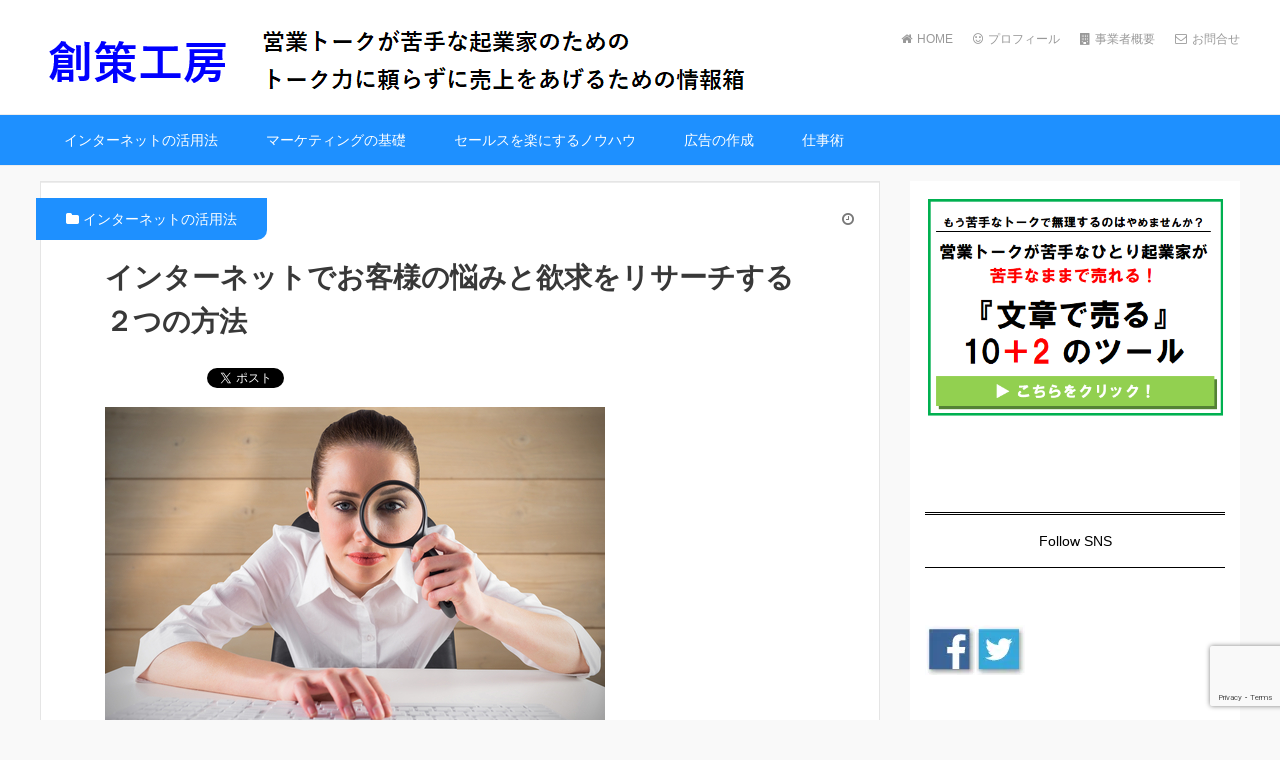

--- FILE ---
content_type: text/html; charset=UTF-8
request_url: https://sosakukobo.net/research-customer/
body_size: 16520
content:
<!DOCTYPE HTML>
<html lang="ja">
<head prefix="og: http://ogp.me/ns# fb: http://ogp.me/ns/fb# article: http://ogp.me/ns/article#">
	<meta charset="UTF-8">
	<title>インターネットでお客様の悩みと欲求をリサーチする２つの方法</title>
	<meta name="viewport" content="width=device-width,initial-scale=1.0">

	<meta name='robots' content='max-image-preview:large' />
	<style>img:is([sizes="auto" i], [sizes^="auto," i]) { contain-intrinsic-size: 3000px 1500px }</style>
	<meta name="dlm-version" content="5.1.6"><meta name="keywords" content="インターネット,お客様,リサーチ" />
<meta name="description" content="魅力的な商品説明を書くには、お客様の悩みや欲求を理解していることが必要です。この記事では、インターネットで、お客様の悩みや欲求をリサーチする方法をお伝えします。" />
<meta name="robots" content="index" />
<meta property="og:title" content="インターネットでお客様の悩みと欲求をリサーチする２つの方法" />
<meta property="og:type" content="article" />
<meta property="og:description" content="魅力的な商品説明を書くには、お客様の悩みや欲求を理解していることが必要です。この記事では、インターネットで、お客様の悩みや欲求をリサーチする方法をお伝えします。" />
<meta property="og:url" content="https://sosakukobo.net/research-customer/" />
<meta property="og:image" content="https://sosakukobo.net/wp-content/uploads/2019/03/shutterstock_253996372.jpg" />
<meta property="og:locale" content="ja_JP" />
<meta property="og:site_name" content="創策工房　営業トークが苦手な起業家のための、トーク力に頼らずに売上をあげるための情報箱" />
<link href="https://plus.google.com/103292643011890199038" rel="publisher" />
<meta content="summary" name="twitter:card" />
<meta content="sosakukobo" name="twitter:site" />

<link rel='dns-prefetch' href='//stats.wp.com' />
<link rel='dns-prefetch' href='//maxcdn.bootstrapcdn.com' />
<link rel='dns-prefetch' href='//v0.wordpress.com' />
<link rel='preconnect' href='//c0.wp.com' />
<link rel='preconnect' href='//i0.wp.com' />
<script type="text/javascript">
/* <![CDATA[ */
window._wpemojiSettings = {"baseUrl":"https:\/\/s.w.org\/images\/core\/emoji\/15.0.3\/72x72\/","ext":".png","svgUrl":"https:\/\/s.w.org\/images\/core\/emoji\/15.0.3\/svg\/","svgExt":".svg","source":{"concatemoji":"https:\/\/sosakukobo.net\/wp-includes\/js\/wp-emoji-release.min.js?ver=6.7.4"}};
/*! This file is auto-generated */
!function(i,n){var o,s,e;function c(e){try{var t={supportTests:e,timestamp:(new Date).valueOf()};sessionStorage.setItem(o,JSON.stringify(t))}catch(e){}}function p(e,t,n){e.clearRect(0,0,e.canvas.width,e.canvas.height),e.fillText(t,0,0);var t=new Uint32Array(e.getImageData(0,0,e.canvas.width,e.canvas.height).data),r=(e.clearRect(0,0,e.canvas.width,e.canvas.height),e.fillText(n,0,0),new Uint32Array(e.getImageData(0,0,e.canvas.width,e.canvas.height).data));return t.every(function(e,t){return e===r[t]})}function u(e,t,n){switch(t){case"flag":return n(e,"\ud83c\udff3\ufe0f\u200d\u26a7\ufe0f","\ud83c\udff3\ufe0f\u200b\u26a7\ufe0f")?!1:!n(e,"\ud83c\uddfa\ud83c\uddf3","\ud83c\uddfa\u200b\ud83c\uddf3")&&!n(e,"\ud83c\udff4\udb40\udc67\udb40\udc62\udb40\udc65\udb40\udc6e\udb40\udc67\udb40\udc7f","\ud83c\udff4\u200b\udb40\udc67\u200b\udb40\udc62\u200b\udb40\udc65\u200b\udb40\udc6e\u200b\udb40\udc67\u200b\udb40\udc7f");case"emoji":return!n(e,"\ud83d\udc26\u200d\u2b1b","\ud83d\udc26\u200b\u2b1b")}return!1}function f(e,t,n){var r="undefined"!=typeof WorkerGlobalScope&&self instanceof WorkerGlobalScope?new OffscreenCanvas(300,150):i.createElement("canvas"),a=r.getContext("2d",{willReadFrequently:!0}),o=(a.textBaseline="top",a.font="600 32px Arial",{});return e.forEach(function(e){o[e]=t(a,e,n)}),o}function t(e){var t=i.createElement("script");t.src=e,t.defer=!0,i.head.appendChild(t)}"undefined"!=typeof Promise&&(o="wpEmojiSettingsSupports",s=["flag","emoji"],n.supports={everything:!0,everythingExceptFlag:!0},e=new Promise(function(e){i.addEventListener("DOMContentLoaded",e,{once:!0})}),new Promise(function(t){var n=function(){try{var e=JSON.parse(sessionStorage.getItem(o));if("object"==typeof e&&"number"==typeof e.timestamp&&(new Date).valueOf()<e.timestamp+604800&&"object"==typeof e.supportTests)return e.supportTests}catch(e){}return null}();if(!n){if("undefined"!=typeof Worker&&"undefined"!=typeof OffscreenCanvas&&"undefined"!=typeof URL&&URL.createObjectURL&&"undefined"!=typeof Blob)try{var e="postMessage("+f.toString()+"("+[JSON.stringify(s),u.toString(),p.toString()].join(",")+"));",r=new Blob([e],{type:"text/javascript"}),a=new Worker(URL.createObjectURL(r),{name:"wpTestEmojiSupports"});return void(a.onmessage=function(e){c(n=e.data),a.terminate(),t(n)})}catch(e){}c(n=f(s,u,p))}t(n)}).then(function(e){for(var t in e)n.supports[t]=e[t],n.supports.everything=n.supports.everything&&n.supports[t],"flag"!==t&&(n.supports.everythingExceptFlag=n.supports.everythingExceptFlag&&n.supports[t]);n.supports.everythingExceptFlag=n.supports.everythingExceptFlag&&!n.supports.flag,n.DOMReady=!1,n.readyCallback=function(){n.DOMReady=!0}}).then(function(){return e}).then(function(){var e;n.supports.everything||(n.readyCallback(),(e=n.source||{}).concatemoji?t(e.concatemoji):e.wpemoji&&e.twemoji&&(t(e.twemoji),t(e.wpemoji)))}))}((window,document),window._wpemojiSettings);
/* ]]> */
</script>
<link rel='stylesheet' id='base-css-css' href='https://sosakukobo.net/wp-content/themes/InboundBlogTemplate/base.css?ver=6.7.4' type='text/css' media='all' />
<link rel='stylesheet' id='main-css-css' href='https://sosakukobo.net/wp-content/themes/InboundBlogTemplate/style.css?ver=6.7.4' type='text/css' media='all' />
<link rel='stylesheet' id='font-awesome-css' href='//maxcdn.bootstrapcdn.com/font-awesome/4.3.0/css/font-awesome.min.css?ver=6.7.4' type='text/css' media='all' />
<style id='wp-emoji-styles-inline-css' type='text/css'>

	img.wp-smiley, img.emoji {
		display: inline !important;
		border: none !important;
		box-shadow: none !important;
		height: 1em !important;
		width: 1em !important;
		margin: 0 0.07em !important;
		vertical-align: -0.1em !important;
		background: none !important;
		padding: 0 !important;
	}
</style>
<link rel='stylesheet' id='wp-block-library-css' href='https://c0.wp.com/c/6.7.4/wp-includes/css/dist/block-library/style.min.css' type='text/css' media='all' />
<link rel='stylesheet' id='mediaelement-css' href='https://c0.wp.com/c/6.7.4/wp-includes/js/mediaelement/mediaelementplayer-legacy.min.css' type='text/css' media='all' />
<link rel='stylesheet' id='wp-mediaelement-css' href='https://c0.wp.com/c/6.7.4/wp-includes/js/mediaelement/wp-mediaelement.min.css' type='text/css' media='all' />
<style id='jetpack-sharing-buttons-style-inline-css' type='text/css'>
.jetpack-sharing-buttons__services-list{display:flex;flex-direction:row;flex-wrap:wrap;gap:0;list-style-type:none;margin:5px;padding:0}.jetpack-sharing-buttons__services-list.has-small-icon-size{font-size:12px}.jetpack-sharing-buttons__services-list.has-normal-icon-size{font-size:16px}.jetpack-sharing-buttons__services-list.has-large-icon-size{font-size:24px}.jetpack-sharing-buttons__services-list.has-huge-icon-size{font-size:36px}@media print{.jetpack-sharing-buttons__services-list{display:none!important}}.editor-styles-wrapper .wp-block-jetpack-sharing-buttons{gap:0;padding-inline-start:0}ul.jetpack-sharing-buttons__services-list.has-background{padding:1.25em 2.375em}
</style>
<style id='classic-theme-styles-inline-css' type='text/css'>
/*! This file is auto-generated */
.wp-block-button__link{color:#fff;background-color:#32373c;border-radius:9999px;box-shadow:none;text-decoration:none;padding:calc(.667em + 2px) calc(1.333em + 2px);font-size:1.125em}.wp-block-file__button{background:#32373c;color:#fff;text-decoration:none}
</style>
<style id='global-styles-inline-css' type='text/css'>
:root{--wp--preset--aspect-ratio--square: 1;--wp--preset--aspect-ratio--4-3: 4/3;--wp--preset--aspect-ratio--3-4: 3/4;--wp--preset--aspect-ratio--3-2: 3/2;--wp--preset--aspect-ratio--2-3: 2/3;--wp--preset--aspect-ratio--16-9: 16/9;--wp--preset--aspect-ratio--9-16: 9/16;--wp--preset--color--black: #000000;--wp--preset--color--cyan-bluish-gray: #abb8c3;--wp--preset--color--white: #ffffff;--wp--preset--color--pale-pink: #f78da7;--wp--preset--color--vivid-red: #cf2e2e;--wp--preset--color--luminous-vivid-orange: #ff6900;--wp--preset--color--luminous-vivid-amber: #fcb900;--wp--preset--color--light-green-cyan: #7bdcb5;--wp--preset--color--vivid-green-cyan: #00d084;--wp--preset--color--pale-cyan-blue: #8ed1fc;--wp--preset--color--vivid-cyan-blue: #0693e3;--wp--preset--color--vivid-purple: #9b51e0;--wp--preset--gradient--vivid-cyan-blue-to-vivid-purple: linear-gradient(135deg,rgba(6,147,227,1) 0%,rgb(155,81,224) 100%);--wp--preset--gradient--light-green-cyan-to-vivid-green-cyan: linear-gradient(135deg,rgb(122,220,180) 0%,rgb(0,208,130) 100%);--wp--preset--gradient--luminous-vivid-amber-to-luminous-vivid-orange: linear-gradient(135deg,rgba(252,185,0,1) 0%,rgba(255,105,0,1) 100%);--wp--preset--gradient--luminous-vivid-orange-to-vivid-red: linear-gradient(135deg,rgba(255,105,0,1) 0%,rgb(207,46,46) 100%);--wp--preset--gradient--very-light-gray-to-cyan-bluish-gray: linear-gradient(135deg,rgb(238,238,238) 0%,rgb(169,184,195) 100%);--wp--preset--gradient--cool-to-warm-spectrum: linear-gradient(135deg,rgb(74,234,220) 0%,rgb(151,120,209) 20%,rgb(207,42,186) 40%,rgb(238,44,130) 60%,rgb(251,105,98) 80%,rgb(254,248,76) 100%);--wp--preset--gradient--blush-light-purple: linear-gradient(135deg,rgb(255,206,236) 0%,rgb(152,150,240) 100%);--wp--preset--gradient--blush-bordeaux: linear-gradient(135deg,rgb(254,205,165) 0%,rgb(254,45,45) 50%,rgb(107,0,62) 100%);--wp--preset--gradient--luminous-dusk: linear-gradient(135deg,rgb(255,203,112) 0%,rgb(199,81,192) 50%,rgb(65,88,208) 100%);--wp--preset--gradient--pale-ocean: linear-gradient(135deg,rgb(255,245,203) 0%,rgb(182,227,212) 50%,rgb(51,167,181) 100%);--wp--preset--gradient--electric-grass: linear-gradient(135deg,rgb(202,248,128) 0%,rgb(113,206,126) 100%);--wp--preset--gradient--midnight: linear-gradient(135deg,rgb(2,3,129) 0%,rgb(40,116,252) 100%);--wp--preset--font-size--small: 13px;--wp--preset--font-size--medium: 20px;--wp--preset--font-size--large: 36px;--wp--preset--font-size--x-large: 42px;--wp--preset--spacing--20: 0.44rem;--wp--preset--spacing--30: 0.67rem;--wp--preset--spacing--40: 1rem;--wp--preset--spacing--50: 1.5rem;--wp--preset--spacing--60: 2.25rem;--wp--preset--spacing--70: 3.38rem;--wp--preset--spacing--80: 5.06rem;--wp--preset--shadow--natural: 6px 6px 9px rgba(0, 0, 0, 0.2);--wp--preset--shadow--deep: 12px 12px 50px rgba(0, 0, 0, 0.4);--wp--preset--shadow--sharp: 6px 6px 0px rgba(0, 0, 0, 0.2);--wp--preset--shadow--outlined: 6px 6px 0px -3px rgba(255, 255, 255, 1), 6px 6px rgba(0, 0, 0, 1);--wp--preset--shadow--crisp: 6px 6px 0px rgba(0, 0, 0, 1);}:where(.is-layout-flex){gap: 0.5em;}:where(.is-layout-grid){gap: 0.5em;}body .is-layout-flex{display: flex;}.is-layout-flex{flex-wrap: wrap;align-items: center;}.is-layout-flex > :is(*, div){margin: 0;}body .is-layout-grid{display: grid;}.is-layout-grid > :is(*, div){margin: 0;}:where(.wp-block-columns.is-layout-flex){gap: 2em;}:where(.wp-block-columns.is-layout-grid){gap: 2em;}:where(.wp-block-post-template.is-layout-flex){gap: 1.25em;}:where(.wp-block-post-template.is-layout-grid){gap: 1.25em;}.has-black-color{color: var(--wp--preset--color--black) !important;}.has-cyan-bluish-gray-color{color: var(--wp--preset--color--cyan-bluish-gray) !important;}.has-white-color{color: var(--wp--preset--color--white) !important;}.has-pale-pink-color{color: var(--wp--preset--color--pale-pink) !important;}.has-vivid-red-color{color: var(--wp--preset--color--vivid-red) !important;}.has-luminous-vivid-orange-color{color: var(--wp--preset--color--luminous-vivid-orange) !important;}.has-luminous-vivid-amber-color{color: var(--wp--preset--color--luminous-vivid-amber) !important;}.has-light-green-cyan-color{color: var(--wp--preset--color--light-green-cyan) !important;}.has-vivid-green-cyan-color{color: var(--wp--preset--color--vivid-green-cyan) !important;}.has-pale-cyan-blue-color{color: var(--wp--preset--color--pale-cyan-blue) !important;}.has-vivid-cyan-blue-color{color: var(--wp--preset--color--vivid-cyan-blue) !important;}.has-vivid-purple-color{color: var(--wp--preset--color--vivid-purple) !important;}.has-black-background-color{background-color: var(--wp--preset--color--black) !important;}.has-cyan-bluish-gray-background-color{background-color: var(--wp--preset--color--cyan-bluish-gray) !important;}.has-white-background-color{background-color: var(--wp--preset--color--white) !important;}.has-pale-pink-background-color{background-color: var(--wp--preset--color--pale-pink) !important;}.has-vivid-red-background-color{background-color: var(--wp--preset--color--vivid-red) !important;}.has-luminous-vivid-orange-background-color{background-color: var(--wp--preset--color--luminous-vivid-orange) !important;}.has-luminous-vivid-amber-background-color{background-color: var(--wp--preset--color--luminous-vivid-amber) !important;}.has-light-green-cyan-background-color{background-color: var(--wp--preset--color--light-green-cyan) !important;}.has-vivid-green-cyan-background-color{background-color: var(--wp--preset--color--vivid-green-cyan) !important;}.has-pale-cyan-blue-background-color{background-color: var(--wp--preset--color--pale-cyan-blue) !important;}.has-vivid-cyan-blue-background-color{background-color: var(--wp--preset--color--vivid-cyan-blue) !important;}.has-vivid-purple-background-color{background-color: var(--wp--preset--color--vivid-purple) !important;}.has-black-border-color{border-color: var(--wp--preset--color--black) !important;}.has-cyan-bluish-gray-border-color{border-color: var(--wp--preset--color--cyan-bluish-gray) !important;}.has-white-border-color{border-color: var(--wp--preset--color--white) !important;}.has-pale-pink-border-color{border-color: var(--wp--preset--color--pale-pink) !important;}.has-vivid-red-border-color{border-color: var(--wp--preset--color--vivid-red) !important;}.has-luminous-vivid-orange-border-color{border-color: var(--wp--preset--color--luminous-vivid-orange) !important;}.has-luminous-vivid-amber-border-color{border-color: var(--wp--preset--color--luminous-vivid-amber) !important;}.has-light-green-cyan-border-color{border-color: var(--wp--preset--color--light-green-cyan) !important;}.has-vivid-green-cyan-border-color{border-color: var(--wp--preset--color--vivid-green-cyan) !important;}.has-pale-cyan-blue-border-color{border-color: var(--wp--preset--color--pale-cyan-blue) !important;}.has-vivid-cyan-blue-border-color{border-color: var(--wp--preset--color--vivid-cyan-blue) !important;}.has-vivid-purple-border-color{border-color: var(--wp--preset--color--vivid-purple) !important;}.has-vivid-cyan-blue-to-vivid-purple-gradient-background{background: var(--wp--preset--gradient--vivid-cyan-blue-to-vivid-purple) !important;}.has-light-green-cyan-to-vivid-green-cyan-gradient-background{background: var(--wp--preset--gradient--light-green-cyan-to-vivid-green-cyan) !important;}.has-luminous-vivid-amber-to-luminous-vivid-orange-gradient-background{background: var(--wp--preset--gradient--luminous-vivid-amber-to-luminous-vivid-orange) !important;}.has-luminous-vivid-orange-to-vivid-red-gradient-background{background: var(--wp--preset--gradient--luminous-vivid-orange-to-vivid-red) !important;}.has-very-light-gray-to-cyan-bluish-gray-gradient-background{background: var(--wp--preset--gradient--very-light-gray-to-cyan-bluish-gray) !important;}.has-cool-to-warm-spectrum-gradient-background{background: var(--wp--preset--gradient--cool-to-warm-spectrum) !important;}.has-blush-light-purple-gradient-background{background: var(--wp--preset--gradient--blush-light-purple) !important;}.has-blush-bordeaux-gradient-background{background: var(--wp--preset--gradient--blush-bordeaux) !important;}.has-luminous-dusk-gradient-background{background: var(--wp--preset--gradient--luminous-dusk) !important;}.has-pale-ocean-gradient-background{background: var(--wp--preset--gradient--pale-ocean) !important;}.has-electric-grass-gradient-background{background: var(--wp--preset--gradient--electric-grass) !important;}.has-midnight-gradient-background{background: var(--wp--preset--gradient--midnight) !important;}.has-small-font-size{font-size: var(--wp--preset--font-size--small) !important;}.has-medium-font-size{font-size: var(--wp--preset--font-size--medium) !important;}.has-large-font-size{font-size: var(--wp--preset--font-size--large) !important;}.has-x-large-font-size{font-size: var(--wp--preset--font-size--x-large) !important;}
:where(.wp-block-post-template.is-layout-flex){gap: 1.25em;}:where(.wp-block-post-template.is-layout-grid){gap: 1.25em;}
:where(.wp-block-columns.is-layout-flex){gap: 2em;}:where(.wp-block-columns.is-layout-grid){gap: 2em;}
:root :where(.wp-block-pullquote){font-size: 1.5em;line-height: 1.6;}
</style>
<link rel='stylesheet' id='contact-form-7-css' href='https://sosakukobo.net/wp-content/plugins/contact-form-7/includes/css/styles.css?ver=6.1.4' type='text/css' media='all' />
<script type="text/javascript" src="https://c0.wp.com/c/6.7.4/wp-includes/js/jquery/jquery.min.js" id="jquery-core-js"></script>
<script type="text/javascript" src="https://c0.wp.com/c/6.7.4/wp-includes/js/jquery/jquery-migrate.min.js" id="jquery-migrate-js"></script>
<link rel="https://api.w.org/" href="https://sosakukobo.net/wp-json/" /><link rel="alternate" title="JSON" type="application/json" href="https://sosakukobo.net/wp-json/wp/v2/posts/414" /><link rel="EditURI" type="application/rsd+xml" title="RSD" href="https://sosakukobo.net/xmlrpc.php?rsd" />
<meta name="generator" content="WordPress 6.7.4" />
<link rel="canonical" href="https://sosakukobo.net/research-customer/" />
<link rel='shortlink' href='https://wp.me/payevy-6G' />
<link rel="alternate" title="oEmbed (JSON)" type="application/json+oembed" href="https://sosakukobo.net/wp-json/oembed/1.0/embed?url=https%3A%2F%2Fsosakukobo.net%2Fresearch-customer%2F" />
<link rel="alternate" title="oEmbed (XML)" type="text/xml+oembed" href="https://sosakukobo.net/wp-json/oembed/1.0/embed?url=https%3A%2F%2Fsosakukobo.net%2Fresearch-customer%2F&#038;format=xml" />
		<script type="text/javascript">
				(function(c,l,a,r,i,t,y){
					c[a]=c[a]||function(){(c[a].q=c[a].q||[]).push(arguments)};t=l.createElement(r);t.async=1;
					t.src="https://www.clarity.ms/tag/"+i+"?ref=wordpress";y=l.getElementsByTagName(r)[0];y.parentNode.insertBefore(t,y);
				})(window, document, "clarity", "script", "t2o0l3uodj");
		</script>
		<!-- Meta Pixel Code -->
<script>
!function(f,b,e,v,n,t,s)
{if(f.fbq)return;n=f.fbq=function(){n.callMethod?
n.callMethod.apply(n,arguments):n.queue.push(arguments)};
if(!f._fbq)f._fbq=n;n.push=n;n.loaded=!0;n.version='2.0';
n.queue=[];t=b.createElement(e);t.async=!0;
t.src=v;s=b.getElementsByTagName(e)[0];
s.parentNode.insertBefore(t,s)}(window, document,'script',
'https://connect.facebook.net/en_US/fbevents.js');
fbq('init', '2005313213649596');
fbq('track', 'PageView');
</script>
<noscript><img height="1" width="1" style="display:none"
src="https://www.facebook.com/tr?id=2005313213649596&ev=PageView&noscript=1"
/></noscript>
<!-- End Meta Pixel Code -->
	<style>img#wpstats{display:none}</style>
		
<!-- Jetpack Open Graph Tags -->
<meta property="og:type" content="article" />
<meta property="og:title" content="インターネットでお客様の悩みと欲求をリサーチする２つの方法" />
<meta property="og:url" content="https://sosakukobo.net/research-customer/" />
<meta property="og:description" content="ホームページや広告で、魅力的な商品説明を書くのに必要なことはなんでしょうか？ それは、お客様が持っている欲求や&hellip;" />
<meta property="article:published_time" content="2019-03-23T15:18:16+00:00" />
<meta property="article:modified_time" content="2019-04-02T14:42:44+00:00" />
<meta property="og:site_name" content="創策工房　営業トークが苦手な起業家のための、トーク力に頼らずに売上をあげるための情報箱" />
<meta property="og:image" content="https://i0.wp.com/sosakukobo.net/wp-content/uploads/2019/03/shutterstock_253996372.jpg?fit=500%2C334&#038;ssl=1" />
<meta property="og:image:width" content="500" />
<meta property="og:image:height" content="334" />
<meta property="og:image:alt" content="虫眼鏡を覗く女性" />
<meta property="og:locale" content="ja_JP" />
<meta name="twitter:text:title" content="インターネットでお客様の悩みと欲求をリサーチする２つの方法" />
<meta name="twitter:image" content="https://i0.wp.com/sosakukobo.net/wp-content/uploads/2019/03/shutterstock_253996372.jpg?fit=500%2C334&#038;ssl=1&#038;w=640" />
<meta name="twitter:image:alt" content="虫眼鏡を覗く女性" />
<meta name="twitter:card" content="summary_large_image" />

<!-- End Jetpack Open Graph Tags -->
	<!-- Global site tag (gtag.js) - Google Analytics -->
<script async src="https://www.googletagmanager.com/gtag/js?id=UA-131247383-1"></script>
<script>
  window.dataLayer = window.dataLayer || [];
  function gtag(){dataLayer.push(arguments);}
  gtag('js', new Date());

  gtag('config', 'UA-131247383-1');
</script>	<meta name="google-site-verification" content="G42N3FryZW_B92KBpWUEygeBgcTkXYjDNs1odlUyLiQ" />	
<meta name="msvalidate.01" content="F419F748CC2810EA00E881A9BD45728A" />
</head>

<body id="#top" class="post-template-default single single-post postid-414 single-format-standard  color04" itemschope="itemscope" itemtype="http://schema.org/WebPage">

	  <div id="fb-root"></div>
<script>(function(d, s, id) {
  var js, fjs = d.getElementsByTagName(s)[0];
  if (d.getElementById(id)) return;
  js = d.createElement(s); js.id = id;
  js.src = "//connect.facebook.net/ja_JP/sdk.js#xfbml=1&version=v2.3&appId=";
  fjs.parentNode.insertBefore(js, fjs);
}(document, 'script', 'facebook-jssdk'));</script>
				<header id="header" role="banner" itemscope="itemscope" 
				itemtype="http://schema.org/WPHeader">
  			<div class="wrap">
  	 			      		<p id="logo" itemprop="headline">
        	<a href="https://sosakukobo.net"><img src="https://sosakukobo.net/wp-content/uploads/2023/11/WEBサイトの表題10.png" alt="創策工房　営業トークが苦手な起業家のための、トーク力に頼らずに売上をあげるための情報箱" /></a>
					</p>

					<div class="header-p-nav">
						<ul>
															<li><a href="https://sosakukobo.net">
									<i class="fa fa-home"></i>HOME</a></li>
															<li><a href="https://sosakukobo.net/profile/">
									<i class="fa fa-smile-o"></i>プロフィール</a></li>
															<li><a href="https://sosakukobo.net/company/">
									<i class="fa fa-building"></i>事業者概要</a></li>
															<li><a href="https://sosakukobo.net/contact/">
									<i class="fa fa-envelope-o"></i>お問合せ</a></li>
													</ul>
					</div>  <!-- header-p-nav -->
				</div> <!-- wrap -->
  			<div id="header-menu-tog"> 
					<a href="#">
						<i class="fa fa-align-justify"></i>
					</a>
				</div> <!-- header-menu-tog -->
			</header>

			<!-- start global nav  -->
			<nav id="gnav" role="navigation" itemscope="itemscope" itemtype="http://scheme.org/SiteNavigationElement">
				<div class="header-sub">
					<div id="gnav-container" class="gnav-container">
						<ul id="gnav-ul" class="clearfix">
															<li>
									<a href="https://sosakukobo.net"><i class="fa fa-home"></i>HOME</a>
								</li>
 															<li>
									<a href="https://sosakukobo.net/profile/"><i class="fa fa-smile-o"></i>プロフィール</a>
								</li>
 															<li>
									<a href="https://sosakukobo.net/company/"><i class="fa fa-building"></i>事業者概要</a>
								</li>
 															<li>
									<a href="https://sosakukobo.net/contact/"><i class="fa fa-envelope-o"></i>お問合せ</a>
								</li>
 													</ul>
					</div> <!-- gnav-container -->
				</div> <!-- header-sub -->

							 		<div class="wrap">
						<div id="gnav-container" class="gnav-container"><ul id="gnav-ul" class="clearfix"><li id="menu-item-79" class="menu-item menu-item-type-taxonomy menu-item-object-category current-post-ancestor current-menu-parent current-post-parent menu-item-79 %e3%82%a4%e3%83%b3%e3%82%bf%e3%83%bc%e3%83%8d%e3%83%83%e3%83%88%e3%81%ae%e6%b4%bb%e7%94%a8%e6%b3%95"><a href="https://sosakukobo.net/category/%e3%82%a4%e3%83%b3%e3%82%bf%e3%83%bc%e3%83%8d%e3%83%83%e3%83%88%e3%81%ae%e6%b4%bb%e7%94%a8%e6%b3%95/">インターネットの活用法</a></li>
<li id="menu-item-412" class="menu-item menu-item-type-taxonomy menu-item-object-category menu-item-412 %e3%83%9e%e3%83%bc%e3%82%b1%e3%83%86%e3%82%a3%e3%83%b3%e3%82%b0%e3%81%ae%e5%9f%ba%e7%a4%8e"><a href="https://sosakukobo.net/category/%e3%83%9e%e3%83%bc%e3%82%b1%e3%83%86%e3%82%a3%e3%83%b3%e3%82%b0%e3%81%ae%e5%9f%ba%e7%a4%8e/">マーケティングの基礎</a></li>
<li id="menu-item-2657" class="menu-item menu-item-type-taxonomy menu-item-object-category menu-item-2657 %e3%82%bb%e3%83%bc%e3%83%ab%e3%82%b9%e3%82%92%e6%a5%bd%e3%81%ab%e3%81%99%e3%82%8b%e3%83%8e%e3%82%a6%e3%83%8f%e3%82%a6"><a href="https://sosakukobo.net/category/%e3%82%bb%e3%83%bc%e3%83%ab%e3%82%b9%e3%82%92%e6%a5%bd%e3%81%ab%e3%81%99%e3%82%8b%e3%83%8e%e3%82%a6%e3%83%8f%e3%82%a6/">セールスを楽にするノウハウ</a></li>
<li id="menu-item-112" class="menu-item menu-item-type-taxonomy menu-item-object-category menu-item-112 %e5%ba%83%e5%91%8a%e3%81%ae%e4%bd%9c%e6%88%90"><a href="https://sosakukobo.net/category/%e5%ba%83%e5%91%8a%e3%81%ae%e4%bd%9c%e6%88%90/">広告の作成</a></li>
<li id="menu-item-399" class="menu-item menu-item-type-taxonomy menu-item-object-category menu-item-399 %e4%bb%95%e4%ba%8b%e8%a1%93"><a href="https://sosakukobo.net/category/%e4%bb%95%e4%ba%8b%e8%a1%93/">仕事術</a></li>
</ul></div>					</div> <!-- wrap -->
				
				<div class="header-sub">
					<div id="gnav-container" class="gnav-container">
						<ul id="gnav-ul" class="clearfix">
  												</ul>
					</div> <!-- gnav-container -->
				</div> <!-- header-sub -->
			</nav>
			<!-- end global nav  -->

			<!-- 紹介文つきメニュー ここから -->
			
				<!-- 紹介文つきメニュー ここまで -->
			

<div id="content">

<div class="wrap">

<div id="sumaho_bread">
    <ol class="breadcrumb clearfix"><li itemscope="itemscope" itemtype="http://data-vocabulary.org/Breadcrumb"><a href="https://sosakukobo.net" itemprop="url"><i class="fa fa-home"></i> <span itemprop="title">ホーム</span></a> / </li><li itemscope="itemscope" itemtype="http://data-vocabulary.org/Breadcrumb"><a href="https://sosakukobo.net/category/%e3%82%a4%e3%83%b3%e3%82%bf%e3%83%bc%e3%83%8d%e3%83%83%e3%83%88%e3%81%ae%e6%b4%bb%e7%94%a8%e6%b3%95/" itemprop="url"><i class="fa fa-folder"></i> <span itemprop="title">インターネットの活用法</span></a> / </li><li><i class="fa fa-file-text"></i> インターネットでお客様の悩みと欲求をリサーチする２つの方法</li></ol></div>

  <div id="main" class="col-md-8" role="main" itemprop="mainContentOfPage" itemscope="itemscope" itemtype="http://schema.org/Blog">
    
    <div class="main-inner">
    
            
        <article id="post-414" class="post-414 post type-post status-publish format-standard has-post-thumbnail hentry category-4" itemscope="itemscope" itemtype="http://schema.org/BlogPosting">


        <ul class="post-meta list-inline">
          <li class="date updated" itemprop="datePublished" datetime=""><i class="fa fa-clock-o"></i> </li>
        </ul>

        <div class="category_title1"><i class="fa fa-folder"></i> <a href="https://sosakukobo.net/category/%e3%82%a4%e3%83%b3%e3%82%bf%e3%83%bc%e3%83%8d%e3%83%83%e3%83%88%e3%81%ae%e6%b4%bb%e7%94%a8%e6%b3%95/" rel="category tag">インターネットの活用法</a></div>

      <header class="post-header">
        <h1 class="post-title" itemprop="headline">インターネットでお客様の悩みと欲求をリサーチする２つの方法</h1>
        <div class="post-header-meta">
            <!-- ソーシャルボタン -->
  <ul class="bzb-sns-btn">
      <li class="bzb-facebook">
      <div class="fb-like"
        data-href="https://sosakukobo.net/research-customer/"
        data-layout="button_count"
        data-action="like"
        data-show-faces="false"></div>
    </li>    <li class="bzb-twitter">
      <a href="https://twitter.com/share" class="twitter-share-button" data-url="https://sosakukobo.net/research-customer/"  data-text="インターネットでお客様の悩みと欲求をリサーチする２つの方法">Tweet</a>
      <script>!function(d,s,id){var js,fjs=d.getElementsByTagName(s)[0],p=/^http:/.test(d.location)?'http':'https';if(!d.getElementById(id)){js=d.createElement(s);js.id=id;js.async=true;js.src=p+'://platform.twitter.com/widgets.js';fjs.parentNode.insertBefore(js,fjs);}}(document, 'script', 'twitter-wjs');</script>
    </li>    <li class="bzb-hatena">
      <a href="http://b.hatena.ne.jp/entry/https%3A%2F%2Fsosakukobo.net%2Fresearch-customer%2F" class="hatena-bookmark-button" data-hatena-bookmark-title="インターネットでお客様の悩みと欲求をリサーチする２つの方法" data-hatena-bookmark-layout="standard" data-hatena-bookmark-lang="ja" title="このエントリーをはてなブックマークに追加"><img src="//b.hatena.ne.jp/images/entry-button/button-only@2x.png" alt="このエントリーをはてなブックマークに追加" width="20" height="20" style="border: none;" /></a><script type="text/javascript" src="//b.hatena.ne.jp/js/bookmark_button.js" charset="utf-8" async="async"></script>
    </li>
  </ul>
  <!-- /bzb-sns-btns -->        </div>
      </header>

      <section class="post-content" itemprop="text">
      
                <div class="post-thumbnail">
          <img width="500" height="334" src="https://i0.wp.com/sosakukobo.net/wp-content/uploads/2019/03/shutterstock_253996372.jpg?fit=500%2C334&amp;ssl=1" class="attachment-post-thumbnail size-post-thumbnail wp-post-image" alt="虫眼鏡を覗く女性" decoding="async" srcset="https://i0.wp.com/sosakukobo.net/wp-content/uploads/2019/03/shutterstock_253996372.jpg?w=500&amp;ssl=1 500w, https://i0.wp.com/sosakukobo.net/wp-content/uploads/2019/03/shutterstock_253996372.jpg?resize=300%2C200&amp;ssl=1 300w, https://i0.wp.com/sosakukobo.net/wp-content/uploads/2019/03/shutterstock_253996372.jpg?resize=282%2C188&amp;ssl=1 282w" sizes="(max-width: 500px) 100vw, 500px" />        </div>
                <p>ホームページや広告で、魅力的な商品説明を書くのに必要なことはなんでしょうか？</p>
<p>それは、<span style="font-size: 12pt;"><strong>お客様が持っている欲求や悩みを理解していること</strong></span>です。</p>
<p>理解するために一番よい方法は、見込み客に直接、聞いてみること。<br />
でも、聞く相手が思いつかなかったり、気楽に聞ける相手がいなかったりしたら・・・</p>
<p>そんなときのために、インターネットを使って調べる方法を紹介します。</p>
<p><span id="more-414"></span></p>
<h2>インターネットでできる見込み客のリサーチ</h2>
<p>ここでは、インターネットを活用する２つの方法を紹介します。</p>
<p>それは、</p>
<ol>
<li><strong>Ａｍａｚｏｎのレビューを見る</strong></li>
<li><strong>Ｑ＆Ａサイトを見る</strong></li>
</ol>
<p>です。</p>
<h3>Ａｍａｚｏｎのレビュー</h3>
<p>Ａｍａｚｏｎの商品ページには、それを買った人のレビュー（感想）が出ています。<br />
あなたの扱っている商品そのものがＡｍａｚｏｎで売られている必要はありません。</p>
<p>たとえば、あなたがカメラを販売しているとします。<br />
その場合は、同じようなスペックのカメラのレビューを見ればよいわけです。<br />
ポイントは、<span style="color: #ff0000;">星５つのレビューと、星１つのレビューをチェックすること</span>です</p>
<p>星５つのレビューからは、お客様が好意的に感じるポイントがわかります。<br />
逆に星１つのレビューでは、お客様が不満を感じるポイントがわかります。<br />
そこで、この２つのレビューを見れば、お客様が何を求めているかがわかるわけです。<br />
（それが満たされたから好意的に感じたし、満たされないから不満を感じたわけです。）</p>
<p>たとえば、星５つのレビューで、<br />
「ズームできれいに撮れるので、鳥に逃げられない距離から撮れるのがありがたい。」<br />
という感想が書かれていたりします。</p>
<p>そうすると、<br />
「鳥の撮影が趣味の人」<br />
が、<br />
「できるだけ近づいて撮りたいけど、近づきすぎて逃げられると困る」<br />
という悩みを持っていることがわかりますよね。</p>
<p>これを解決できるという説明を書けば、鳥の撮影が趣味の人の興味をひけるというわけです。</p>
<h3>Ｑ＆Ａサイト</h3>
<p>インターネットには、一般ユーザーが質問を書き込んで回答を募集するサイトがあります。<br />
代表的なのは、「Ｙａｈｏｏ！知恵袋」や「教えて！ｇｏｏ」です。</p>
<p>こういったＱ＆Ａサイトで、あなたの扱っている商品やサービスで検索してみてください。<br />
そうすると、その商品やサービスに関する質問が出てきます。<br />
質問ですから、何か解決したいことがあるわけですよね。</p>
<p>たとえば、“カメラ”で検索してみると、、、<br />
「（某テーマパークの）パレードでキャラクターの写真を撮りたいけど、スマホではズームしきれない」<br />
というような悩みが書かれていたりします。</p>
<p>自分が販売しているカメラが、それを解決できるだけのスペックであれば、<br />
「せっかくの思い出が、小さくてガッカリ・・・なんてことはこれでなくなります！」<br />
というような説明が思いつきますよね。</p>
<h2>まとめ：インターネットで手早く見込み客をリサーチ</h2>
<p>魅力的な商品説明を書くには、お客様の欲求や悩みを理解していることが必要です。<br />
それを理解するためのひとつの方法として、インターネットを活用することができます。</p>
<p>具体的には、</p>
<ol>
<li><strong>Ａｍａｚｏｎのレビュー</strong></li>
<li><strong>Ｑ＆Ａサイト</strong></li>
</ol>
<p>を活用してみてください。<br />
手早く見込み客のリサーチをすることができますよ。</p>
<p>ただし、<span style="color: #ff0000;">見込み客に直接、聞くことがベスト</span>だということは忘れないでください。</p>
<p>&nbsp;</p>
      </section>

      <footer class="post-footer">

        <!-- ソーシャルボタン -->
  <ul class="bzb-sns-btn">
      <li class="bzb-facebook">
      <div class="fb-like"
        data-href="https://sosakukobo.net/research-customer/"
        data-layout="button_count"
        data-action="like"
        data-show-faces="false"></div>
    </li>    <li class="bzb-twitter">
      <a href="https://twitter.com/share" class="twitter-share-button" data-url="https://sosakukobo.net/research-customer/"  data-text="インターネットでお客様の悩みと欲求をリサーチする２つの方法">Tweet</a>
      <script>!function(d,s,id){var js,fjs=d.getElementsByTagName(s)[0],p=/^http:/.test(d.location)?'http':'https';if(!d.getElementById(id)){js=d.createElement(s);js.id=id;js.async=true;js.src=p+'://platform.twitter.com/widgets.js';fjs.parentNode.insertBefore(js,fjs);}}(document, 'script', 'twitter-wjs');</script>
    </li>    <li class="bzb-hatena">
      <a href="http://b.hatena.ne.jp/entry/https%3A%2F%2Fsosakukobo.net%2Fresearch-customer%2F" class="hatena-bookmark-button" data-hatena-bookmark-title="インターネットでお客様の悩みと欲求をリサーチする２つの方法" data-hatena-bookmark-layout="standard" data-hatena-bookmark-lang="ja" title="このエントリーをはてなブックマークに追加"><img src="//b.hatena.ne.jp/images/entry-button/button-only@2x.png" alt="このエントリーをはてなブックマークに追加" width="20" height="20" style="border: none;" /></a><script type="text/javascript" src="//b.hatena.ne.jp/js/bookmark_button.js" charset="utf-8" async="async"></script>
    </li>
  </ul>
  <!-- /bzb-sns-btns -->      
        <ul class="post-footer-list">
          <li class="cat"><i class="fa fa-folder"></i> <a href="https://sosakukobo.net/category/%e3%82%a4%e3%83%b3%e3%82%bf%e3%83%bc%e3%83%8d%e3%83%83%e3%83%88%e3%81%ae%e6%b4%bb%e7%94%a8%e6%b3%95/" rel="category tag">インターネットの活用法</a></li>
                  </ul>
      </footer>
      
              
      <div class="post-share">
      
      <h4 class="post-share-title">SNSでもご購読できます。</h4>
      <style>
#facebookLikeBox{margin:0 10px;}
#facebookLikeBox .fbcomments,
#facebookLikeBox .fb_iframe_widget,
#facebookLikeBox .fb_iframe_widget[style],
#facebookLikeBox .fb_iframe_widget iframe[style],
#facebookLikeBox .fbcomments iframe[style],
#facebookLikeBox .fb_iframe_widget span{
    width: 100% !important;
    height:600px !important;
}
</style>
        <div class="post-share-fb side-widget">

        <div class="fb-page" data-href="https://www.facebook.com/sosakukobo.net/" data-width="500" data-height="600" data-small-header="false" data-adapt-container-width="true" data-hide-cover="false" data-show-facepile="true" data-show-posts="false"><div class="fb-xfbml-parse-ignore"><blockquote cite="https://www.facebook.com/sosakukobo.net/"><a href="https://www.facebook.com/sosakukobo.net/"></a></blockquote></div></div>
        </div>
        
    
        <aside class="post-sns">
          <ul>
            <li class="post-sns-twitter"><a href="https://twitter.com/sosakukobo"><span>Twitter</span>でフォローする</a></li>
            <li class="post-sns-feedly"><a href="http://cloud.feedly.com/#subscription%2Ffeed%2Fhttps%3A%2F%2Fsosakukobo.net%2Ffeed%2F"><span>Feedly</span>でフォローする</a></li>
          </ul>
        </aside>
      </div>
            <aside class="post-author" itemprop="author" itemscope="itemscope" itemtype="http://schema.org/Person">
        <div class="clearfix">
          <div class="post-author-img">
            <div class="inner">
            <img src="https://sosakukobo.net/wp-content/uploads/2019/01/この記事を書いた人-1.jpg" alt="アバター">
            </div>
          </div>
          <div class="post-author-meta">
            <h4 itemprop="name" class="author vcard author">宇都宮 真輔</h4>
            <p>インターネット・マーケティング・コンサルタント</p>
          </div>
        </div>
      </aside>    
    
<div id="comments" class="comments-area">

	
	
</div><!-- #comments -->

    </article>


    

    </div><!-- /main-inner -->
  </div><!-- /main -->
  
  <div id="side" class="col-md-4" role="complementary" itemscope="itemscope" itemtype="http://schema.org/WPSideBar">
    <div class="side-inner">
      <div class="side-widget-area">
        
      <div id="text-4" class="widget_text side-widget"><div class="side-widget-inner">			<div class="textwidget"><p><a href="https://sosakukobo.net/writing12tools/"><img loading="lazy" decoding="async" data-recalc-dims="1" class="aligncenter size-full wp-image-3458" src="https://i0.wp.com/sosakukobo.net/wp-content/uploads/2025/04/LP%E3%83%AA%E3%83%B3%E3%82%AF%E3%83%90%E3%83%8A%E3%83%BC-250411.png?resize=482%2C356&#038;ssl=1" alt="" width="482" height="356" /></a></p>
<p>&nbsp;</p>
</div>
		</div></div><style>
#facebookLikeBox{margin:0 10px;}
#facebookLikeBox .fbcomments,
#facebookLikeBox .fb_iframe_widget,
#facebookLikeBox .fb_iframe_widget[style],
#facebookLikeBox .fb_iframe_widget iframe[style],
#facebookLikeBox .fbcomments iframe[style],
#facebookLikeBox .fb_iframe_widget span{
    width: 100% !important;
    height:600px !important;
}
</style>
        <div class="post-share-fb side-widget">

        <div class="fb-page" data-href="https://www.facebook.com/sosakukobo.net/" data-width="500" data-height="600" data-small-header="false" data-adapt-container-width="true" data-hide-cover="false" data-show-facepile="true" data-show-posts="false"><div class="fb-xfbml-parse-ignore"><blockquote cite="https://www.facebook.com/sosakukobo.net/"><a href="https://www.facebook.com/sosakukobo.net/"></a></blockquote></div></div>
        </div>
    <div id="text-2" class="widget_text side-widget"><div class="side-widget-inner"><h4 class="side-title"><span class="side-title-inner">Follow SNS</span></h4>			<div class="textwidget"><p><!-- SNSリンク ここから--><br />
<!-- Facebook --></p>
<div class="snsicom"><a href="https://www.facebook.com/sosakukobo.net/" target="_blank" rel="noopener"><br />
<img decoding="async" data-recalc-dims="1" src="https://i0.wp.com/sosakukobo.net/wp-content/uploads/2018/12/facebook_off.jpg?ssl=1" border="0" /></a></div>
<p><!-- Twitter --></p>
<div class="snsicom"><a href="https://twitter.com/sosakukobo/" target="_blank" rel="noopener"><br />
<img decoding="async" data-recalc-dims="1" src="https://i0.wp.com/sosakukobo.net/wp-content/uploads/2018/12/twitter_off.jpg?ssl=1" border="0" /></a></div>
<p><!-- Youtube --></p>
<div class="snsicom"><a href="?◇ユーチューブチャンネルURL◇?" target="_blank" rel="noopener"><br />
<img decoding="async" data-recalc-dims="1" src="https://i0.wp.com/sosakukobo.net/wp-content/uploads/2018/12/%E7%A9%BA%E7%99%BD%E3%80%8050%C3%9750.jpg?ssl=1" border="0" /></a></div>
<p><!-- rss --></p>
<div class="snsicom_last"><a href="https://sosakukobo.net?feed=rss2" target="_blank" rel="noopener"><br />
<img decoding="async" data-recalc-dims="1" src="https://i0.wp.com/sosakukobo.net/wp-content/uploads/2018/12/%E7%A9%BA%E7%99%BD%E3%80%8050%C3%9750.jpg?ssl=1" border="0" /></a></div>
<p><!-- SNSリンク ここまで--></p>
</div>
		</div></div>
		<div id="recent-posts-2" class="widget_recent_entries side-widget"><div class="side-widget-inner">
		<h4 class="side-title"><span class="side-title-inner">最新の記事</span></h4>
		<ul>
											<li>
					<a href="https://sosakukobo.net/concept/">商品のコンセプトを固めるための３つの要素</a>
									</li>
											<li>
					<a href="https://sosakukobo.net/cta/">ＣＴＡ：申込みや問合せを増やすのに不可欠な要素</a>
									</li>
											<li>
					<a href="https://sosakukobo.net/emotion-or-logic/">｢感情｣と｢理屈｣。セールスで重視すべきなのはどっち？</a>
									</li>
											<li>
					<a href="https://sosakukobo.net/benefit-example/">勘違い多発！「ほしい」と思わせる商品説明に不可欠な要素</a>
									</li>
											<li>
					<a href="https://sosakukobo.net/competitor/">競合先を正しく把握できていますか？</a>
									</li>
					</ul>

		</div></div><div id="top-posts-2" class="widget_top-posts side-widget"><div class="side-widget-inner"><h4 class="side-title"><span class="side-title-inner">よく読まれている記事</span></h4><ul class='widgets-list-layout no-grav'>
<li><a href="https://sosakukobo.net/concept/" title="商品のコンセプトを固めるための３つの要素" class="bump-view" data-bump-view="tp"><img loading="lazy" width="40" height="40" src="https://i0.wp.com/sosakukobo.net/wp-content/uploads/2019/07/%E2%91%B3%E5%95%86%E5%93%81%E3%81%AE%E3%82%B3%E3%83%B3%E3%82%BB%E3%83%97%E3%83%88%E3%82%92%E5%9B%BA%E3%82%81%E3%82%8B%E3%81%9F%E3%82%81%E3%81%AE3%E3%81%A4%E3%81%AE%E8%A6%81%E7%B4%A0.png?fit=640%2C360&#038;ssl=1&#038;resize=40%2C40" srcset="https://i0.wp.com/sosakukobo.net/wp-content/uploads/2019/07/%E2%91%B3%E5%95%86%E5%93%81%E3%81%AE%E3%82%B3%E3%83%B3%E3%82%BB%E3%83%97%E3%83%88%E3%82%92%E5%9B%BA%E3%82%81%E3%82%8B%E3%81%9F%E3%82%81%E3%81%AE3%E3%81%A4%E3%81%AE%E8%A6%81%E7%B4%A0.png?fit=640%2C360&amp;ssl=1&amp;resize=40%2C40 1x, https://i0.wp.com/sosakukobo.net/wp-content/uploads/2019/07/%E2%91%B3%E5%95%86%E5%93%81%E3%81%AE%E3%82%B3%E3%83%B3%E3%82%BB%E3%83%97%E3%83%88%E3%82%92%E5%9B%BA%E3%82%81%E3%82%8B%E3%81%9F%E3%82%81%E3%81%AE3%E3%81%A4%E3%81%AE%E8%A6%81%E7%B4%A0.png?fit=640%2C360&amp;ssl=1&amp;resize=60%2C60 1.5x, https://i0.wp.com/sosakukobo.net/wp-content/uploads/2019/07/%E2%91%B3%E5%95%86%E5%93%81%E3%81%AE%E3%82%B3%E3%83%B3%E3%82%BB%E3%83%97%E3%83%88%E3%82%92%E5%9B%BA%E3%82%81%E3%82%8B%E3%81%9F%E3%82%81%E3%81%AE3%E3%81%A4%E3%81%AE%E8%A6%81%E7%B4%A0.png?fit=640%2C360&amp;ssl=1&amp;resize=80%2C80 2x, https://i0.wp.com/sosakukobo.net/wp-content/uploads/2019/07/%E2%91%B3%E5%95%86%E5%93%81%E3%81%AE%E3%82%B3%E3%83%B3%E3%82%BB%E3%83%97%E3%83%88%E3%82%92%E5%9B%BA%E3%82%81%E3%82%8B%E3%81%9F%E3%82%81%E3%81%AE3%E3%81%A4%E3%81%AE%E8%A6%81%E7%B4%A0.png?fit=640%2C360&amp;ssl=1&amp;resize=120%2C120 3x, https://i0.wp.com/sosakukobo.net/wp-content/uploads/2019/07/%E2%91%B3%E5%95%86%E5%93%81%E3%81%AE%E3%82%B3%E3%83%B3%E3%82%BB%E3%83%97%E3%83%88%E3%82%92%E5%9B%BA%E3%82%81%E3%82%8B%E3%81%9F%E3%82%81%E3%81%AE3%E3%81%A4%E3%81%AE%E8%A6%81%E7%B4%A0.png?fit=640%2C360&amp;ssl=1&amp;resize=160%2C160 4x" alt="商品のコンセプトを固めるための３つの要素" data-pin-nopin="true" class="widgets-list-layout-blavatar" /></a><div class="widgets-list-layout-links">
								<a href="https://sosakukobo.net/concept/" title="商品のコンセプトを固めるための３つの要素" class="bump-view" data-bump-view="tp">商品のコンセプトを固めるための３つの要素</a>
							</div>
							</li><li><a href="https://sosakukobo.net/cta/" title="ＣＴＡ：申込みや問合せを増やすのに不可欠な要素" class="bump-view" data-bump-view="tp"><img loading="lazy" width="40" height="40" src="https://i0.wp.com/sosakukobo.net/wp-content/uploads/2019/12/%E2%91%B2CTA%EF%BC%9A%E7%94%B3%E3%81%97%E8%BE%BC%E3%81%BF%E3%82%84%E5%95%8F%E3%81%84%E5%90%88%E3%82%8F%E3%81%9B%E3%82%92%E5%A2%97%E3%82%84%E3%81%99%E3%81%AE%E3%81%AB%E4%B8%8D%E5%8F%AF%E6%AC%A0%E3%81%AA%E8%A6%81%E7%B4%A0.png?fit=640%2C360&#038;ssl=1&#038;resize=40%2C40" srcset="https://i0.wp.com/sosakukobo.net/wp-content/uploads/2019/12/%E2%91%B2CTA%EF%BC%9A%E7%94%B3%E3%81%97%E8%BE%BC%E3%81%BF%E3%82%84%E5%95%8F%E3%81%84%E5%90%88%E3%82%8F%E3%81%9B%E3%82%92%E5%A2%97%E3%82%84%E3%81%99%E3%81%AE%E3%81%AB%E4%B8%8D%E5%8F%AF%E6%AC%A0%E3%81%AA%E8%A6%81%E7%B4%A0.png?fit=640%2C360&amp;ssl=1&amp;resize=40%2C40 1x, https://i0.wp.com/sosakukobo.net/wp-content/uploads/2019/12/%E2%91%B2CTA%EF%BC%9A%E7%94%B3%E3%81%97%E8%BE%BC%E3%81%BF%E3%82%84%E5%95%8F%E3%81%84%E5%90%88%E3%82%8F%E3%81%9B%E3%82%92%E5%A2%97%E3%82%84%E3%81%99%E3%81%AE%E3%81%AB%E4%B8%8D%E5%8F%AF%E6%AC%A0%E3%81%AA%E8%A6%81%E7%B4%A0.png?fit=640%2C360&amp;ssl=1&amp;resize=60%2C60 1.5x, https://i0.wp.com/sosakukobo.net/wp-content/uploads/2019/12/%E2%91%B2CTA%EF%BC%9A%E7%94%B3%E3%81%97%E8%BE%BC%E3%81%BF%E3%82%84%E5%95%8F%E3%81%84%E5%90%88%E3%82%8F%E3%81%9B%E3%82%92%E5%A2%97%E3%82%84%E3%81%99%E3%81%AE%E3%81%AB%E4%B8%8D%E5%8F%AF%E6%AC%A0%E3%81%AA%E8%A6%81%E7%B4%A0.png?fit=640%2C360&amp;ssl=1&amp;resize=80%2C80 2x, https://i0.wp.com/sosakukobo.net/wp-content/uploads/2019/12/%E2%91%B2CTA%EF%BC%9A%E7%94%B3%E3%81%97%E8%BE%BC%E3%81%BF%E3%82%84%E5%95%8F%E3%81%84%E5%90%88%E3%82%8F%E3%81%9B%E3%82%92%E5%A2%97%E3%82%84%E3%81%99%E3%81%AE%E3%81%AB%E4%B8%8D%E5%8F%AF%E6%AC%A0%E3%81%AA%E8%A6%81%E7%B4%A0.png?fit=640%2C360&amp;ssl=1&amp;resize=120%2C120 3x, https://i0.wp.com/sosakukobo.net/wp-content/uploads/2019/12/%E2%91%B2CTA%EF%BC%9A%E7%94%B3%E3%81%97%E8%BE%BC%E3%81%BF%E3%82%84%E5%95%8F%E3%81%84%E5%90%88%E3%82%8F%E3%81%9B%E3%82%92%E5%A2%97%E3%82%84%E3%81%99%E3%81%AE%E3%81%AB%E4%B8%8D%E5%8F%AF%E6%AC%A0%E3%81%AA%E8%A6%81%E7%B4%A0.png?fit=640%2C360&amp;ssl=1&amp;resize=160%2C160 4x" alt="ＣＴＡ：申込みや問合せを増やすのに不可欠な要素" data-pin-nopin="true" class="widgets-list-layout-blavatar" /></a><div class="widgets-list-layout-links">
								<a href="https://sosakukobo.net/cta/" title="ＣＴＡ：申込みや問合せを増やすのに不可欠な要素" class="bump-view" data-bump-view="tp">ＣＴＡ：申込みや問合せを増やすのに不可欠な要素</a>
							</div>
							</li><li><a href="https://sosakukobo.net/emotion-or-logic/" title="｢感情｣と｢理屈｣。セールスで重視すべきなのはどっち？" class="bump-view" data-bump-view="tp"><img loading="lazy" width="40" height="40" src="https://i0.wp.com/sosakukobo.net/wp-content/uploads/2019/03/%E2%91%B1%E6%84%9F%E6%83%85%E3%81%A8%E7%90%86%E5%B1%88%E3%80%82%E3%82%BB%E3%83%BC%E3%83%AB%E3%82%B9%E3%81%A7%E9%87%8D%E8%A6%96%E3%81%99%E3%81%B9%E3%81%8D%E3%81%AF%E3%81%A9%E3%81%A3%E3%81%A1%EF%BC%9F.png?fit=640%2C360&#038;ssl=1&#038;resize=40%2C40" srcset="https://i0.wp.com/sosakukobo.net/wp-content/uploads/2019/03/%E2%91%B1%E6%84%9F%E6%83%85%E3%81%A8%E7%90%86%E5%B1%88%E3%80%82%E3%82%BB%E3%83%BC%E3%83%AB%E3%82%B9%E3%81%A7%E9%87%8D%E8%A6%96%E3%81%99%E3%81%B9%E3%81%8D%E3%81%AF%E3%81%A9%E3%81%A3%E3%81%A1%EF%BC%9F.png?fit=640%2C360&amp;ssl=1&amp;resize=40%2C40 1x, https://i0.wp.com/sosakukobo.net/wp-content/uploads/2019/03/%E2%91%B1%E6%84%9F%E6%83%85%E3%81%A8%E7%90%86%E5%B1%88%E3%80%82%E3%82%BB%E3%83%BC%E3%83%AB%E3%82%B9%E3%81%A7%E9%87%8D%E8%A6%96%E3%81%99%E3%81%B9%E3%81%8D%E3%81%AF%E3%81%A9%E3%81%A3%E3%81%A1%EF%BC%9F.png?fit=640%2C360&amp;ssl=1&amp;resize=60%2C60 1.5x, https://i0.wp.com/sosakukobo.net/wp-content/uploads/2019/03/%E2%91%B1%E6%84%9F%E6%83%85%E3%81%A8%E7%90%86%E5%B1%88%E3%80%82%E3%82%BB%E3%83%BC%E3%83%AB%E3%82%B9%E3%81%A7%E9%87%8D%E8%A6%96%E3%81%99%E3%81%B9%E3%81%8D%E3%81%AF%E3%81%A9%E3%81%A3%E3%81%A1%EF%BC%9F.png?fit=640%2C360&amp;ssl=1&amp;resize=80%2C80 2x, https://i0.wp.com/sosakukobo.net/wp-content/uploads/2019/03/%E2%91%B1%E6%84%9F%E6%83%85%E3%81%A8%E7%90%86%E5%B1%88%E3%80%82%E3%82%BB%E3%83%BC%E3%83%AB%E3%82%B9%E3%81%A7%E9%87%8D%E8%A6%96%E3%81%99%E3%81%B9%E3%81%8D%E3%81%AF%E3%81%A9%E3%81%A3%E3%81%A1%EF%BC%9F.png?fit=640%2C360&amp;ssl=1&amp;resize=120%2C120 3x, https://i0.wp.com/sosakukobo.net/wp-content/uploads/2019/03/%E2%91%B1%E6%84%9F%E6%83%85%E3%81%A8%E7%90%86%E5%B1%88%E3%80%82%E3%82%BB%E3%83%BC%E3%83%AB%E3%82%B9%E3%81%A7%E9%87%8D%E8%A6%96%E3%81%99%E3%81%B9%E3%81%8D%E3%81%AF%E3%81%A9%E3%81%A3%E3%81%A1%EF%BC%9F.png?fit=640%2C360&amp;ssl=1&amp;resize=160%2C160 4x" alt="｢感情｣と｢理屈｣。セールスで重視すべきなのはどっち？" data-pin-nopin="true" class="widgets-list-layout-blavatar" /></a><div class="widgets-list-layout-links">
								<a href="https://sosakukobo.net/emotion-or-logic/" title="｢感情｣と｢理屈｣。セールスで重視すべきなのはどっち？" class="bump-view" data-bump-view="tp">｢感情｣と｢理屈｣。セールスで重視すべきなのはどっち？</a>
							</div>
							</li><li><a href="https://sosakukobo.net/benefit-example/" title="勘違い多発！「ほしい」と思わせる商品説明に不可欠な要素" class="bump-view" data-bump-view="tp"><img loading="lazy" width="40" height="40" src="https://i0.wp.com/sosakukobo.net/wp-content/uploads/2019/09/%E2%91%B0%E3%80%8C%E3%81%BB%E3%81%97%E3%81%84%E3%80%8D%E3%81%A8%E6%80%9D%E3%82%8F%E3%81%9B%E3%82%8B%E5%95%86%E5%93%81%E8%AA%AC%E6%98%8E%E3%81%AB%E4%B8%8D%E5%8F%AF%E6%AC%A0%E3%81%AA%E8%A6%81%E7%B4%A0.png?fit=640%2C360&#038;ssl=1&#038;resize=40%2C40" srcset="https://i0.wp.com/sosakukobo.net/wp-content/uploads/2019/09/%E2%91%B0%E3%80%8C%E3%81%BB%E3%81%97%E3%81%84%E3%80%8D%E3%81%A8%E6%80%9D%E3%82%8F%E3%81%9B%E3%82%8B%E5%95%86%E5%93%81%E8%AA%AC%E6%98%8E%E3%81%AB%E4%B8%8D%E5%8F%AF%E6%AC%A0%E3%81%AA%E8%A6%81%E7%B4%A0.png?fit=640%2C360&amp;ssl=1&amp;resize=40%2C40 1x, https://i0.wp.com/sosakukobo.net/wp-content/uploads/2019/09/%E2%91%B0%E3%80%8C%E3%81%BB%E3%81%97%E3%81%84%E3%80%8D%E3%81%A8%E6%80%9D%E3%82%8F%E3%81%9B%E3%82%8B%E5%95%86%E5%93%81%E8%AA%AC%E6%98%8E%E3%81%AB%E4%B8%8D%E5%8F%AF%E6%AC%A0%E3%81%AA%E8%A6%81%E7%B4%A0.png?fit=640%2C360&amp;ssl=1&amp;resize=60%2C60 1.5x, https://i0.wp.com/sosakukobo.net/wp-content/uploads/2019/09/%E2%91%B0%E3%80%8C%E3%81%BB%E3%81%97%E3%81%84%E3%80%8D%E3%81%A8%E6%80%9D%E3%82%8F%E3%81%9B%E3%82%8B%E5%95%86%E5%93%81%E8%AA%AC%E6%98%8E%E3%81%AB%E4%B8%8D%E5%8F%AF%E6%AC%A0%E3%81%AA%E8%A6%81%E7%B4%A0.png?fit=640%2C360&amp;ssl=1&amp;resize=80%2C80 2x, https://i0.wp.com/sosakukobo.net/wp-content/uploads/2019/09/%E2%91%B0%E3%80%8C%E3%81%BB%E3%81%97%E3%81%84%E3%80%8D%E3%81%A8%E6%80%9D%E3%82%8F%E3%81%9B%E3%82%8B%E5%95%86%E5%93%81%E8%AA%AC%E6%98%8E%E3%81%AB%E4%B8%8D%E5%8F%AF%E6%AC%A0%E3%81%AA%E8%A6%81%E7%B4%A0.png?fit=640%2C360&amp;ssl=1&amp;resize=120%2C120 3x, https://i0.wp.com/sosakukobo.net/wp-content/uploads/2019/09/%E2%91%B0%E3%80%8C%E3%81%BB%E3%81%97%E3%81%84%E3%80%8D%E3%81%A8%E6%80%9D%E3%82%8F%E3%81%9B%E3%82%8B%E5%95%86%E5%93%81%E8%AA%AC%E6%98%8E%E3%81%AB%E4%B8%8D%E5%8F%AF%E6%AC%A0%E3%81%AA%E8%A6%81%E7%B4%A0.png?fit=640%2C360&amp;ssl=1&amp;resize=160%2C160 4x" alt="勘違い多発！「ほしい」と思わせる商品説明に不可欠な要素" data-pin-nopin="true" class="widgets-list-layout-blavatar" /></a><div class="widgets-list-layout-links">
								<a href="https://sosakukobo.net/benefit-example/" title="勘違い多発！「ほしい」と思わせる商品説明に不可欠な要素" class="bump-view" data-bump-view="tp">勘違い多発！「ほしい」と思わせる商品説明に不可欠な要素</a>
							</div>
							</li><li><a href="https://sosakukobo.net/competitor/" title="競合先を正しく把握できていますか？" class="bump-view" data-bump-view="tp"><img loading="lazy" width="40" height="40" src="https://i0.wp.com/sosakukobo.net/wp-content/uploads/2019/07/%E2%91%AF%E7%AB%B6%E5%90%88%E5%85%88%E3%82%92%E6%AD%A3%E3%81%97%E3%81%8F%E6%8A%8A%E6%8F%A1%E3%81%A7%E3%81%8D%E3%81%A6%E3%81%84%E3%81%BE%E3%81%99%E3%81%8B%EF%BC%9F.png?fit=640%2C360&#038;ssl=1&#038;resize=40%2C40" srcset="https://i0.wp.com/sosakukobo.net/wp-content/uploads/2019/07/%E2%91%AF%E7%AB%B6%E5%90%88%E5%85%88%E3%82%92%E6%AD%A3%E3%81%97%E3%81%8F%E6%8A%8A%E6%8F%A1%E3%81%A7%E3%81%8D%E3%81%A6%E3%81%84%E3%81%BE%E3%81%99%E3%81%8B%EF%BC%9F.png?fit=640%2C360&amp;ssl=1&amp;resize=40%2C40 1x, https://i0.wp.com/sosakukobo.net/wp-content/uploads/2019/07/%E2%91%AF%E7%AB%B6%E5%90%88%E5%85%88%E3%82%92%E6%AD%A3%E3%81%97%E3%81%8F%E6%8A%8A%E6%8F%A1%E3%81%A7%E3%81%8D%E3%81%A6%E3%81%84%E3%81%BE%E3%81%99%E3%81%8B%EF%BC%9F.png?fit=640%2C360&amp;ssl=1&amp;resize=60%2C60 1.5x, https://i0.wp.com/sosakukobo.net/wp-content/uploads/2019/07/%E2%91%AF%E7%AB%B6%E5%90%88%E5%85%88%E3%82%92%E6%AD%A3%E3%81%97%E3%81%8F%E6%8A%8A%E6%8F%A1%E3%81%A7%E3%81%8D%E3%81%A6%E3%81%84%E3%81%BE%E3%81%99%E3%81%8B%EF%BC%9F.png?fit=640%2C360&amp;ssl=1&amp;resize=80%2C80 2x, https://i0.wp.com/sosakukobo.net/wp-content/uploads/2019/07/%E2%91%AF%E7%AB%B6%E5%90%88%E5%85%88%E3%82%92%E6%AD%A3%E3%81%97%E3%81%8F%E6%8A%8A%E6%8F%A1%E3%81%A7%E3%81%8D%E3%81%A6%E3%81%84%E3%81%BE%E3%81%99%E3%81%8B%EF%BC%9F.png?fit=640%2C360&amp;ssl=1&amp;resize=120%2C120 3x, https://i0.wp.com/sosakukobo.net/wp-content/uploads/2019/07/%E2%91%AF%E7%AB%B6%E5%90%88%E5%85%88%E3%82%92%E6%AD%A3%E3%81%97%E3%81%8F%E6%8A%8A%E6%8F%A1%E3%81%A7%E3%81%8D%E3%81%A6%E3%81%84%E3%81%BE%E3%81%99%E3%81%8B%EF%BC%9F.png?fit=640%2C360&amp;ssl=1&amp;resize=160%2C160 4x" alt="競合先を正しく把握できていますか？" data-pin-nopin="true" class="widgets-list-layout-blavatar" /></a><div class="widgets-list-layout-links">
								<a href="https://sosakukobo.net/competitor/" title="競合先を正しく把握できていますか？" class="bump-view" data-bump-view="tp">競合先を正しく把握できていますか？</a>
							</div>
							</li><li><a href="https://sosakukobo.net/utilize-customer_feedback/" title="お客様の声を活用しつくす５つの方法" class="bump-view" data-bump-view="tp"><img loading="lazy" width="40" height="40" src="https://i0.wp.com/sosakukobo.net/wp-content/uploads/2019/07/%E2%91%AE%E3%81%8A%E5%AE%A2%E6%A7%98%E3%81%AE%E5%A3%B0%E3%82%92%E6%B4%BB%E7%94%A8%E3%81%97%E3%81%A4%E3%81%8F%E3%81%995%E3%81%A4%E3%81%AE%E6%96%B9%E6%B3%95.png?fit=640%2C360&#038;ssl=1&#038;resize=40%2C40" srcset="https://i0.wp.com/sosakukobo.net/wp-content/uploads/2019/07/%E2%91%AE%E3%81%8A%E5%AE%A2%E6%A7%98%E3%81%AE%E5%A3%B0%E3%82%92%E6%B4%BB%E7%94%A8%E3%81%97%E3%81%A4%E3%81%8F%E3%81%995%E3%81%A4%E3%81%AE%E6%96%B9%E6%B3%95.png?fit=640%2C360&amp;ssl=1&amp;resize=40%2C40 1x, https://i0.wp.com/sosakukobo.net/wp-content/uploads/2019/07/%E2%91%AE%E3%81%8A%E5%AE%A2%E6%A7%98%E3%81%AE%E5%A3%B0%E3%82%92%E6%B4%BB%E7%94%A8%E3%81%97%E3%81%A4%E3%81%8F%E3%81%995%E3%81%A4%E3%81%AE%E6%96%B9%E6%B3%95.png?fit=640%2C360&amp;ssl=1&amp;resize=60%2C60 1.5x, https://i0.wp.com/sosakukobo.net/wp-content/uploads/2019/07/%E2%91%AE%E3%81%8A%E5%AE%A2%E6%A7%98%E3%81%AE%E5%A3%B0%E3%82%92%E6%B4%BB%E7%94%A8%E3%81%97%E3%81%A4%E3%81%8F%E3%81%995%E3%81%A4%E3%81%AE%E6%96%B9%E6%B3%95.png?fit=640%2C360&amp;ssl=1&amp;resize=80%2C80 2x, https://i0.wp.com/sosakukobo.net/wp-content/uploads/2019/07/%E2%91%AE%E3%81%8A%E5%AE%A2%E6%A7%98%E3%81%AE%E5%A3%B0%E3%82%92%E6%B4%BB%E7%94%A8%E3%81%97%E3%81%A4%E3%81%8F%E3%81%995%E3%81%A4%E3%81%AE%E6%96%B9%E6%B3%95.png?fit=640%2C360&amp;ssl=1&amp;resize=120%2C120 3x, https://i0.wp.com/sosakukobo.net/wp-content/uploads/2019/07/%E2%91%AE%E3%81%8A%E5%AE%A2%E6%A7%98%E3%81%AE%E5%A3%B0%E3%82%92%E6%B4%BB%E7%94%A8%E3%81%97%E3%81%A4%E3%81%8F%E3%81%995%E3%81%A4%E3%81%AE%E6%96%B9%E6%B3%95.png?fit=640%2C360&amp;ssl=1&amp;resize=160%2C160 4x" alt="お客様の声を活用しつくす５つの方法" data-pin-nopin="true" class="widgets-list-layout-blavatar" /></a><div class="widgets-list-layout-links">
								<a href="https://sosakukobo.net/utilize-customer_feedback/" title="お客様の声を活用しつくす５つの方法" class="bump-view" data-bump-view="tp">お客様の声を活用しつくす５つの方法</a>
							</div>
							</li><li><a href="https://sosakukobo.net/customer-perspective/" title="売れないときの間違った思考法と正しい思考法" class="bump-view" data-bump-view="tp"><img loading="lazy" width="40" height="40" src="https://i0.wp.com/sosakukobo.net/wp-content/uploads/2019/07/%E2%91%AD%E5%A3%B2%E3%82%8C%E3%81%AA%E3%81%84%E3%81%A8%E3%81%8D%E3%81%AE%E9%96%93%E9%81%95%E3%81%A3%E3%81%9F%E6%80%9D%E8%80%83%E6%B3%95%E3%81%A8%E6%AD%A3%E3%81%97%E3%81%84%E6%80%9D%E8%80%83%E6%B3%95.png?fit=640%2C360&#038;ssl=1&#038;resize=40%2C40" srcset="https://i0.wp.com/sosakukobo.net/wp-content/uploads/2019/07/%E2%91%AD%E5%A3%B2%E3%82%8C%E3%81%AA%E3%81%84%E3%81%A8%E3%81%8D%E3%81%AE%E9%96%93%E9%81%95%E3%81%A3%E3%81%9F%E6%80%9D%E8%80%83%E6%B3%95%E3%81%A8%E6%AD%A3%E3%81%97%E3%81%84%E6%80%9D%E8%80%83%E6%B3%95.png?fit=640%2C360&amp;ssl=1&amp;resize=40%2C40 1x, https://i0.wp.com/sosakukobo.net/wp-content/uploads/2019/07/%E2%91%AD%E5%A3%B2%E3%82%8C%E3%81%AA%E3%81%84%E3%81%A8%E3%81%8D%E3%81%AE%E9%96%93%E9%81%95%E3%81%A3%E3%81%9F%E6%80%9D%E8%80%83%E6%B3%95%E3%81%A8%E6%AD%A3%E3%81%97%E3%81%84%E6%80%9D%E8%80%83%E6%B3%95.png?fit=640%2C360&amp;ssl=1&amp;resize=60%2C60 1.5x, https://i0.wp.com/sosakukobo.net/wp-content/uploads/2019/07/%E2%91%AD%E5%A3%B2%E3%82%8C%E3%81%AA%E3%81%84%E3%81%A8%E3%81%8D%E3%81%AE%E9%96%93%E9%81%95%E3%81%A3%E3%81%9F%E6%80%9D%E8%80%83%E6%B3%95%E3%81%A8%E6%AD%A3%E3%81%97%E3%81%84%E6%80%9D%E8%80%83%E6%B3%95.png?fit=640%2C360&amp;ssl=1&amp;resize=80%2C80 2x, https://i0.wp.com/sosakukobo.net/wp-content/uploads/2019/07/%E2%91%AD%E5%A3%B2%E3%82%8C%E3%81%AA%E3%81%84%E3%81%A8%E3%81%8D%E3%81%AE%E9%96%93%E9%81%95%E3%81%A3%E3%81%9F%E6%80%9D%E8%80%83%E6%B3%95%E3%81%A8%E6%AD%A3%E3%81%97%E3%81%84%E6%80%9D%E8%80%83%E6%B3%95.png?fit=640%2C360&amp;ssl=1&amp;resize=120%2C120 3x, https://i0.wp.com/sosakukobo.net/wp-content/uploads/2019/07/%E2%91%AD%E5%A3%B2%E3%82%8C%E3%81%AA%E3%81%84%E3%81%A8%E3%81%8D%E3%81%AE%E9%96%93%E9%81%95%E3%81%A3%E3%81%9F%E6%80%9D%E8%80%83%E6%B3%95%E3%81%A8%E6%AD%A3%E3%81%97%E3%81%84%E6%80%9D%E8%80%83%E6%B3%95.png?fit=640%2C360&amp;ssl=1&amp;resize=160%2C160 4x" alt="売れないときの間違った思考法と正しい思考法" data-pin-nopin="true" class="widgets-list-layout-blavatar" /></a><div class="widgets-list-layout-links">
								<a href="https://sosakukobo.net/customer-perspective/" title="売れないときの間違った思考法と正しい思考法" class="bump-view" data-bump-view="tp">売れないときの間違った思考法と正しい思考法</a>
							</div>
							</li><li><a href="https://sosakukobo.net/customer-feedback-before-use/" title="お客様の声で、なぜ商品を使う前の状態も聞くべきなのか？" class="bump-view" data-bump-view="tp"><img loading="lazy" width="40" height="40" src="https://i0.wp.com/sosakukobo.net/wp-content/uploads/2019/08/%E2%91%AC%E3%81%8A%E5%AE%A2%E6%A7%98%E3%81%AE%E5%A3%B0%E3%81%A7%E3%80%81%E3%81%AA%E3%81%9C%E5%95%86%E5%93%81%E3%82%92%E4%BD%BF%E3%81%86%E5%89%8D%E3%81%AE%E7%8A%B6%E6%85%8B%E3%82%82%E8%81%9E%E3%81%8F%E3%81%B9%E3%81%8D%E3%81%AA%E3%81%AE%E3%81%8B%EF%BC%9F.png?fit=640%2C360&#038;ssl=1&#038;resize=40%2C40" srcset="https://i0.wp.com/sosakukobo.net/wp-content/uploads/2019/08/%E2%91%AC%E3%81%8A%E5%AE%A2%E6%A7%98%E3%81%AE%E5%A3%B0%E3%81%A7%E3%80%81%E3%81%AA%E3%81%9C%E5%95%86%E5%93%81%E3%82%92%E4%BD%BF%E3%81%86%E5%89%8D%E3%81%AE%E7%8A%B6%E6%85%8B%E3%82%82%E8%81%9E%E3%81%8F%E3%81%B9%E3%81%8D%E3%81%AA%E3%81%AE%E3%81%8B%EF%BC%9F.png?fit=640%2C360&amp;ssl=1&amp;resize=40%2C40 1x, https://i0.wp.com/sosakukobo.net/wp-content/uploads/2019/08/%E2%91%AC%E3%81%8A%E5%AE%A2%E6%A7%98%E3%81%AE%E5%A3%B0%E3%81%A7%E3%80%81%E3%81%AA%E3%81%9C%E5%95%86%E5%93%81%E3%82%92%E4%BD%BF%E3%81%86%E5%89%8D%E3%81%AE%E7%8A%B6%E6%85%8B%E3%82%82%E8%81%9E%E3%81%8F%E3%81%B9%E3%81%8D%E3%81%AA%E3%81%AE%E3%81%8B%EF%BC%9F.png?fit=640%2C360&amp;ssl=1&amp;resize=60%2C60 1.5x, https://i0.wp.com/sosakukobo.net/wp-content/uploads/2019/08/%E2%91%AC%E3%81%8A%E5%AE%A2%E6%A7%98%E3%81%AE%E5%A3%B0%E3%81%A7%E3%80%81%E3%81%AA%E3%81%9C%E5%95%86%E5%93%81%E3%82%92%E4%BD%BF%E3%81%86%E5%89%8D%E3%81%AE%E7%8A%B6%E6%85%8B%E3%82%82%E8%81%9E%E3%81%8F%E3%81%B9%E3%81%8D%E3%81%AA%E3%81%AE%E3%81%8B%EF%BC%9F.png?fit=640%2C360&amp;ssl=1&amp;resize=80%2C80 2x, https://i0.wp.com/sosakukobo.net/wp-content/uploads/2019/08/%E2%91%AC%E3%81%8A%E5%AE%A2%E6%A7%98%E3%81%AE%E5%A3%B0%E3%81%A7%E3%80%81%E3%81%AA%E3%81%9C%E5%95%86%E5%93%81%E3%82%92%E4%BD%BF%E3%81%86%E5%89%8D%E3%81%AE%E7%8A%B6%E6%85%8B%E3%82%82%E8%81%9E%E3%81%8F%E3%81%B9%E3%81%8D%E3%81%AA%E3%81%AE%E3%81%8B%EF%BC%9F.png?fit=640%2C360&amp;ssl=1&amp;resize=120%2C120 3x, https://i0.wp.com/sosakukobo.net/wp-content/uploads/2019/08/%E2%91%AC%E3%81%8A%E5%AE%A2%E6%A7%98%E3%81%AE%E5%A3%B0%E3%81%A7%E3%80%81%E3%81%AA%E3%81%9C%E5%95%86%E5%93%81%E3%82%92%E4%BD%BF%E3%81%86%E5%89%8D%E3%81%AE%E7%8A%B6%E6%85%8B%E3%82%82%E8%81%9E%E3%81%8F%E3%81%B9%E3%81%8D%E3%81%AA%E3%81%AE%E3%81%8B%EF%BC%9F.png?fit=640%2C360&amp;ssl=1&amp;resize=160%2C160 4x" alt="お客様の声で、なぜ商品を使う前の状態も聞くべきなのか？" data-pin-nopin="true" class="widgets-list-layout-blavatar" /></a><div class="widgets-list-layout-links">
								<a href="https://sosakukobo.net/customer-feedback-before-use/" title="お客様の声で、なぜ商品を使う前の状態も聞くべきなのか？" class="bump-view" data-bump-view="tp">お客様の声で、なぜ商品を使う前の状態も聞くべきなのか？</a>
							</div>
							</li><li><a href="https://sosakukobo.net/benefit-how-to-find/" title="商品説明に不可欠な“ベネフィット”を見つけるための３ステップ" class="bump-view" data-bump-view="tp"><img loading="lazy" width="40" height="40" src="https://i0.wp.com/sosakukobo.net/wp-content/uploads/2019/09/%E2%91%AB%E3%83%99%E3%83%8D%E3%83%95%E3%82%A3%E3%83%83%E3%83%88%E3%82%92%E8%A6%8B%E3%81%A4%E3%81%91%E3%82%8B3%E3%81%A4%E3%81%AE%E3%82%B9%E3%83%86%E3%83%83%E3%83%97.png?fit=640%2C360&#038;ssl=1&#038;resize=40%2C40" srcset="https://i0.wp.com/sosakukobo.net/wp-content/uploads/2019/09/%E2%91%AB%E3%83%99%E3%83%8D%E3%83%95%E3%82%A3%E3%83%83%E3%83%88%E3%82%92%E8%A6%8B%E3%81%A4%E3%81%91%E3%82%8B3%E3%81%A4%E3%81%AE%E3%82%B9%E3%83%86%E3%83%83%E3%83%97.png?fit=640%2C360&amp;ssl=1&amp;resize=40%2C40 1x, https://i0.wp.com/sosakukobo.net/wp-content/uploads/2019/09/%E2%91%AB%E3%83%99%E3%83%8D%E3%83%95%E3%82%A3%E3%83%83%E3%83%88%E3%82%92%E8%A6%8B%E3%81%A4%E3%81%91%E3%82%8B3%E3%81%A4%E3%81%AE%E3%82%B9%E3%83%86%E3%83%83%E3%83%97.png?fit=640%2C360&amp;ssl=1&amp;resize=60%2C60 1.5x, https://i0.wp.com/sosakukobo.net/wp-content/uploads/2019/09/%E2%91%AB%E3%83%99%E3%83%8D%E3%83%95%E3%82%A3%E3%83%83%E3%83%88%E3%82%92%E8%A6%8B%E3%81%A4%E3%81%91%E3%82%8B3%E3%81%A4%E3%81%AE%E3%82%B9%E3%83%86%E3%83%83%E3%83%97.png?fit=640%2C360&amp;ssl=1&amp;resize=80%2C80 2x, https://i0.wp.com/sosakukobo.net/wp-content/uploads/2019/09/%E2%91%AB%E3%83%99%E3%83%8D%E3%83%95%E3%82%A3%E3%83%83%E3%83%88%E3%82%92%E8%A6%8B%E3%81%A4%E3%81%91%E3%82%8B3%E3%81%A4%E3%81%AE%E3%82%B9%E3%83%86%E3%83%83%E3%83%97.png?fit=640%2C360&amp;ssl=1&amp;resize=120%2C120 3x, https://i0.wp.com/sosakukobo.net/wp-content/uploads/2019/09/%E2%91%AB%E3%83%99%E3%83%8D%E3%83%95%E3%82%A3%E3%83%83%E3%83%88%E3%82%92%E8%A6%8B%E3%81%A4%E3%81%91%E3%82%8B3%E3%81%A4%E3%81%AE%E3%82%B9%E3%83%86%E3%83%83%E3%83%97.png?fit=640%2C360&amp;ssl=1&amp;resize=160%2C160 4x" alt="商品説明に不可欠な“ベネフィット”を見つけるための３ステップ" data-pin-nopin="true" class="widgets-list-layout-blavatar" /></a><div class="widgets-list-layout-links">
								<a href="https://sosakukobo.net/benefit-how-to-find/" title="商品説明に不可欠な“ベネフィット”を見つけるための３ステップ" class="bump-view" data-bump-view="tp">商品説明に不可欠な“ベネフィット”を見つけるための３ステップ</a>
							</div>
							</li><li><a href="https://sosakukobo.net/level-of-consciousness/" title="意識レベルの５段階：まと外れな情報提供にならないために知っておくべきこと" class="bump-view" data-bump-view="tp"><img loading="lazy" width="40" height="40" src="https://i0.wp.com/sosakukobo.net/wp-content/uploads/2019/10/%E2%91%AA%E6%84%8F%E8%AD%98%E3%83%AC%E3%83%99%E3%83%AB%E3%81%AE5%E6%AE%B5%E9%9A%8E.png?fit=640%2C360&#038;ssl=1&#038;resize=40%2C40" srcset="https://i0.wp.com/sosakukobo.net/wp-content/uploads/2019/10/%E2%91%AA%E6%84%8F%E8%AD%98%E3%83%AC%E3%83%99%E3%83%AB%E3%81%AE5%E6%AE%B5%E9%9A%8E.png?fit=640%2C360&amp;ssl=1&amp;resize=40%2C40 1x, https://i0.wp.com/sosakukobo.net/wp-content/uploads/2019/10/%E2%91%AA%E6%84%8F%E8%AD%98%E3%83%AC%E3%83%99%E3%83%AB%E3%81%AE5%E6%AE%B5%E9%9A%8E.png?fit=640%2C360&amp;ssl=1&amp;resize=60%2C60 1.5x, https://i0.wp.com/sosakukobo.net/wp-content/uploads/2019/10/%E2%91%AA%E6%84%8F%E8%AD%98%E3%83%AC%E3%83%99%E3%83%AB%E3%81%AE5%E6%AE%B5%E9%9A%8E.png?fit=640%2C360&amp;ssl=1&amp;resize=80%2C80 2x, https://i0.wp.com/sosakukobo.net/wp-content/uploads/2019/10/%E2%91%AA%E6%84%8F%E8%AD%98%E3%83%AC%E3%83%99%E3%83%AB%E3%81%AE5%E6%AE%B5%E9%9A%8E.png?fit=640%2C360&amp;ssl=1&amp;resize=120%2C120 3x, https://i0.wp.com/sosakukobo.net/wp-content/uploads/2019/10/%E2%91%AA%E6%84%8F%E8%AD%98%E3%83%AC%E3%83%99%E3%83%AB%E3%81%AE5%E6%AE%B5%E9%9A%8E.png?fit=640%2C360&amp;ssl=1&amp;resize=160%2C160 4x" alt="意識レベルの５段階：まと外れな情報提供にならないために知っておくべきこと" data-pin-nopin="true" class="widgets-list-layout-blavatar" /></a><div class="widgets-list-layout-links">
								<a href="https://sosakukobo.net/level-of-consciousness/" title="意識レベルの５段階：まと外れな情報提供にならないために知っておくべきこと" class="bump-view" data-bump-view="tp">意識レベルの５段階：まと外れな情報提供にならないために知っておくべきこと</a>
							</div>
							</li></ul>
</div></div><div id="categories-2" class="widget_categories side-widget"><div class="side-widget-inner"><h4 class="side-title"><span class="side-title-inner">カテゴリー</span></h4>
			<ul>
					<li class="cat-item cat-item-4"><a href="https://sosakukobo.net/category/%e3%82%a4%e3%83%b3%e3%82%bf%e3%83%bc%e3%83%8d%e3%83%83%e3%83%88%e3%81%ae%e6%b4%bb%e7%94%a8%e6%b3%95/">インターネットの活用法</a>
</li>
	<li class="cat-item cat-item-8"><a href="https://sosakukobo.net/category/%e3%82%bb%e3%83%bc%e3%83%ab%e3%82%b9%e3%82%92%e6%a5%bd%e3%81%ab%e3%81%99%e3%82%8b%e3%83%8e%e3%82%a6%e3%83%8f%e3%82%a6/">セールスを楽にするノウハウ</a>
</li>
	<li class="cat-item cat-item-7"><a href="https://sosakukobo.net/category/%e3%83%9e%e3%83%bc%e3%82%b1%e3%83%86%e3%82%a3%e3%83%b3%e3%82%b0%e3%81%ae%e5%9f%ba%e7%a4%8e/">マーケティングの基礎</a>
</li>
	<li class="cat-item cat-item-6"><a href="https://sosakukobo.net/category/%e4%bb%95%e4%ba%8b%e8%a1%93/">仕事術</a>
</li>
	<li class="cat-item cat-item-5"><a href="https://sosakukobo.net/category/%e5%ba%83%e5%91%8a%e3%81%ae%e4%bd%9c%e6%88%90/">広告の作成</a>
</li>
			</ul>

			</div></div>      </div><!-- //side-widget-area -->
      
    </div>
  </div><!-- /side -->
  
</div><!-- /wrap -->

</div><!-- /content -->

<footer id="footer">
  <div class="footer-01">
    <div class="wrap">
        <nav class="menu-%e3%83%95%e3%83%83%e3%82%bf%e3%83%bc%e3%83%a1%e3%83%8b%e3%83%a5%e3%83%bc-container"><ul id="footer-nav" class=""><li id="menu-item-31" class="menu-item menu-item-type-custom menu-item-object-custom menu-item-home menu-item-31"><a href="https://sosakukobo.net/">ホーム</a></li>
<li id="menu-item-64" class="menu-item menu-item-type-post_type menu-item-object-page menu-item-64 greeting"><a href="https://sosakukobo.net/greeting/">ごあいさつ</a></li>
<li id="menu-item-926" class="menu-item menu-item-type-post_type menu-item-object-page menu-item-926 profile"><a href="https://sosakukobo.net/profile/">プロフィール</a></li>
<li id="menu-item-66" class="menu-item menu-item-type-post_type menu-item-object-page menu-item-66 company"><a href="https://sosakukobo.net/company/">事業者概要</a></li>
<li id="menu-item-65" class="menu-item menu-item-type-post_type menu-item-object-page menu-item-65 privacy"><a href="https://sosakukobo.net/privacy/">プライバシーポリシー</a></li>
<li id="menu-item-1828" class="menu-item menu-item-type-post_type menu-item-object-page menu-item-1828 tokutei"><a href="https://sosakukobo.net/tokutei/">特定商取引法に基づく表記</a></li>
<li id="menu-item-63" class="menu-item menu-item-type-post_type menu-item-object-page menu-item-63 "><a href="https://sosakukobo.net/contact/">お問合せ</a></li>
</ul></nav>    </div><!-- /wrap -->
  </div><!-- /footer-01 -->
  <div class="footer-02">
    <div class="wrap">

      <p class="footer-copy">
        © Copyright 2026 創策工房　営業トークが苦手な起業家のための、トーク力に頼らずに売上をあげるための情報箱. All rights reserved.
      </p>
    </div><!-- /wrap -->
  </div><!-- /footer-02 -->
  </footer>
<a href="#" class="pagetop"><span><i class="fa fa-angle-up"></i></span></a>
  <script src="https://apis.google.com/js/platform.js" async defer>
    {lang: 'ja'}
  </script><link rel='stylesheet' id='jetpack-top-posts-widget-css' href='https://c0.wp.com/p/jetpack/15.4/modules/widgets/top-posts/style.css' type='text/css' media='all' />
<script type="text/javascript" src="https://c0.wp.com/c/6.7.4/wp-includes/js/dist/hooks.min.js" id="wp-hooks-js"></script>
<script type="text/javascript" src="https://c0.wp.com/c/6.7.4/wp-includes/js/dist/i18n.min.js" id="wp-i18n-js"></script>
<script type="text/javascript" id="wp-i18n-js-after">
/* <![CDATA[ */
wp.i18n.setLocaleData( { 'text direction\u0004ltr': [ 'ltr' ] } );
/* ]]> */
</script>
<script type="text/javascript" src="https://sosakukobo.net/wp-content/plugins/contact-form-7/includes/swv/js/index.js?ver=6.1.4" id="swv-js"></script>
<script type="text/javascript" id="contact-form-7-js-translations">
/* <![CDATA[ */
( function( domain, translations ) {
	var localeData = translations.locale_data[ domain ] || translations.locale_data.messages;
	localeData[""].domain = domain;
	wp.i18n.setLocaleData( localeData, domain );
} )( "contact-form-7", {"translation-revision-date":"2025-11-30 08:12:23+0000","generator":"GlotPress\/4.0.3","domain":"messages","locale_data":{"messages":{"":{"domain":"messages","plural-forms":"nplurals=1; plural=0;","lang":"ja_JP"},"This contact form is placed in the wrong place.":["\u3053\u306e\u30b3\u30f3\u30bf\u30af\u30c8\u30d5\u30a9\u30fc\u30e0\u306f\u9593\u9055\u3063\u305f\u4f4d\u7f6e\u306b\u7f6e\u304b\u308c\u3066\u3044\u307e\u3059\u3002"],"Error:":["\u30a8\u30e9\u30fc:"]}},"comment":{"reference":"includes\/js\/index.js"}} );
/* ]]> */
</script>
<script type="text/javascript" id="contact-form-7-js-before">
/* <![CDATA[ */
var wpcf7 = {
    "api": {
        "root": "https:\/\/sosakukobo.net\/wp-json\/",
        "namespace": "contact-form-7\/v1"
    }
};
/* ]]> */
</script>
<script type="text/javascript" src="https://sosakukobo.net/wp-content/plugins/contact-form-7/includes/js/index.js?ver=6.1.4" id="contact-form-7-js"></script>
<script type="text/javascript" id="dlm-xhr-js-extra">
/* <![CDATA[ */
var dlmXHRtranslations = {"error":"An error occurred while trying to download the file. Please try again.","not_found":"\u30c0\u30a6\u30f3\u30ed\u30fc\u30c9\u304c\u5b58\u5728\u3057\u307e\u305b\u3093\u3002","no_file_path":"No file path defined.","no_file_paths":"\u30d5\u30a1\u30a4\u30eb\u30d1\u30b9\u304c\u6307\u5b9a\u3055\u308c\u3066\u3044\u307e\u305b\u3093\u3002","filetype":"Download is not allowed for this file type.","file_access_denied":"Access denied to this file.","access_denied":"Access denied. You do not have permission to download this file.","security_error":"Something is wrong with the file path.","file_not_found":"\u30d5\u30a1\u30a4\u30eb\u304c\u898b\u3064\u304b\u308a\u307e\u305b\u3093\u3002"};
/* ]]> */
</script>
<script type="text/javascript" id="dlm-xhr-js-before">
/* <![CDATA[ */
const dlmXHR = {"xhr_links":{"class":["download-link","download-button"]},"prevent_duplicates":true,"ajaxUrl":"https:\/\/sosakukobo.net\/wp-admin\/admin-ajax.php"}; dlmXHRinstance = {}; const dlmXHRGlobalLinks = "https://sosakukobo.net/download/"; const dlmNonXHRGlobalLinks = []; dlmXHRgif = "https://sosakukobo.net/wp-includes/images/spinner.gif"; const dlmXHRProgress = "1"
/* ]]> */
</script>
<script type="text/javascript" src="https://sosakukobo.net/wp-content/plugins/download-monitor/assets/js/dlm-xhr.min.js?ver=5.1.6" id="dlm-xhr-js"></script>
<script type="text/javascript" id="dlm-xhr-js-after">
/* <![CDATA[ */
document.addEventListener("dlm-xhr-modal-data", function(event) { if ("undefined" !== typeof event.detail.headers["x-dlm-tc-required"]) { event.detail.data["action"] = "dlm_terms_conditions_modal"; event.detail.data["dlm_modal_response"] = "true"; }});
document.addEventListener("dlm-xhr-modal-data", function(event) {if ("undefined" !== typeof event.detail.headers["x-dlm-members-locked"]) {event.detail.data["action"] = "dlm_members_conditions_modal";event.detail.data["dlm_modal_response"] = "true";event.detail.data["dlm_members_form_redirect"] = "https://sosakukobo.net/research-customer/";}});
/* ]]> */
</script>
<script type="text/javascript" src="https://sosakukobo.net/wp-content/themes/InboundBlogTemplate/lib/js/jquery.pagetop.js?ver=6.7.4" id="pagetop-js"></script>
<script type="text/javascript" src="https://www.google.com/recaptcha/api.js?render=6LeAlX0qAAAAAOwH7aq7kcnOkpNqHE0qWUvN6Em1&amp;ver=3.0" id="google-recaptcha-js"></script>
<script type="text/javascript" src="https://c0.wp.com/c/6.7.4/wp-includes/js/dist/vendor/wp-polyfill.min.js" id="wp-polyfill-js"></script>
<script type="text/javascript" id="wpcf7-recaptcha-js-before">
/* <![CDATA[ */
var wpcf7_recaptcha = {
    "sitekey": "6LeAlX0qAAAAAOwH7aq7kcnOkpNqHE0qWUvN6Em1",
    "actions": {
        "homepage": "homepage",
        "contactform": "contactform"
    }
};
/* ]]> */
</script>
<script type="text/javascript" src="https://sosakukobo.net/wp-content/plugins/contact-form-7/modules/recaptcha/index.js?ver=6.1.4" id="wpcf7-recaptcha-js"></script>
<script type="text/javascript" id="jetpack-stats-js-before">
/* <![CDATA[ */
_stq = window._stq || [];
_stq.push([ "view", {"v":"ext","blog":"155922284","post":"414","tz":"9","srv":"sosakukobo.net","j":"1:15.4"} ]);
_stq.push([ "clickTrackerInit", "155922284", "414" ]);
/* ]]> */
</script>
<script type="text/javascript" src="https://stats.wp.com/e-202604.js" id="jetpack-stats-js" defer="defer" data-wp-strategy="defer"></script>
<script>
(function($){

$(function(){
    $(".sub-menu").css('display', 'none');
  $("#gnav-ul li").hover(function(){
    $(this).children('ul').fadeIn('fast');
  }, function(){
    $(this).children('ul').fadeOut('fast');
  });
    // スマホトグルメニュー
  
      $('#gnav').removeClass('active');
    
    
  
  $('#header-menu-tog a').click(function(){
    $('#gnav').toggleClass('active');
    $('#content').toggleClass('margin-top');
  });
});


})(jQuery);

</script>
</body>
</html>




--- FILE ---
content_type: text/html; charset=utf-8
request_url: https://www.google.com/recaptcha/api2/anchor?ar=1&k=6LeAlX0qAAAAAOwH7aq7kcnOkpNqHE0qWUvN6Em1&co=aHR0cHM6Ly9zb3Nha3Vrb2JvLm5ldDo0NDM.&hl=en&v=PoyoqOPhxBO7pBk68S4YbpHZ&size=invisible&anchor-ms=20000&execute-ms=30000&cb=lwb35wwbc5l5
body_size: 48670
content:
<!DOCTYPE HTML><html dir="ltr" lang="en"><head><meta http-equiv="Content-Type" content="text/html; charset=UTF-8">
<meta http-equiv="X-UA-Compatible" content="IE=edge">
<title>reCAPTCHA</title>
<style type="text/css">
/* cyrillic-ext */
@font-face {
  font-family: 'Roboto';
  font-style: normal;
  font-weight: 400;
  font-stretch: 100%;
  src: url(//fonts.gstatic.com/s/roboto/v48/KFO7CnqEu92Fr1ME7kSn66aGLdTylUAMa3GUBHMdazTgWw.woff2) format('woff2');
  unicode-range: U+0460-052F, U+1C80-1C8A, U+20B4, U+2DE0-2DFF, U+A640-A69F, U+FE2E-FE2F;
}
/* cyrillic */
@font-face {
  font-family: 'Roboto';
  font-style: normal;
  font-weight: 400;
  font-stretch: 100%;
  src: url(//fonts.gstatic.com/s/roboto/v48/KFO7CnqEu92Fr1ME7kSn66aGLdTylUAMa3iUBHMdazTgWw.woff2) format('woff2');
  unicode-range: U+0301, U+0400-045F, U+0490-0491, U+04B0-04B1, U+2116;
}
/* greek-ext */
@font-face {
  font-family: 'Roboto';
  font-style: normal;
  font-weight: 400;
  font-stretch: 100%;
  src: url(//fonts.gstatic.com/s/roboto/v48/KFO7CnqEu92Fr1ME7kSn66aGLdTylUAMa3CUBHMdazTgWw.woff2) format('woff2');
  unicode-range: U+1F00-1FFF;
}
/* greek */
@font-face {
  font-family: 'Roboto';
  font-style: normal;
  font-weight: 400;
  font-stretch: 100%;
  src: url(//fonts.gstatic.com/s/roboto/v48/KFO7CnqEu92Fr1ME7kSn66aGLdTylUAMa3-UBHMdazTgWw.woff2) format('woff2');
  unicode-range: U+0370-0377, U+037A-037F, U+0384-038A, U+038C, U+038E-03A1, U+03A3-03FF;
}
/* math */
@font-face {
  font-family: 'Roboto';
  font-style: normal;
  font-weight: 400;
  font-stretch: 100%;
  src: url(//fonts.gstatic.com/s/roboto/v48/KFO7CnqEu92Fr1ME7kSn66aGLdTylUAMawCUBHMdazTgWw.woff2) format('woff2');
  unicode-range: U+0302-0303, U+0305, U+0307-0308, U+0310, U+0312, U+0315, U+031A, U+0326-0327, U+032C, U+032F-0330, U+0332-0333, U+0338, U+033A, U+0346, U+034D, U+0391-03A1, U+03A3-03A9, U+03B1-03C9, U+03D1, U+03D5-03D6, U+03F0-03F1, U+03F4-03F5, U+2016-2017, U+2034-2038, U+203C, U+2040, U+2043, U+2047, U+2050, U+2057, U+205F, U+2070-2071, U+2074-208E, U+2090-209C, U+20D0-20DC, U+20E1, U+20E5-20EF, U+2100-2112, U+2114-2115, U+2117-2121, U+2123-214F, U+2190, U+2192, U+2194-21AE, U+21B0-21E5, U+21F1-21F2, U+21F4-2211, U+2213-2214, U+2216-22FF, U+2308-230B, U+2310, U+2319, U+231C-2321, U+2336-237A, U+237C, U+2395, U+239B-23B7, U+23D0, U+23DC-23E1, U+2474-2475, U+25AF, U+25B3, U+25B7, U+25BD, U+25C1, U+25CA, U+25CC, U+25FB, U+266D-266F, U+27C0-27FF, U+2900-2AFF, U+2B0E-2B11, U+2B30-2B4C, U+2BFE, U+3030, U+FF5B, U+FF5D, U+1D400-1D7FF, U+1EE00-1EEFF;
}
/* symbols */
@font-face {
  font-family: 'Roboto';
  font-style: normal;
  font-weight: 400;
  font-stretch: 100%;
  src: url(//fonts.gstatic.com/s/roboto/v48/KFO7CnqEu92Fr1ME7kSn66aGLdTylUAMaxKUBHMdazTgWw.woff2) format('woff2');
  unicode-range: U+0001-000C, U+000E-001F, U+007F-009F, U+20DD-20E0, U+20E2-20E4, U+2150-218F, U+2190, U+2192, U+2194-2199, U+21AF, U+21E6-21F0, U+21F3, U+2218-2219, U+2299, U+22C4-22C6, U+2300-243F, U+2440-244A, U+2460-24FF, U+25A0-27BF, U+2800-28FF, U+2921-2922, U+2981, U+29BF, U+29EB, U+2B00-2BFF, U+4DC0-4DFF, U+FFF9-FFFB, U+10140-1018E, U+10190-1019C, U+101A0, U+101D0-101FD, U+102E0-102FB, U+10E60-10E7E, U+1D2C0-1D2D3, U+1D2E0-1D37F, U+1F000-1F0FF, U+1F100-1F1AD, U+1F1E6-1F1FF, U+1F30D-1F30F, U+1F315, U+1F31C, U+1F31E, U+1F320-1F32C, U+1F336, U+1F378, U+1F37D, U+1F382, U+1F393-1F39F, U+1F3A7-1F3A8, U+1F3AC-1F3AF, U+1F3C2, U+1F3C4-1F3C6, U+1F3CA-1F3CE, U+1F3D4-1F3E0, U+1F3ED, U+1F3F1-1F3F3, U+1F3F5-1F3F7, U+1F408, U+1F415, U+1F41F, U+1F426, U+1F43F, U+1F441-1F442, U+1F444, U+1F446-1F449, U+1F44C-1F44E, U+1F453, U+1F46A, U+1F47D, U+1F4A3, U+1F4B0, U+1F4B3, U+1F4B9, U+1F4BB, U+1F4BF, U+1F4C8-1F4CB, U+1F4D6, U+1F4DA, U+1F4DF, U+1F4E3-1F4E6, U+1F4EA-1F4ED, U+1F4F7, U+1F4F9-1F4FB, U+1F4FD-1F4FE, U+1F503, U+1F507-1F50B, U+1F50D, U+1F512-1F513, U+1F53E-1F54A, U+1F54F-1F5FA, U+1F610, U+1F650-1F67F, U+1F687, U+1F68D, U+1F691, U+1F694, U+1F698, U+1F6AD, U+1F6B2, U+1F6B9-1F6BA, U+1F6BC, U+1F6C6-1F6CF, U+1F6D3-1F6D7, U+1F6E0-1F6EA, U+1F6F0-1F6F3, U+1F6F7-1F6FC, U+1F700-1F7FF, U+1F800-1F80B, U+1F810-1F847, U+1F850-1F859, U+1F860-1F887, U+1F890-1F8AD, U+1F8B0-1F8BB, U+1F8C0-1F8C1, U+1F900-1F90B, U+1F93B, U+1F946, U+1F984, U+1F996, U+1F9E9, U+1FA00-1FA6F, U+1FA70-1FA7C, U+1FA80-1FA89, U+1FA8F-1FAC6, U+1FACE-1FADC, U+1FADF-1FAE9, U+1FAF0-1FAF8, U+1FB00-1FBFF;
}
/* vietnamese */
@font-face {
  font-family: 'Roboto';
  font-style: normal;
  font-weight: 400;
  font-stretch: 100%;
  src: url(//fonts.gstatic.com/s/roboto/v48/KFO7CnqEu92Fr1ME7kSn66aGLdTylUAMa3OUBHMdazTgWw.woff2) format('woff2');
  unicode-range: U+0102-0103, U+0110-0111, U+0128-0129, U+0168-0169, U+01A0-01A1, U+01AF-01B0, U+0300-0301, U+0303-0304, U+0308-0309, U+0323, U+0329, U+1EA0-1EF9, U+20AB;
}
/* latin-ext */
@font-face {
  font-family: 'Roboto';
  font-style: normal;
  font-weight: 400;
  font-stretch: 100%;
  src: url(//fonts.gstatic.com/s/roboto/v48/KFO7CnqEu92Fr1ME7kSn66aGLdTylUAMa3KUBHMdazTgWw.woff2) format('woff2');
  unicode-range: U+0100-02BA, U+02BD-02C5, U+02C7-02CC, U+02CE-02D7, U+02DD-02FF, U+0304, U+0308, U+0329, U+1D00-1DBF, U+1E00-1E9F, U+1EF2-1EFF, U+2020, U+20A0-20AB, U+20AD-20C0, U+2113, U+2C60-2C7F, U+A720-A7FF;
}
/* latin */
@font-face {
  font-family: 'Roboto';
  font-style: normal;
  font-weight: 400;
  font-stretch: 100%;
  src: url(//fonts.gstatic.com/s/roboto/v48/KFO7CnqEu92Fr1ME7kSn66aGLdTylUAMa3yUBHMdazQ.woff2) format('woff2');
  unicode-range: U+0000-00FF, U+0131, U+0152-0153, U+02BB-02BC, U+02C6, U+02DA, U+02DC, U+0304, U+0308, U+0329, U+2000-206F, U+20AC, U+2122, U+2191, U+2193, U+2212, U+2215, U+FEFF, U+FFFD;
}
/* cyrillic-ext */
@font-face {
  font-family: 'Roboto';
  font-style: normal;
  font-weight: 500;
  font-stretch: 100%;
  src: url(//fonts.gstatic.com/s/roboto/v48/KFO7CnqEu92Fr1ME7kSn66aGLdTylUAMa3GUBHMdazTgWw.woff2) format('woff2');
  unicode-range: U+0460-052F, U+1C80-1C8A, U+20B4, U+2DE0-2DFF, U+A640-A69F, U+FE2E-FE2F;
}
/* cyrillic */
@font-face {
  font-family: 'Roboto';
  font-style: normal;
  font-weight: 500;
  font-stretch: 100%;
  src: url(//fonts.gstatic.com/s/roboto/v48/KFO7CnqEu92Fr1ME7kSn66aGLdTylUAMa3iUBHMdazTgWw.woff2) format('woff2');
  unicode-range: U+0301, U+0400-045F, U+0490-0491, U+04B0-04B1, U+2116;
}
/* greek-ext */
@font-face {
  font-family: 'Roboto';
  font-style: normal;
  font-weight: 500;
  font-stretch: 100%;
  src: url(//fonts.gstatic.com/s/roboto/v48/KFO7CnqEu92Fr1ME7kSn66aGLdTylUAMa3CUBHMdazTgWw.woff2) format('woff2');
  unicode-range: U+1F00-1FFF;
}
/* greek */
@font-face {
  font-family: 'Roboto';
  font-style: normal;
  font-weight: 500;
  font-stretch: 100%;
  src: url(//fonts.gstatic.com/s/roboto/v48/KFO7CnqEu92Fr1ME7kSn66aGLdTylUAMa3-UBHMdazTgWw.woff2) format('woff2');
  unicode-range: U+0370-0377, U+037A-037F, U+0384-038A, U+038C, U+038E-03A1, U+03A3-03FF;
}
/* math */
@font-face {
  font-family: 'Roboto';
  font-style: normal;
  font-weight: 500;
  font-stretch: 100%;
  src: url(//fonts.gstatic.com/s/roboto/v48/KFO7CnqEu92Fr1ME7kSn66aGLdTylUAMawCUBHMdazTgWw.woff2) format('woff2');
  unicode-range: U+0302-0303, U+0305, U+0307-0308, U+0310, U+0312, U+0315, U+031A, U+0326-0327, U+032C, U+032F-0330, U+0332-0333, U+0338, U+033A, U+0346, U+034D, U+0391-03A1, U+03A3-03A9, U+03B1-03C9, U+03D1, U+03D5-03D6, U+03F0-03F1, U+03F4-03F5, U+2016-2017, U+2034-2038, U+203C, U+2040, U+2043, U+2047, U+2050, U+2057, U+205F, U+2070-2071, U+2074-208E, U+2090-209C, U+20D0-20DC, U+20E1, U+20E5-20EF, U+2100-2112, U+2114-2115, U+2117-2121, U+2123-214F, U+2190, U+2192, U+2194-21AE, U+21B0-21E5, U+21F1-21F2, U+21F4-2211, U+2213-2214, U+2216-22FF, U+2308-230B, U+2310, U+2319, U+231C-2321, U+2336-237A, U+237C, U+2395, U+239B-23B7, U+23D0, U+23DC-23E1, U+2474-2475, U+25AF, U+25B3, U+25B7, U+25BD, U+25C1, U+25CA, U+25CC, U+25FB, U+266D-266F, U+27C0-27FF, U+2900-2AFF, U+2B0E-2B11, U+2B30-2B4C, U+2BFE, U+3030, U+FF5B, U+FF5D, U+1D400-1D7FF, U+1EE00-1EEFF;
}
/* symbols */
@font-face {
  font-family: 'Roboto';
  font-style: normal;
  font-weight: 500;
  font-stretch: 100%;
  src: url(//fonts.gstatic.com/s/roboto/v48/KFO7CnqEu92Fr1ME7kSn66aGLdTylUAMaxKUBHMdazTgWw.woff2) format('woff2');
  unicode-range: U+0001-000C, U+000E-001F, U+007F-009F, U+20DD-20E0, U+20E2-20E4, U+2150-218F, U+2190, U+2192, U+2194-2199, U+21AF, U+21E6-21F0, U+21F3, U+2218-2219, U+2299, U+22C4-22C6, U+2300-243F, U+2440-244A, U+2460-24FF, U+25A0-27BF, U+2800-28FF, U+2921-2922, U+2981, U+29BF, U+29EB, U+2B00-2BFF, U+4DC0-4DFF, U+FFF9-FFFB, U+10140-1018E, U+10190-1019C, U+101A0, U+101D0-101FD, U+102E0-102FB, U+10E60-10E7E, U+1D2C0-1D2D3, U+1D2E0-1D37F, U+1F000-1F0FF, U+1F100-1F1AD, U+1F1E6-1F1FF, U+1F30D-1F30F, U+1F315, U+1F31C, U+1F31E, U+1F320-1F32C, U+1F336, U+1F378, U+1F37D, U+1F382, U+1F393-1F39F, U+1F3A7-1F3A8, U+1F3AC-1F3AF, U+1F3C2, U+1F3C4-1F3C6, U+1F3CA-1F3CE, U+1F3D4-1F3E0, U+1F3ED, U+1F3F1-1F3F3, U+1F3F5-1F3F7, U+1F408, U+1F415, U+1F41F, U+1F426, U+1F43F, U+1F441-1F442, U+1F444, U+1F446-1F449, U+1F44C-1F44E, U+1F453, U+1F46A, U+1F47D, U+1F4A3, U+1F4B0, U+1F4B3, U+1F4B9, U+1F4BB, U+1F4BF, U+1F4C8-1F4CB, U+1F4D6, U+1F4DA, U+1F4DF, U+1F4E3-1F4E6, U+1F4EA-1F4ED, U+1F4F7, U+1F4F9-1F4FB, U+1F4FD-1F4FE, U+1F503, U+1F507-1F50B, U+1F50D, U+1F512-1F513, U+1F53E-1F54A, U+1F54F-1F5FA, U+1F610, U+1F650-1F67F, U+1F687, U+1F68D, U+1F691, U+1F694, U+1F698, U+1F6AD, U+1F6B2, U+1F6B9-1F6BA, U+1F6BC, U+1F6C6-1F6CF, U+1F6D3-1F6D7, U+1F6E0-1F6EA, U+1F6F0-1F6F3, U+1F6F7-1F6FC, U+1F700-1F7FF, U+1F800-1F80B, U+1F810-1F847, U+1F850-1F859, U+1F860-1F887, U+1F890-1F8AD, U+1F8B0-1F8BB, U+1F8C0-1F8C1, U+1F900-1F90B, U+1F93B, U+1F946, U+1F984, U+1F996, U+1F9E9, U+1FA00-1FA6F, U+1FA70-1FA7C, U+1FA80-1FA89, U+1FA8F-1FAC6, U+1FACE-1FADC, U+1FADF-1FAE9, U+1FAF0-1FAF8, U+1FB00-1FBFF;
}
/* vietnamese */
@font-face {
  font-family: 'Roboto';
  font-style: normal;
  font-weight: 500;
  font-stretch: 100%;
  src: url(//fonts.gstatic.com/s/roboto/v48/KFO7CnqEu92Fr1ME7kSn66aGLdTylUAMa3OUBHMdazTgWw.woff2) format('woff2');
  unicode-range: U+0102-0103, U+0110-0111, U+0128-0129, U+0168-0169, U+01A0-01A1, U+01AF-01B0, U+0300-0301, U+0303-0304, U+0308-0309, U+0323, U+0329, U+1EA0-1EF9, U+20AB;
}
/* latin-ext */
@font-face {
  font-family: 'Roboto';
  font-style: normal;
  font-weight: 500;
  font-stretch: 100%;
  src: url(//fonts.gstatic.com/s/roboto/v48/KFO7CnqEu92Fr1ME7kSn66aGLdTylUAMa3KUBHMdazTgWw.woff2) format('woff2');
  unicode-range: U+0100-02BA, U+02BD-02C5, U+02C7-02CC, U+02CE-02D7, U+02DD-02FF, U+0304, U+0308, U+0329, U+1D00-1DBF, U+1E00-1E9F, U+1EF2-1EFF, U+2020, U+20A0-20AB, U+20AD-20C0, U+2113, U+2C60-2C7F, U+A720-A7FF;
}
/* latin */
@font-face {
  font-family: 'Roboto';
  font-style: normal;
  font-weight: 500;
  font-stretch: 100%;
  src: url(//fonts.gstatic.com/s/roboto/v48/KFO7CnqEu92Fr1ME7kSn66aGLdTylUAMa3yUBHMdazQ.woff2) format('woff2');
  unicode-range: U+0000-00FF, U+0131, U+0152-0153, U+02BB-02BC, U+02C6, U+02DA, U+02DC, U+0304, U+0308, U+0329, U+2000-206F, U+20AC, U+2122, U+2191, U+2193, U+2212, U+2215, U+FEFF, U+FFFD;
}
/* cyrillic-ext */
@font-face {
  font-family: 'Roboto';
  font-style: normal;
  font-weight: 900;
  font-stretch: 100%;
  src: url(//fonts.gstatic.com/s/roboto/v48/KFO7CnqEu92Fr1ME7kSn66aGLdTylUAMa3GUBHMdazTgWw.woff2) format('woff2');
  unicode-range: U+0460-052F, U+1C80-1C8A, U+20B4, U+2DE0-2DFF, U+A640-A69F, U+FE2E-FE2F;
}
/* cyrillic */
@font-face {
  font-family: 'Roboto';
  font-style: normal;
  font-weight: 900;
  font-stretch: 100%;
  src: url(//fonts.gstatic.com/s/roboto/v48/KFO7CnqEu92Fr1ME7kSn66aGLdTylUAMa3iUBHMdazTgWw.woff2) format('woff2');
  unicode-range: U+0301, U+0400-045F, U+0490-0491, U+04B0-04B1, U+2116;
}
/* greek-ext */
@font-face {
  font-family: 'Roboto';
  font-style: normal;
  font-weight: 900;
  font-stretch: 100%;
  src: url(//fonts.gstatic.com/s/roboto/v48/KFO7CnqEu92Fr1ME7kSn66aGLdTylUAMa3CUBHMdazTgWw.woff2) format('woff2');
  unicode-range: U+1F00-1FFF;
}
/* greek */
@font-face {
  font-family: 'Roboto';
  font-style: normal;
  font-weight: 900;
  font-stretch: 100%;
  src: url(//fonts.gstatic.com/s/roboto/v48/KFO7CnqEu92Fr1ME7kSn66aGLdTylUAMa3-UBHMdazTgWw.woff2) format('woff2');
  unicode-range: U+0370-0377, U+037A-037F, U+0384-038A, U+038C, U+038E-03A1, U+03A3-03FF;
}
/* math */
@font-face {
  font-family: 'Roboto';
  font-style: normal;
  font-weight: 900;
  font-stretch: 100%;
  src: url(//fonts.gstatic.com/s/roboto/v48/KFO7CnqEu92Fr1ME7kSn66aGLdTylUAMawCUBHMdazTgWw.woff2) format('woff2');
  unicode-range: U+0302-0303, U+0305, U+0307-0308, U+0310, U+0312, U+0315, U+031A, U+0326-0327, U+032C, U+032F-0330, U+0332-0333, U+0338, U+033A, U+0346, U+034D, U+0391-03A1, U+03A3-03A9, U+03B1-03C9, U+03D1, U+03D5-03D6, U+03F0-03F1, U+03F4-03F5, U+2016-2017, U+2034-2038, U+203C, U+2040, U+2043, U+2047, U+2050, U+2057, U+205F, U+2070-2071, U+2074-208E, U+2090-209C, U+20D0-20DC, U+20E1, U+20E5-20EF, U+2100-2112, U+2114-2115, U+2117-2121, U+2123-214F, U+2190, U+2192, U+2194-21AE, U+21B0-21E5, U+21F1-21F2, U+21F4-2211, U+2213-2214, U+2216-22FF, U+2308-230B, U+2310, U+2319, U+231C-2321, U+2336-237A, U+237C, U+2395, U+239B-23B7, U+23D0, U+23DC-23E1, U+2474-2475, U+25AF, U+25B3, U+25B7, U+25BD, U+25C1, U+25CA, U+25CC, U+25FB, U+266D-266F, U+27C0-27FF, U+2900-2AFF, U+2B0E-2B11, U+2B30-2B4C, U+2BFE, U+3030, U+FF5B, U+FF5D, U+1D400-1D7FF, U+1EE00-1EEFF;
}
/* symbols */
@font-face {
  font-family: 'Roboto';
  font-style: normal;
  font-weight: 900;
  font-stretch: 100%;
  src: url(//fonts.gstatic.com/s/roboto/v48/KFO7CnqEu92Fr1ME7kSn66aGLdTylUAMaxKUBHMdazTgWw.woff2) format('woff2');
  unicode-range: U+0001-000C, U+000E-001F, U+007F-009F, U+20DD-20E0, U+20E2-20E4, U+2150-218F, U+2190, U+2192, U+2194-2199, U+21AF, U+21E6-21F0, U+21F3, U+2218-2219, U+2299, U+22C4-22C6, U+2300-243F, U+2440-244A, U+2460-24FF, U+25A0-27BF, U+2800-28FF, U+2921-2922, U+2981, U+29BF, U+29EB, U+2B00-2BFF, U+4DC0-4DFF, U+FFF9-FFFB, U+10140-1018E, U+10190-1019C, U+101A0, U+101D0-101FD, U+102E0-102FB, U+10E60-10E7E, U+1D2C0-1D2D3, U+1D2E0-1D37F, U+1F000-1F0FF, U+1F100-1F1AD, U+1F1E6-1F1FF, U+1F30D-1F30F, U+1F315, U+1F31C, U+1F31E, U+1F320-1F32C, U+1F336, U+1F378, U+1F37D, U+1F382, U+1F393-1F39F, U+1F3A7-1F3A8, U+1F3AC-1F3AF, U+1F3C2, U+1F3C4-1F3C6, U+1F3CA-1F3CE, U+1F3D4-1F3E0, U+1F3ED, U+1F3F1-1F3F3, U+1F3F5-1F3F7, U+1F408, U+1F415, U+1F41F, U+1F426, U+1F43F, U+1F441-1F442, U+1F444, U+1F446-1F449, U+1F44C-1F44E, U+1F453, U+1F46A, U+1F47D, U+1F4A3, U+1F4B0, U+1F4B3, U+1F4B9, U+1F4BB, U+1F4BF, U+1F4C8-1F4CB, U+1F4D6, U+1F4DA, U+1F4DF, U+1F4E3-1F4E6, U+1F4EA-1F4ED, U+1F4F7, U+1F4F9-1F4FB, U+1F4FD-1F4FE, U+1F503, U+1F507-1F50B, U+1F50D, U+1F512-1F513, U+1F53E-1F54A, U+1F54F-1F5FA, U+1F610, U+1F650-1F67F, U+1F687, U+1F68D, U+1F691, U+1F694, U+1F698, U+1F6AD, U+1F6B2, U+1F6B9-1F6BA, U+1F6BC, U+1F6C6-1F6CF, U+1F6D3-1F6D7, U+1F6E0-1F6EA, U+1F6F0-1F6F3, U+1F6F7-1F6FC, U+1F700-1F7FF, U+1F800-1F80B, U+1F810-1F847, U+1F850-1F859, U+1F860-1F887, U+1F890-1F8AD, U+1F8B0-1F8BB, U+1F8C0-1F8C1, U+1F900-1F90B, U+1F93B, U+1F946, U+1F984, U+1F996, U+1F9E9, U+1FA00-1FA6F, U+1FA70-1FA7C, U+1FA80-1FA89, U+1FA8F-1FAC6, U+1FACE-1FADC, U+1FADF-1FAE9, U+1FAF0-1FAF8, U+1FB00-1FBFF;
}
/* vietnamese */
@font-face {
  font-family: 'Roboto';
  font-style: normal;
  font-weight: 900;
  font-stretch: 100%;
  src: url(//fonts.gstatic.com/s/roboto/v48/KFO7CnqEu92Fr1ME7kSn66aGLdTylUAMa3OUBHMdazTgWw.woff2) format('woff2');
  unicode-range: U+0102-0103, U+0110-0111, U+0128-0129, U+0168-0169, U+01A0-01A1, U+01AF-01B0, U+0300-0301, U+0303-0304, U+0308-0309, U+0323, U+0329, U+1EA0-1EF9, U+20AB;
}
/* latin-ext */
@font-face {
  font-family: 'Roboto';
  font-style: normal;
  font-weight: 900;
  font-stretch: 100%;
  src: url(//fonts.gstatic.com/s/roboto/v48/KFO7CnqEu92Fr1ME7kSn66aGLdTylUAMa3KUBHMdazTgWw.woff2) format('woff2');
  unicode-range: U+0100-02BA, U+02BD-02C5, U+02C7-02CC, U+02CE-02D7, U+02DD-02FF, U+0304, U+0308, U+0329, U+1D00-1DBF, U+1E00-1E9F, U+1EF2-1EFF, U+2020, U+20A0-20AB, U+20AD-20C0, U+2113, U+2C60-2C7F, U+A720-A7FF;
}
/* latin */
@font-face {
  font-family: 'Roboto';
  font-style: normal;
  font-weight: 900;
  font-stretch: 100%;
  src: url(//fonts.gstatic.com/s/roboto/v48/KFO7CnqEu92Fr1ME7kSn66aGLdTylUAMa3yUBHMdazQ.woff2) format('woff2');
  unicode-range: U+0000-00FF, U+0131, U+0152-0153, U+02BB-02BC, U+02C6, U+02DA, U+02DC, U+0304, U+0308, U+0329, U+2000-206F, U+20AC, U+2122, U+2191, U+2193, U+2212, U+2215, U+FEFF, U+FFFD;
}

</style>
<link rel="stylesheet" type="text/css" href="https://www.gstatic.com/recaptcha/releases/PoyoqOPhxBO7pBk68S4YbpHZ/styles__ltr.css">
<script nonce="pu0nKR1zhPn3IIYZpxf_JA" type="text/javascript">window['__recaptcha_api'] = 'https://www.google.com/recaptcha/api2/';</script>
<script type="text/javascript" src="https://www.gstatic.com/recaptcha/releases/PoyoqOPhxBO7pBk68S4YbpHZ/recaptcha__en.js" nonce="pu0nKR1zhPn3IIYZpxf_JA">
      
    </script></head>
<body><div id="rc-anchor-alert" class="rc-anchor-alert"></div>
<input type="hidden" id="recaptcha-token" value="[base64]">
<script type="text/javascript" nonce="pu0nKR1zhPn3IIYZpxf_JA">
      recaptcha.anchor.Main.init("[\x22ainput\x22,[\x22bgdata\x22,\x22\x22,\[base64]/[base64]/[base64]/bmV3IHJbeF0oY1swXSk6RT09Mj9uZXcgclt4XShjWzBdLGNbMV0pOkU9PTM/bmV3IHJbeF0oY1swXSxjWzFdLGNbMl0pOkU9PTQ/[base64]/[base64]/[base64]/[base64]/[base64]/[base64]/[base64]/[base64]\x22,\[base64]\\u003d\x22,\[base64]/DmcKrw4g/DzTDicOvQ3NNN8KowrDCisK3w4rDjcOWwpXDscOvw4HChV5lb8KpwpkKUTwFw5rDtB7DrcO7w5fDosOrb8OgwrzCvMK3wqvCjQ5Zwqk3f8OqwrlmwqJyw4jDrMOxHGHCkVrCvjpIwpQpK8ORwpvDm8KUY8Orw6PCkMKAw75EEDXDgMK3wq/CqMOdbWHDuFN7wpjDviMpw5XCln/Ci0lHcGdXQMOeNll6VGnDs37Cv8OJwr7ClcOWLk/Ci0HCmCkiXxHCjMOMw7llw6tBwr5TwpRqYBfCoGbDnsOnScONKcKKUSApwqHCmmkHw4vCumrCrsO/ZcO4bTrCpMOBwr7DtMKmw4oBw7zCjMOSwrHCi0h/wrh5DWrDg8Kyw6DCr8KQRjMYNx0MwqkpX8K3wpNMLcOTwqrDocOZwpbDmMKjw5Zzw67DtsOHw6Rxwrt9wp7CkwA0R8K/bUVAwrjDrsOuwppHw4p8w7rDvTA1acK9GMOvM1wuKktqKlA/QwXCiiPDowTCncKKwqchwq7DlsOhUGM3bStQwr1tLMOswq3DtMO0wodNY8KEw4ouZsOEwosAasOzAkDCmsKlVy7CqsO7OVE6GcO2w7p0ejh5MXLCs8O6XkAwPCLCkUAcw4PCpTB/wrPCiybDuzhQw4jCpsOldjjCmcO0ZsKgw5RsacOGwqlmw4ZJwqfCmMOXwqk4eATDrMO6FHsowqPCrgdOO8OTHjzDu1EzWUzDpMKNVkrCt8OPw6NRwrHCrsK/EMO9dinDnsOQLE9jJlMjT8OUMkYZw4xwD8OGw6DCh2dyMWLCuy3Cvhoqf8K0wqlYUVQZXiXClcK5w446NMKiXcO6exR7w7JIwr3CvyDCvsKUw5fDo8KHw5XDiRwBwrrCvF0qwo3DkcKpXMKEw7TCvcKCcEfDh8KdQMKVEMKdw5xfDcOyZnvDlcKYBQ/Dq8OgwqHDosOYKcKow6jDs0DClMO/fMK9wrUUAz3DlcOtHMO9wqZHwo15w6UOOMKrX01mwop6w448DsKyw43Dn3YKcMOwWiZ+wonDscOKwqkPw7g3w6gjwq7DpcKZdcOgHMO2woRowqnCv1LCg8ORHFxtQMOYP8KgXmhUS23CvMOuQsKsw4Q/J8KQwoNawoVcwq9Fe8KFwp/CkMOpwqYzLMKUbMOQVQrDjcKQwp3DgsKUwo7ComxNCcKHwqLCuHknw5LDr8O1J8O+w6jCpMOPVn5vw6zCkTM+wozCkMK+cXcIX8ODYiDDt8O9wq3DjA94GMKKAUTDqcKjfT8JGcOTT1Jgw5PCj2QJw7VDEy7DvsKcwpDDkcO7w7vDt8OHesO/w57CtsOIZ8O5w5PDq8Kswp/DqXQ4N8Ocwr7CoMOtw4MRASUEWMOnw7XDoixZw5JTw5XDmmkkwobDs2zCpMKVw4/Di8KewpLCssK7UcOmD8KMbsOkw5Zdwqtew64lw5HDicO2w4cCUMKEZjDCngrCnD/DhMODwqfCm1zClsKUXwldQSHCkh/DrsOxC8K2RVnCkMKWPlg1d8OBc33ChMKQI8OLwrFjVzwrw43DmcKZwovDoikbwqzDk8K4NsKSDsOicBfDnzZERxTDgkbChj3DthVFwq5hN8Omw55aBMKTT8KcL8OWwoJmDR/[base64]/ClC5IwrDCicOdACh5w7lnwqLCgcOxwqUzLMOwwr8QwqjCssOyBsK8CcOCw60wGgTCg8OQw5V6DTbDmEzCrwpNw5zCjnJvwq3Cs8KwaMK3AiRCw5nDscKUfBXDqcKmfH3Dp3fCs2/Dgh11AcORPsOCTMOLwpA4w643wrbCnMOIwpHCv2nCrMOzwrRKw6TDnkfChA5tZEgACgrDgsKzwo4tWsOnwoZ0w7MSwpI1LMKbwrTDgcK0MzZUfsKTwohcwo/ClQh7bcOjbn3DgsKkPsKWIsOQw75wwpMRUMKfYMOkA8OnwpzDrcKJw4nDncOIK27DkcO2wpsewpnDiWlDwqVqwr7Dox8IwpDCp2VcwoXDsMKQag0kA8KKw4ltMQ/[base64]/CvBzDrcKWd0PCugppOcO3wroEw7nCpMKHFjzCjhsJAsKYJsOrBS0sw54GOsOqFcOhZcO3wrtdwoh/YsOXw6I6CCNcwrJdVcKEwohsw6RFw53Ch21AOMOnwpItw50Xw4zCisO5wqDCicOcVcK1ZBkiw5FrS8OowoLChi7CtsKDwrXCi8KeBC7DqBDCgMKobMO4CX4xEm9Jw7vDl8ORw5AnwoFIw6diw6hAGllRHGEpwqPChUBmHsOHwovCisKdKgTDh8Kic0gCwp9rB8O/[base64]/CtMOwwq8IDMOPbDvCqAw6w6Iaw4IbWMKiDCQmBDDDqsOKTypXQ2luwpdbwqHDvDfCh0x/wq0hE8O0SsOwwq1EQ8OFCV4Zwp3CgcKUd8O1wqfDt2JAQ8KHw6LCnMOoaCjDusOsTcOQw73DosOoKMOFdsOTwoXDnywxw6c2wozDiF9pUcOCSQlOw6rCp3DCv8OjP8KIS8OHw6/DgMOmDsKlw7jCnsOpwpwQWkU2wpPDisKmw6lJQsKCdsKlwo5ge8Kzw6Nkw4/CkcOVVcOZw5rDr8KRDFPCgCvDusKAw7rCncKNb3NUJMOTfsOPw7AjwqwQF0MSJh9ewpHDkHnClcKkTw/DrnPCuG4wbFXDtTMHJ8KXY8OXMEXCsRHDkMK7wqtdwpcICjzCmsKYw4tNPH7ChyrDkF98fsOfwoLDnlBvwqLChcOoGHQuwoHCkMKlSE/CiG4Kw6ZWacOResK3w7TCglbDtsKswqPDusKfwpdaS8Omwp3CmBcaw4fDrMKIbAXDgA0bPn/ColrDqMKfw61EF2XDrUTCr8KewqklwoPCj3TDgQlew4jCrD7DhsOEQHx7RTDCgyrDgcOiwpLChcKIR3rCgVzDncOKa8Oiw6LCnQZXw7IdIMKDWTJ8NcOOw7UjwojDk3wBYMOPC0lPwp7DgcO6wp3CqcK1w4TCgcKUw591CsKSwrsuwo/ClsKRRUoDw6XCmcKtw77CrsOhTcOWw4tPM0BrwpsNwrRAfVx+w6h5CcKBwo5REw3Dtlx6RyfDnMK3wpfDu8Kxw6BraRrCpDfCnRXDocO3IATCtQbDvcKEw5ZXwpjDiMKsesOdwq97M1Ziwq/[base64]/wpMLw4JRwrPDrBfCl8OBEkoIZ8KuOSUgMsOSwrHCk8O2w5PCq8Oaw63CmsK4XUbDisOZw43DlcOKMQkDw6BjciZWO8OpHsOra8KNwrVyw5VkNxAjwoXDqQpTw4gLw4/Cqxw1wpvCnMO3woHCgidhXiB5WgzCvsOgLh4xwqh4a8OJw7ZbdMOoM8KGw4zDvjrDtcOhw4vCqEZVw57DvgvCusOqYMO5w4fClEh/w4lMQcOfw6EWCBvCq3EaSMOMwprCq8Oaw7jChF9vwroAeC3DpwHDqU/DtsKXPwMRw53Cj8Oxw7HDrsOGwo3Cn8OLXArCiMKnwoLCqUIQw6bDl13CisKxWcKRwp3DlMKicjDDshzCuMK9FsKFwrnCpn9hw5nCvcO2w4BUD8KVQUrCtcK7MmF/[base64]/DksO8w7/[base64]/CpVbDu2Eywq3DnlFqw5d6aBTDrBfCpsOOFcOaaQgDQcKPa8OJO2DDqDHCg8OUfi7Cr8KYw7vCvzxUbsOeWMKww55pfcO8w4nChisgw57CoMOIFC3DkzHDpMK+w7XDk13DjmURCsKPEC3DpUbCmMOsw6E/ZcKCTRsFScK6w7TCryLDpMK5I8Oaw6fDq8KOwoQlfxTCr0XDpisfw65rwpXDj8Kgw6vChsK+w4zDhj9wQsK8J0ouTHLDp34twpTDu1fCjVbCrsOWwpFHw6UoM8K8esOoSMK+w5M6YBTDjcO3w4AKacKjaiDChMOrwqLDosOPChvCtB8oVsKJw5/CimXCv3rCrjvCjMKjb8K+w5p5JsOFdQ0dbcOlw57Dn8K9wrNOe37DtsOsw57DuU7DjAfCincpJMK6bcO9wozCtMOmwqTDrSHDkMK3RsKcIm7Dl8K+w5Z7b37DlDXDiMKPWCArw4hXw4wKw5Zew5XDpsOtXMOJwrDDj8OdZk8/[base64]/DrMKpFsOlUMOqccKlTWNXwrApwoI6w5NYfsKSw7jCt1jDnsO+w57Ck8Oiw7PClsKMw7LCi8O/w7fDjQBuSCpTSMK8w5Q6dG/DhxDCvjfCkcKxPcKnw68MU8KzSMKldsKQKk02M8OaKnZ3LTjCmDnDnRJQcMODwrHDpsKtw646IC/DhnJhw7PChzXCtQN2wrzDmsKsKhbDu3HChcO6Mk3DkGrCsMOobcOSS8Kswo/Dg8KdwpVpw6jCp8OIaifCuSLCsFHCnVVvw5jDmlYrSXIOHMOqZsKxw77Du8KFAMObw48ZMsOUwrTDnsKNw6nDvcK+wp3CqAnCjAjCk3VKFmnDsgvCsCXCpMOZD8Kgfm89DV/DhMORFV3DucOhw5fDvsOQLxs/wpnDpQ/DkcKiw5wjw7gfF8KdEMOrd8OwHS3Dh0nCrMO0Z0tDw4Eqwq4wwoHDtHYVS2EKNsO9w4FcVATCo8KBfsKTRMKZw7IbwrDDuXbCmBrCgx/DhMOWJcKaAik4ECwZS8KTJsKmF8O2OXUGw5DCq3/DlMOVUsKSwo7ChsOjwqhpb8KjwpnCjSHCqsKOwobCtgpowqZnw7bCu8K5w6/Cmn/DpiknwrvChsKlw50EwoDDvjMRwpvCknNAIcOkM8Oxw4Iww7dww6PDqMO4GUNywq1Sw6/[base64]/w4VdH1EeDcOyw57ClB4WwrHDvzVIwojDoG8Hw4tVw5dTwq1dw6HCrMKafcO9wr0COkN9w5fCnyHDvsKaE39JwrTDpydmMMOcIgEQRzZ9HMKKwo/DvsKSbcKjwoTDgxnDpQ3CoTQOw7zCjT7ChzfDgMOUOnoEwq/CoTDDkyfCkMKCVSoRXsKew7ZxAzjDiMKkwo3Cq8OJesOVwoVpUCEaECfCiAHDgcOiAcK5WVrCnlQMfMKZwppFw7hdwp/Do8K1wrHCocOBJsOSbUrDosKfwpPCu0BewrUreMKEw7hfbsOxGnjDj3/CsQYGB8K7WHDDjsKzwrDChxvDvDjCqcKBe2tbwrrDhiDDgXzCpCFqCsKkW8O4BR7Do8KIwoDDj8KIUSzCl0weJcObSMKWwoInwq/CuMOYPcOgw4/[base64]/CtTTDgnXDslzCijgsZF1LwrTDuh/DuMKDUisGPgPCssO6fHnCthnDsEjCk8Ktw6bDjMONFl3Dgj0ewo0FwqVXw7c5w78UW8KOUV5UDw/ChsKsw4gkw70OLsOhwpJrw4DDn2TCn8KBV8KPw4LCs8KtK8KIwr/CkMO0VMOyRsKJw7rDnsOsw5kSw5Uaw4HDnlg/w5bCoRfDqcKJwpJLw5PDgsOiX23CrMODPCHDqXfCrcKiBg3CrcKww7DCr15rwr1hw7cFb8KFUH1tTBNFw49FwrXDki8BU8KSFMKxdMKow5XDpcOzWR/DncOsKsKyBcKvw6IXw71+w6/CrcKkw7oMw5zDiMKJwrRywrXDlFXCtBsQwp4SwqFBw6rDkARHRsKzw5nDs8OmTnA8WMKBw5Ndw4XCi1UpwqfDhsOCwpPCtsKTwprChcKbGMO8wqJvw4kZwp8Dw6vCinJJw5XCuynCrVbDsiR/U8OwwqtJw7ULBcOiwo3Do8KaTW/CsSEqahnCscOaK8KIwpjDlQTCmnESJMKcw59mw5Z2ci59w7zDhMKebcOwUcK0woxbwpzDi0DDvMKoASbDmVrDs8Onw7RWPSfDlVFjwoItw48sKGzDocOqwqJlICvDg8KpUXXCgE4Pw6fDnTPCp1TDrCglwqPDm0/[base64]/CssOIwoDCm8OEwrU2Q8OFdl/Cr2zDsMOZwptGMcKiOmTChgLDqMOowpfDuMKtWCPCicKxGQHCpGlNeMOFwqjCp8KlwogJfWcMclHCisKdw6U0csOxHE/DisKncgbCgcKrw783E8OWQMOxR8KbfcKJwoBFw5PCowwew7hyw7HDvEtMw7nClDktw6DDkSRiKsKIw6t8w7/Do0fDg3ARwqXCqcO+w7HChMKhw6FaFS8mXETDsg12TsK2OH3Cm8K/[base64]/wr/CsC8aU37CkcO2c8KnwqFewr7Cp0hiTMOVOsOraU3CnG87EmHDrA3DocO8wpAWa8KsecK4w498EsK0IcO4wr/CsHnCgcKvwrcASsOQYRAYH8Otw6DCmcOhw6XCuUFKw4pbwonCnUQ4MnZRw6PCmy7DsggKZhgGMwtTwqTDjD5fFRNYWMKMw6Evw6LCqcKJSMOwwrcbI8KrT8OTLh1Mw4fDmSHDjMKkwrDCvn/Dj3vDigpIVSd8OCsueMOtw6RWwrsFCAILwqfCkBVewq7CtDlswqY5DnDCjnAnw4/ChMK0w5IaTEnCvnXCsMOfFcK6w7XDhD4xIsKLwrrDr8Koc1wlwpHDssO9Y8OWwozDtXnDil8Ud8KhwrfDvMK2esK+wr10w59DCSvDtcKaHQU/PDTDiQfDicKNwo7DmsOBw6TCmMKzccOfwrTCoEbDpivDgmAywofDtcKvYMOiFcOUM3oNwrEdwrohUB3DqQ17w6zCgnTCkVBJw4PDiwfDplwHw4XDoXwbw4MRw7PDgj3Csj4Sw5XCvWNhMkZoO3LClCNhNsOBS1bCo8OFGMOwwoBZTsK4wrDCq8O/w4zCsBbCmVIkImFJBUd8w77DgwFtbiDCg3JiwoLCmsOWw4JKPcK8wozDpERyIsK2GBvCqlfCo0Q9wqXCksKCIzRewprDqy/Do8KOJsKBw5gGwpgGw5YBdMO6A8O/w6TCtsKDSXNVw6vCn8KSw6gQKMOsw7XCkF7Cn8KDw71Pw7zDjMK6wr7Co8K9w47DncKtw5ZUw5XCrcOcYHpgb8KTwpHDscOGw58jAz0UwoV2XXPCuTLDjsOWw4vCi8KPbcK5QCvDlm8FwrgOw4Z9wp/CphTDqcOxYR/Du2zCscK6wq3DjlzDiwHCisKnwrtiFAnCtD0+w6cZwq1Yw4Ubd8OcDx4Iw5fCqcKmw5jCmS/CpD3CuEbCq27Cijd+f8OiX0B0C8KpwozDrQEQw4PCpQ7Dq8KnDsKZM1vCk8KUw5jCogPDqzUiw47Cv18ICWNKwqFKMMOJA8Kfw4rCv3/Dh0jCucKUSMKQPihycjsmw6DDn8Kbw4DDp21LWSzDu0QkEMOpeQZ5URbDlF/[base64]/PMOewrXCisO9T8K2w5AJPsKhwr4ww6XCqMK6dDpAwoULw6V7wqU2w4XCpcOCVcOmw5NPID3DpzAFw5FIaxEbw64lw6fCu8K6wprDl8KBwr86wo5RT0bDnMK6w5TDrljCv8KgX8OIwr7DhsKZbcOMScOIQg/CosKqZXzCgcKfHcOadFbDt8O6dMOiw6BVQMOcw6LCqGoowpYCfDk+wpzDrjLCl8OAw67Do8KlJ1xpw7rDtcKYwo7CmFDDoSkEwr1sR8OPN8OUwoXCu8KXwqbClHnCuMO9a8KyKcOVwoLDgkIZXGR+SsKrTcKGHsOzworCgcOXw5Yfw6B1w6bCqgoDwo7Co2nDiT/CsFrCvW4bw7bCncORP8Oew5pfV0l4wpDCmMOycErCkXQWw5FYw5UiKsKTVRELScKfaWrDmBImwoBJwpbCu8O/LMKiZcO8wr1MwqjCncKzPMO1VMO1CcO9P0MkwoXCgcKBJQPCjEbDm8KeHXwBayg8OwTCiMO9IMKYwoVIF8Okw7NgMSHCjwHCgC3Ch2LCtsKxSh/DocKZFMKRw4x5TcKQDU7CvcKGDXwKVsKxZjdqwpA1a8OBT3bDksOwwpLDhRU0eMOMADcOw7oew7bCicOYVMK5XcOUwrprwrXDjMKHw4fDsGIWDcKuw7l3woXDhwIZwofCjhTCjMKpwrghwp/DpwHDkgFBw5spE8Klw7LDkkvDjsKhw6nDscKdw5pOO8OMwpFiHsOkYMO0bcKkw7jCqDV4wrcLflkjVH8bVWvDlsKaIR/DnMOZZMOrw5/CmzfDvMKOWgAPPMOgcBsWfMOGPD7CjgIHO8KKw5PCqsKVOVfDtmPCoMOZwpvCpsOzccK3wpTDvgDCocKFw5NNwrcROR/Dqwodwr5bwpVhIE5owpvCkMKuDsOfVE3Ch1AjwpnDnsOGw5zDoHNNw6nDiMOfAsKQbxJeZAXDkn4PYcKmwoLDvk1sF0d4BFrCvmLDjTQfwoEnN2DCnDbDk21HZMOUw7HCh0rDmcODQ3xDw6ZnZUBFw7zCi8Oqw4sLwqYtwqVpwpvDtTEzeEvCjFMSNcKSGsKlwobDjD/DjDTCuwwZfMKQwr5pUTXCu8OKwrzCuHXDisOUw7rCikF3HHvChTLDnsO0wph0w5bDslNFwojCuW43w43CmGgeKMKyfcKJGMKEwrppw7/[base64]/w5Jdf8O/[base64]/DgMKqN8O4wr3CqUk/wosjXw43w4EsRMO2YjhQwqIMwpzCq0MRw4vChsKsOx8jfyfDmDTCjcObw7LDjMK1wqBqXhRywq/CowfCjcKqBDlgw5rCssKNw5EnIlQ6w6rDqFjCo8Ksw44cesKpH8OdwqbDrinDgcKFwp5OwrI0D8Osw44NTMKUwofCiMK7worCvEbDsMK0wr9nwpRgwrppfMOjw5B/[base64]/w6JIdMONAMKywo8Uw4TCizzDssOww5rDgsKtwrgtXsO+w7ohc8Oawo7DuMKqwpt7QMKWwoFWw77CngPCp8Kzwr5qX8KMJHh4wrfChcKgHsKXcFh3WsOLw4kBUcKEdMOPw4spMiA0ecOkEMK5wpV9CsOVbMOow7x8woHDgRjDlMOnw4/Cg1zDlcOuKWXCr8K5NsKIEsKkw6TDrwUvCMKJwrLDs8K5OcOUw7sVw7HCnzoIw6Y/MsKkwrTCssKvW8O/XjnDgmlJLjdzTj3CpybCosKbWHkdwpLDr3xPwpzDrsK1w7XCtMOQDU/CoSLDnA7DrEl8NMODGxshwrPCosOFM8ODPUUvSsKtw5U/w6zDo8O7XcKAdGjDgjfCrcK6AcOwJcK/[base64]/CjU4CUEJ4wr/[base64]/Cp8OEw6PDpsK8RyNnSsK+wqdawpbCsVJYJW/DkV1UUcOsw4HCq8Oow7gXS8KtJ8Odb8OGw4vCowVsdcOcw4vDgXTDosOMBAggwqPDsz4/BMOwUk/[base64]/CqGB3w6g1HwZsw5ZcW8KkCE7Ch3RVwq8EZMKlNcKOwqYfwqXDj8O5f8OoAcOcB2Nvw6/ClcKLWwMbW8K8wqUewp3DjRbDnWHDg8KUwrY6Wl1Qf2gIw5VAw5wFwrVRw4ZeIzwfP3HDmQYEwoR/[base64]/[base64]/DmSXCjcK5wqB8aWbDnsKZDHPCg1whw5hxTQ5DIB91wpfDrcOaw7/CuMK0w6XDrFrCmVdRGsOjw4BKSMKQFRvCk2BXw4fCscOMwqDDjMOJw6HDljbCvinDjMOswqoEwqPCgMO7enRoY8KowpHDknTCij7Cqh3DrMKvHR1QRFAOXm5lw7wNw7VWwqfCnsKowqxnw4PDnnTChX/DkBM1B8KvER1UHsKJEsK9wq/[base64]/DhMOPwqonSiEDw54Owp90wpvCv13DtzMHJcOYUQpNwrPDhR/CnsOrb8KBKsOvXsKew4vCj8OUw5B7ERFfw4nDrMOiw4fDr8K/[base64]/DkGVIw451EMK2LsKUfk7Ct8KrwroTesKYUhlsZ8Kbwo9nw6jCq13DocOAwqkmDHYFw5p8bVRLw657RMOnZkvDu8K2LUbCnsKVM8KfBBXDviPCtcO8w7TCp8KUDAZbwp9cwplJekEYHcOkC8KGwo/CuMO4HnDDn8OLwq4hwrE0w6wAwqfDqsKaP8O0w6XDp03Dt3TCisKsecKIBRotw6rDgcKPwoDCpAVEw5jDu8K/[base64]/w6bDr3gTwqVzJVHCuQnDgXfCqcOFY8OuIMOsZcOQbjJcBm8VwrRuE8KYwrvCr30zw6Y7w4/Dn8OPb8Kaw5ZOwqvDnA/CqxkdEFzDgEjCrzUew7d9w6MMSmLCpcOFw5fCksKnw6wOw7LDiMObw4pAw7MoUsOhD8OWU8K6dsOawr3CpMOGw7nDosK/AE4XAConwrzDgsOuJW3CiV92B8OgCMKnw7zCtsKrRsObQcKxwo/Dv8OHwqHDksOIJgYLw6dKwq44GcOUI8OEU8OJw4hqH8KfI0/CiH3Dn8KawrEmT3zCiyXCr8KyccOFScOYJsOhw7l/[base64]/[base64]/[base64]/DpyTDocOcw6Zmwp0hwq/DhMKLHcKiw5ZTwqrDjlzDhA1/w6zDuybCuCXDgsOaEcO4SsOdHEZGwptXwqwEwr/DnithQSYpwrBrAMKRDmsfwofCmWcMOwnCjsOGVcOZwq1fw6jCt8OjVsONw67DtsOJezXDicORa8O6w7HCqS5Xwp0uw4nDk8Kzfwk4woXDuiNQw5rDnEjCgGg4RFjCmcKUwrTCmydQw5rDvsKyMktnw4/[base64]/DqCvChHbDl8KuwqfCkEUWLHQfcitZIMK6YsKVw6PCrmXDkhULw4TDiVdHOwbDpgTDlsOUwqfCmnMVQcOgwrJSw6hjwr7Dg8Knw7YGZcO0LTIKwrNLw6/Ct8KJWAQtIAE9w4tewqMawp3CvGnCsMKjwrYhOsK7wqnCrmfCqTjDlMKgQRDDhD9kNDPDnMODHSk8RzPDv8OfCCFkVMOew7dIAsKaw7vCgArDtmp+w7pnN2xIw7MweVXDrn7CnQzDrsOUw4nChiEdeFrCo1Auw5DCk8K2eWBKNmXDhjEPWsKYwpHCn0TClA3CocO4wq/CvRPCrlvDnsOOwr7DpMK+FMOWw7hvBVJdeG/CswPDp0pVwpDDosOiAV9kMMOow5bCmkfChHNcwpTDvzB2VsK8XlHCnxHDjcOAa8OzeC/Di8K4WsOZHcK7w5nDtgYWAxjDu0ZqwpMkw5fCsMK6UMKzSsK2bsOfwq/[base64]/[base64]/wpE4w6BQAQwIw6fCuWHDgU4dZsKgw6hCZHdwwrbCocK8KVDDqy8kbDoCYMKuYsKmwonDo8OFw40mL8OiwqvDoMOEwpl2BxUhS8Kfw49wRcKOBxPCpXPDhlgbUcOaw4HDqHwyQUA2wo3DsEcqwrDDpHsRb3UlAsOcVydLw7rDtjzCkMK+JMKgw43DhDoRwphhJX9pbn/CvcK5w70FwoPDtcO7ZE51Y8OcWQzCoWXDr8KnSmx3HEPCr8KrIxxbWhEWw70Bw5fCjznClMO1CMOmO27DscOJMy7DisKFXzszw4rCuV/[base64]/DgcKbw43Dn8K+w6HDjC/CjUjDocOZSMKVw43CtcK2PcKbwrXCsgt1wrQ0LsKOw5QGwohtworCicK/[base64]/Dj8K7woXCr8KmbDbDm1nCrcOGAsOwwrs/T0t5XDnDuWxHwp3DrStGQsOlwp7Ch8OzDXgvwpY4wpLCpCvDqHFbwpYWQ8OfDxJ7w6vDqVDCjwZFc3/CrT9IUcKwEMOFwp7Dh2NIwr5THMK5wrHCkcKDJMOqw6vDkMKbwqxnw5lyFMKywp/DqMOfRSVqOMOnRMKCYMKhwrwtA1JAwpQ5w5wTcT8xLirDqxk5DsKfYnIHYB8Mw5BaBcKMw4HCmsOZMRgAw7FCKsK5AsOzwownZH3CsWw7UcK/Zz/Dk8O8DsORwqBHJcKMw6XDuz1aw5cqw6BuTsK2OV/CusOPRMKlwpnDicKTwpYQQzzClX3Dhmgywr4XwqHCkMKYU2vDhcOFCRTDkMO5TMKLWQPCtBY5w6x3wq3CrhByF8KSEjwrwrwLdsKqwqvDoHvDj0zDgijCpMO2wrfDgsOCfsOfWhwbw7xWJRFDRsKnaFbCocKcVcKMw4YEPS/Ci2I+QWPCgsORw44eF8KYDz8Nw6QtwrkRwqBEw5fCvVDCocKACRACacO6PsOUXcKHeExyw7/DvUQ5wowNbAbDjMOFwpk4BntTw4d7wpjCnMKGfMKTXT9pTl/Cm8OGFsOFbMKeaX8aRn7DlcOrFMOKw6PDkC3DjUtfZivDtzMQb1B0w4vClx/DsRvDhXfCr8OOwrPDiMOANsOwesO8wqI7e3kdZ8KYw53DvMKRYMKmcHdcEcO5w41rw4rCskpwwojDlcO+wpovw6hNw7PClHXDmU7DuB/DscK3csOVTxxfw5LDuEbDs0osXG7DnynChcO/w73DtMKGcTlSwrzCg8OqTU3CkcOGw7prw59kQ8KLF8KDK8O1woN1QcOaw6grw4TDnlQKLjlWCMO9w6tDMsKQYxw9cXwqTsKzScOTwrIAw5c8wo0RV8KjN8OKE8OsU13CiDVbw4UdwonDqcKwUhVWVcK6wqAvLVTDqHfClyzDnhZ7AXfCmiYoS8KcLcOzQlHCkMKcwo/[base64]/ahzDocO+RjU9JcKFw4M+w5kpPgRdwpMYwr1Tew3Dhg8XP8KTFMO9ZcKEwoVGw5sMwpfDolB1SjbDjFcXw7YpDD9jDcKAw6zDnDIXYnLDuUnCp8OSEcODw5LDocO0bhArGSF3bTPDsG/[base64]/DosKSw7zDssK8dMO2wozDiFICYMK3T8KjwptDw4nDusOQUG3Dg8OUHCDCmcO0UMOfKyFuw6PCiRjDnFfDhcKxw7LDlMK9VSJ+PcKwwrpkQUpxwoXDtiIOb8KJw7LCnsKHM3DDgR9LVhvCuiDDssK0wo/[base64]/WMKlKFEnwrYCJMKIMG3Dk8OQAQXCgMKMAcOkdXPCgl94FR3Cml7CjHxACMOAUn5nw7/DrgvCvcOHw7QAw5RPwqTDqMO3w65xQGjDisONwovCiUPClcKrW8Kvw47DkFjCsGXDkMOKw7/Dqz9AOcKtOWHCgQrDs8OqwoXDrEk+c0zDl1zDssK6VcKsw4jCuDfCkVTCsy5Qw7rCicKfRWrDnB05RhDDg8K6e8KqE3HDoDzDkMKdXsKtGcOqw4nDsFsKw6HDq8K1CgQ0w4LDnAfDhnBNwo9zwq/Dn0FKIQ7CjGjCnhgOFyHDkyHDrQjChinDkFYOBQMYJB/[base64]/Dqjx2MSjDh8O3w6kyIh5tM0rDljLChHQiwrhQwpjDuUUPwqLCtD3DnHPCl8KETgbDp2jDohsibwbCrcKuTENEw7nDnGXDhAzDolhpw4XCisOnwq/DmRJAw6oqfcKWKsOqwoHChcOpScKWE8OvwpTDpsKRCMOiZcOkOcOswpnCoMK5w5tcwonDpnxgw6Qww6Mqw6gBw43DpUnDmULDlMOawpXDgzxKwqHCu8OmKzNxwqvDsmTCkzLDuGbDskx3wowLwqoMw5YoHg5yBFpWPcOsIsO/wpcVw4/Cg0lvJBl+w5vCuMOYO8ODQks3wrXDlsKrw57DlsOqwrMrw6bDiMOyJsKjw63CnsOudFMFw6XClkjClDjDvlTCoyjDqXPDhyNYWW8Jw5NewoTDpBE5woHCtMKrw4fDo8OVw6RBwrh4R8K7woBBdG4Nw4ghMcOXwrg/w7A4PCMDw6Ykaw3CjMOlIAVbwqPDvTTDmcKcwpbChsKuwrPDhsK5KcKJXcK1wpIlKUVaLyTDjsONT8OJYsKELsKtwoLChhvCigfDgVFZanFyBcKVXSXCtQfDonnDscOgAcObA8OiwrQLdVDDscO0w5vDlMKtBcKpwpplw4vDnGTCtgxGL09/wrHDtMKFw7LChMKNwpE2w4YwJcKWHXvCscK1w7kHwpHCn3HDm2k/w47DviZEdsOhw5/[base64]/CocKCIMKHT8KcwqFqeWVXworCucO4w7PCvsOrw7N5GTJ9KsORA8O9wrtzUQx2woN+wqzDosKYwo0AwrTDplRCwrTCoRhJw7PCosKUHyfDq8KtwoVRw5HCojrCpFfDv8Kjw6NxwojCtBHDm8ORw6wpUsOfZl/[base64]/SQ9vw7nCozZGYsK6G8KUHh/[base64]/Cn8KrwozDpl7Dv3HDkx/[base64]/[base64]/Co8KfwrzDhBbCuz/[base64]/Dr8KqO8KDw6cRaMKowqPDshbCjsKnTMKxwp02w53DsWUjRRXDlsKTTRYwPcOoMmZ/[base64]/DojvCsMKMNcOxA07CqMOPEGPCpcOsI8ODw7tiw6ZaejdEw68jOx7Dm8K8w5DDg05GwrBeMsKcJ8ObPMKewok3LVNzw5/DjsKCH8K2w6DCrsOAPGx8ZcKSw5/DosKQw5fCsMKiDlvCkcOxwqzDsFHDpHTDpSU1DCjDjMOww5NbJsOmwqFQP8OmGcOpw4caE17CpQ/[base64]/DsGHDixMxB8KFXMK4EjAew7TDvStYecKZw5xmwqkYwpxDwq8lw4/DoMObSsKvS8KhX1IIw7dtw4c9w5LDs1gdRE3CpVdLBmx4wqJsMDZzwo5cRl7CrMKhDFkfSFxtw7fCvRlgRMKMw5NUw7LDp8O6MzJJw4DCiwpZwqVlKwvCtxFqMMO5w4VZw6/CvMOVdMOdEjnDvnxCwqvDtsKnQUJ7w6XCg2xNw6zCmUHCrcK+woMSKcKjwotqZ8OQFTnDrAtOwrdSw5VJwq3CkB7DkcKsAHfDljXDiyLCgynCpG5cwr0ndVfCr2zCin8jDsKGw4jDmMKaPSjDhFFaw5HCisO/w7IEIC7DvcKqQcKGIcOvwqw6DRDCucOxMBTDqsK3K19cQMOZw4bChwnCt8Ksw5fDngXCjBpEw7XDlMKVHcKGw4fDucO9wrPDpxjDrzItYsOaNXTDl3jDqmMYWsK0LiwIw75EDyxKJMOHwrjCtMK6f8KRwo/DvUYCwrEjwqTCrSHDssOKwow2wofDvzHDoBvDlxt1dMO8OWHCvwvDjR/[base64]/[base64]/Cl13CisOow6HCsHDCvMKywod9wokBwrl7wqtXbsKbf3rCl8OvR3RZDMKRw6xCfXMAw4B+wrDDrjJhS8KIw7EWw4F/[base64]/wp7ClQ/DrsKIwr3CvcKcaF7CvMOFw4w6w5lBw78+w7oSw5DDrxPCt8K7w5rDncKNwp7Dh8Olw4lJwqHDrnzDjS1FwpvDtHLCicOQAFxKajTDlmXCiEpSCX1Lw6LCmMKtwq3CqcKfDMOZWDEtw5Z/woNzw7TDrsKNw45dEcOmUFU1M8O6w68yw6t/[base64]/w7pmw5xhLcO7w6jDtgciwqrDkGzDhhJxO1w1w6BSe8KjA8Kaw5gNw64xH8K+w6nDs2DCgCjCsMOSw4HCvcOsXQfDjwzDsAlawpYrwp9pJREYwoXDn8KmHlp6VsORw681EHY7wr5VR2/CkGlZQsKAw5Mhwr1DfcOieMOvZh4ww7XCjgZUVDA6RcKhw4YcdsKZw6fCuUMHwpfCjMOrw6MTw4p5wqLChcKEwoDCjcObJjHDmcK6w5YZwo17wowiwqkAQsOKc8Okw5FKwpMAYV7CpW3Ck8O8UcO+M0odw6w5esOFdCfCvHYjRMOhAcKJbcKMJcOcwpPDs8Ojw4/[base64]/Ch8O4M1nDvMKsaxtcwrJ5wp44wq5Ww4xWLXN/[base64]/[base64]/CmnfDgsOZFsOzHcKiwpARfGIZw7hvwq0ZehHDtCrCtFDDnhHCsy/Cp8OrIcO6w5ckwrLDqUbCj8KSwrh2woPDjsKIDHBmN8OeLcKqwoINwrI7w4Ajc23DqQTDmsOmXx/DpcOcOlEMw51macKQw6oMwo19dm9Lw5/DiQPCojXCosO7QcOXD2LChzxyVcOdw7nDhsOhw7HDmhd3f1zDrG/CiMK4w57DjiHCpjLCgMKEdh3DrmvDo3PDlD7DhWHDrMKAwrs5RsKnc1nCrXJrKCfChcOGw6UdwqohScO0wpd0wrrChcOBw6szwqvCl8Ofw77CvDvDhAU/[base64]/DlDjDg8OHw57DggVWdn4fcA/CnRbDiMKFwp5+w5RCUMKfwqHDhMOtw4ETwqZZw5BBw7Ffw6ZZVsKiBsKIUMOJccKGwoQ9KMOjQcOewprDjCLCisOcDW/DsMOWw5M6w5h8RhRKWzTCmzhNw4fDusOVc0JywpHCoAbCrTkPfcOSeEJ7eDMFH8KzdWVPEsOiEsO8dELCmMOTSzvDuMKhwo53c1LDoMKHwpzDvBLDsXPDmitjwqLCn8O3J8OIYsO/ZxjCs8KJPsOkwq3Chg3CmjJFwqfCgcKSw4PCnUDDhxvDu8OnFMKHOH1HKsOOw7bDkcKCw4cXw63DicOHVcOxw5t/woQ6US/DiMKrw4wPUi12wppPFwTCq3TDsA\\u003d\\u003d\x22],null,[\x22conf\x22,null,\x226LeAlX0qAAAAAOwH7aq7kcnOkpNqHE0qWUvN6Em1\x22,0,null,null,null,1,[21,125,63,73,95,87,41,43,42,83,102,105,109,121],[1017145,304],0,null,null,null,null,0,null,0,null,700,1,null,0,\[base64]/76lBhnEnQkZnOKMAhmv8xEZ\x22,0,0,null,null,1,null,0,0,null,null,null,0],\x22https://sosakukobo.net:443\x22,null,[3,1,1],null,null,null,1,3600,[\x22https://www.google.com/intl/en/policies/privacy/\x22,\x22https://www.google.com/intl/en/policies/terms/\x22],\x225HHgB7fS4mzaiC3tjRTNdN7hO9r7KrI9Bf6P8c0uMBw\\u003d\x22,1,0,null,1,1768974914960,0,0,[138,146,188],null,[251,251],\x22RC-mNENUImpy04dFg\x22,null,null,null,null,null,\x220dAFcWeA6dl9LlFjVgz0XmN9ZCPFl_Bmpb2usY5VFM_HzO3vkgETFbafReLpwrdrNT1xwApiBmQpwsTovXj0dYCMxvo6-7-zT2Qw\x22,1769057714750]");
    </script></body></html>

--- FILE ---
content_type: text/css
request_url: https://sosakukobo.net/wp-content/themes/InboundBlogTemplate/style.css?ver=6.7.4
body_size: 12925
content:
@charset "UTF-8";
/*   
Theme Name: InboundBlog_Ver2
Theme URI: http://consul-daigaku.com/
Description: インバウンドブログテンプレートVer2
Author: コンサル大学
Author URI: http://consul-daigaku.com/
Version: 2.0
*/
/* all display
-------------------------------------------------- */
.wrap {
	width: 1200px;
	box-sizing: border-box;
	margin: 0 auto;
 *zoom: 1;
/*padding-left:10px;
  padding-right:10px;*/
}
.wrap:before {
	display: inline-table;
}
.wrap:after {
	content: "";
	display: block;
	clear: both;
}
#home {
	margin-top: 20px
}
#main {
	width: 100%;
	float: left;
}
.main-inner {
	margin-right: 360px;
}
#side {
	border: 1px #e5e5e5 solid;
	background: #fff;
	padding: 15px;
	width: 330px;
	float: left;
	margin-left: -330px;
}
.lp-wrap #side {
	padding: 0px;
}
.left-content #main {
	width: 100%;
	float: left;
}
.left-content .main-inner {
	margin-right: 360px;
	margin-left: 0;
}
.left-content #side {
	width: 330px;
	float: left;
	margin-left: -330px;
}
.right-content #main {
	width: 100%;
	float: left;
}
.right-content .main-inner {
	margin-left: 360px;
	margin-right: 0;
}
.right-content #side {
	width: 360px;
	float: left;
	margin-left: -100%;
}
.one-column #content .wrap {
	width: 1200px;
}
.one-column #content .wrap #main {
	width: 100%;
	float: none;
}
.one-column #content .wrap #main .main-inner {
	width: 100%;
	margin: 0;
}
.one-column #content .wrap #side {
	display: none;
}

/* ----------------------------------------
* レスポンシブ
* ~ / 1200px / 991px / 767px 
* desctop / laptop / tablet / phone
---------------------------------------- */
@media screen and (max-width: 1200px) {
/* laptop */
.wrap,  .one-column #content .wrap {
	margin-left: 30px;
	margin-right: 30px;
	width: auto;
}
.main-inner {
	margin-right: 360px;
	box-sizing: border-box;
}
/* laptop end */
}

@media screen and (max-width: 991px) {
/* tablet */
.wrap,  .one-column #content .wrap {
	margin-left: 20px;
	margin-right: 20px;
}
#main,  .main-inner,  #side {
	float: none;
	width: 100%;
	margin-left: 0;
	margin-right: 0;
}
.left-content #main,  .right-content #main {
	float: none;
}
.left-content .main-inner,  .right-content .main-inner {
	margin-right: 0;
	margin-left: 0;
	width: 100%;
}
.left-content #side,  .right-content #side {
	width: 100%;
	float: none;
	margin: 0;
}
#side {
	padding-top: 42px;
}
.post-loop-wrap .post-thumbnail img {
	width: 100%;
	height: auto;
	margin: 0 auto 20px;
}
.post-loop-wrap .post-title {
	margin-bottom: 0;
}
/* tablet end */
}

@media screen and (max-width: 767px) {
/* phone */
.wrap,  .one-column #content .wrap {
	margin-left: 10px;
	margin-right: 10px;
}
/* phone end */
}
/* ----------------------------------------
* カラースキーム
---------------------------------------- */
/* ----------------------------------------
* all
---------------------------------------- */
body {
	background: #f9f9f9;
	color: #383838;
}
a {
	text-decoration: none;
	color: #2581c4;
}
a:hover {
	text-decoration: underline;
}
/* form
---------------------------------------- */
form input[type="submit"], form button {
	background: #2581c4;
	color: #fff;
}
form input[type="submit"]:hover, form button:hover {
	cursor: pointer;
}
/* ----------------------------------------
* header
---------------------------------------- */
#header {
	background: #fff;
	border-bottom: 1px solid #efefef;
}
#header #logo {
	float: left;
	font-size: 24px;
	margin: 18px 0;/*変更した*/
}
#header #logo a {
	color: #383838;
}
#header #header-sns {
	float: right;
}
#header #header-sns ul {
	padding: 0 0 10px;
}
#header #header-sns li {
	display: inline-block;
	margin-left: 30px;
	font-size: 21px;
}
#header #header-sns li a {
	color: #ccc;
}
#header #header-sns li a:hover {
	color: #57585a;
}
/* ----------------------------------------
* breadcrumb
---------------------------------------- */
.breadcrumb {
	margin: 0 0 15px;
	overflow: hidden;
	font-size: 12px;
	line-height: 22px;
	padding: 0;
}
.breadcrumb li {
	float: left;
	margin-left: 10px;
}
.breadcrumb li a {
	text-decoration: none;
}
.lp-brsns .breadcrumb li a {
	color: #383838;
}
.breadcrumb li a:hover {
	text-decoration: underline;
}
/* ----------------------------------------
* gloval nav
---------------------------------------- */
#gnav {
	margin-top: -1px;
	background: #000;
	border-top: 1px #efefef solid;
	border-bottom: 1px #efefef solid;
	font-size: 14px;
}
#gnav .sub-menu {
	z-index: 10;
	font-size: 14px;
	margin: 0;
}
#gnav ul {
	margin: 0;
	padding: 0;
}
#gnav li {
	float: left;
	position: relative;
	padding: 0;
}
#gnav li a {
	display: block;
	border-top: 1px #efefef solid;
	margin-top: -1px;
	padding: 14px 24px;
	color: #fff;
	background: #000;
	text-decoration: none;
	-webkit-transition: background .3s ease-in-out;
	transition: background .3s ease-in-out;
}
#gnav li a:hover {
	margin-top: -1px;
	background: #373B3B;
	color: #fff;
}
#gnav li a:hover .sub-menu {
	display: block;
}
#gnav li .sub-menu {
	display: none;
	position: absolute;
	width: 200px;
	background: #fff;
	border: none;
	border-bottom: none;
	margin: 0;
}
#gnav li .sub-menu li {
	float: none;
	border-bottom: none;
	margin-right: 0;
	padding: 0;
}
#gnav li .sub-menu li:list-child {
 border-bottom: none;
}
#gnav li .sub-menu li a {
	color: #fff;
	background: #2b2b2b;
	font-size: 12px;
	padding: 14px 18px;
	margin-top: 0;
	border: none;
	overflow: hidden;
}
#gnav li .sub-menu li a:hover {
	background: #373B3B;
	color: #fff;
}
#gnav li .sub-menu li a:after {
	content: "\f105";
	float: right;
	font-family: 'FontAwesome';
}
#gnav li .sub-menu .sub-menu {
	left: 100%;
	top: 0;
}
/* ----------------------------------------
* content
---------------------------------------- */
#content {
	padding: 15px 0 52px;/* キャプション */
}
#content #side {
	border-style: none;
}
#content .wp-caption {
	max-width: 100%;
	border: 1px solid #efefef;
	text-align: center;
	padding: 5px;
}
#content .wp-caption-text {
	padding: 12px 16px;
	margin-bottom: 0;
	text-align: center;
}
body.home #content {
	padding-top: 24px;
}
/* ----------------------------------------
* main
---------------------------------------- */
.cat-content, article.post, article.page, article.wp101, article.seo101 {
	margin-bottom: 40px;
	background: #fff;
	border: 1px #e5e5e5 solid;
}
.post-header {
	padding: 16px 64px 0;
}
.post-title a {
	color: #383838;
}
.post-title a:hover {
	color: #f24e4f;
	text-decoration: none;
}
.cat-content .post-header, article.page .post-header {
	padding: 24px 64px 12px;
	margin-bottom: 0;
	background: #fff;
}
.cat-content .post-header1, article.page .post-header1 {
	padding: 24px 64px 12px;
	margin-bottom: 0;
	background: #fff;
}
.cat-content .post-title, article.page .post-title {
	margin-bottom: 0;
}
.post-meta {
	margin-top: 0;
	margin-bottom: 42px;
	padding: 0;
	border-top: 1px #efefef solid;
}
.post-meta li {
	background: #fff;
	float: left;
	margin-top: -0.7em;
	margin-right: 20px;
	padding-right: 0px;
	font-size: 14px;
}
.post-thumbnail {
	margin-bottom: 24px;
}
.post-thumbnail img {
	max-width: 100%;
	height: auto;
}
.post-content {
	padding: 12px 64px 24px;
	overflow: hidden;
}
.post-content hr {
	border-bottom: 1px solid #efefef;
	margin: 20px 0;
	clear: both;
}
.post-content ul {
	list-style: disc;
}
.post-content ol {
	list-style: decimal;
}
.post-content dl dt {
	font-weight: bold;
	margin-bottom: 4px;
}
.post-content dl dd {
	margin: 0 0 20px;
	border-left: 4px solid #e5e5e5;
	padding: 0 0 0 10px;
}
.post-content pre {
	padding: 20px;
	overflow: scroll;
	font-family: 'Courier', monospace;
}
.post-content h1 {
	clear: both;
}
.post-content h2 {
	padding: 0 0 12px;
	clear: both;
	border-bottom: 1px solid #efefef;
}
.post-content h3 {
	clear: both;
	border-left: 5px solid #e5e5e5;
	padding: 0 13px;
}
.post-content table {
	border: 1px #ddd solid;
	max-width: 100%;
}
.post-content table th, .post-content table td {
	padding: 8px 10px;
	border: #ddd solid 1px;
}
.post-content table th {
	color: #fff;
}
.post-content table thead th {
	background: #5e6265;
}
.post-content table tbody th {
	background: #919598;
}
.post-content table.table-line table, .post-content table.table-line th, .post-content table.table-line td {
	border-color: #fff;
}
.post-content table.table-line th {
	background: transparent;
	color: #383838;
	font-weight: bold;
}
.post-content table.table-line thead th {
	background: #5e6265;
	color: #fff;
}
.post-content table.table-line tr {
	background: #eee;
}
.post-content table.table-line tr:nth-child(2n+1) {
	background: #ddd;
}
.post-content img.alignleft {
	float: left;
	margin-right: 15px;
	margin-bottom: 15px;
}
.post-content img.alignright {
	float: right;
	margin-left: 15px;
	margin-bottom: 15px;
}
.post-content h2:first-child {
	margin: 0 0 32px;
}
.post-cta {
	margin: 0;
	background: #f5f5f5;
	color: #383838;
	border-top: 3px solid #5e6265;
}
.post-cta .post-cta-inner {
	padding: 30px 45px;
}
.post-cta .cta-post-title {
	padding: 24px 45px;
	font-size: 28px;
	font-weight: bold;
	margin-bottom: 14px;
	border-bottom: 1px solid #e5e5e5;
}
.post-cta .post-cta-img {
	float: right;
	width: 230px;
	margin: 0 0 20px 30px;
}
.post-cta .post-cta-cont {
	overflow: hidden;
}
.post-cta .post-cta-btn {
	margin: 40px 0 10px;
}
.post-cta .post-cta-btn a {
	background: #5ace5f;
	color: #fff;
	border-radius: 3px;
	border-bottom: 5px solid #38bd3e;
	display: block;
	padding: 10px;
	text-align: center;
	text-decoration: none;
	width: 60%;
	margin: 0 auto 20px;
}
.post-cta .post-cta-btn a:hover {
	background: #81da85;
	border-bottom: 5px solid #5ace5f;
}
.post-cta p {
	margin-bottom: 1em;
}
.post-cta .btn {
	width: 100%;
	display: block;
	border-radius: 3px;
	text-align: center;
	color: #fff;
	padding: 14px 0;
	-webkit-transition: background .3s ease-in-out;
	transition: background .3s ease-in-out;
	background: #2581c4;
}
.post-cta .btn:hover {
	text-decoration: none;
	background: #f24e4f;
}
.post-share {
	padding: 0 45px 30px;
	border-top: 1px solid #e5e5e5;
}
.post-share .post-share-fb {
	margin-bottom: 0;
	padding-top: 40px;
	text-align: center;
}
.post-share .post-share-fb > span {
	margin: 0 auto;
}
.post-share .post-share-title {
	font-size: 20px;
	padding: 10px 0;
	margin-bottom: 0;
	color: #fff;
	background-color: #57585A;
	text-align: center;
	margin-left: -45px;
	margin-right: -45px;
}
.post-share .post-share-list1, .post-share .post-share-list2, .post-share .post-share-list3, .post-share .post-share-list4 {
	overflow: hidden;
	padding: 30px 0;
	margin-left: -2.08%;
}
.post-share .post-share-list1 a, .post-share .post-share-list2 a, .post-share .post-share-list3 a, .post-share .post-share-list4 a {
	text-decoration: none;
	font-family: 'Didact Gothic';
	-webkit-transition: all .3s ease-in-out;
	transition: all .3s ease-in-out;
	display: block;
	border: 1px #eee solid;
	border-radius: 3px;
	padding: 20px 0;
}
.post-share .post-share-list1 a:hover, .post-share .post-share-list2 a:hover, .post-share .post-share-list3 a:hover, .post-share .post-share-list4 a:hover {
	text-decoration: none;
	background: #f7f7f7;
}
.post-share .post-share-list1 li, .post-share .post-share-list2 li, .post-share .post-share-list3 li, .post-share .post-share-list4 li {
	text-align: center;
	float: left;
	margin-left: 2.08%;
}
.post-share .post-share-list1 i, .post-share .post-share-list1 .big, .post-share .post-share-list2 i, .post-share .post-share-list2 .big, .post-share .post-share-list3 i, .post-share .post-share-list3 .big, .post-share .post-share-list4 i, .post-share .post-share-list4 .big {
	font-size: 2em;
}
.post-share .post-share-list1 li {
	width: 97.92%;
}
.post-share .post-share-list2 li {
	width: 47.92%;
}
.post-share .post-share-list3 li {
	width: 31.25%;
	font-size: .8em;
}
.post-share .post-share-list4 li {
	width: 22.92%;
}
.post-share .post-share-list4 {
	text-align: center;
}
.post-share .post-share-list4 i, .post-share .post-share-list4 .big {
	display: block;
}
.post-share .post-share-list4 .big {
	font-size: 1.2em;
}
.post-share .post-share-facebook a:hover {
	color: #305097;
}
.post-share .post-share-twitter a:hover {
	color: #00aced;
}
.post-share .post-share-google a:hover {
	color: #db4a39;
}
.post-share .post-share-feedly a:hover {
	color: #2bb24c;
}
.post-sns {
	border-top: 1px #eee solid;
	margin: 0 -45px -30px;
	padding: 0;
}
.post-sns ul {
	width: 100%;
	overflow: hidden;
	padding: 0;
	margin: 0;
}
.post-sns ul li {
	float: left;
	width: 50%;
	box-sizing: border-box;
	border-right: 1px solid #eee;
	color: #929292;
	font-size: 16px;
	text-align: center;
}
.post-sns ul li.post-sns-twitter a:before {
	content: "\f099";
	font-family: FontAwesome;
	font-size: 24px;
	padding-right: 10px;
}
.post-sns ul li.post-sns-feedly a:before {
	content: "\f09e";
	font-family: FontAwesome;
	font-size: 24px;
	padding-right: 10px;
}
.post-sns ul li:last-child {
	border-right: none;
	padding: -10px 0;
}
.post-sns ul li:hover {
	background-color: #f7f7f7;
	-webkit-transition: all ease-in-out .3s;
	transition: all ease-in-out .3s;
}
.post-sns ul li.post-sns-twitter:hover {
	color: #00ACED;
}
.post-sns ul li.post-sns-feedly:hover {
	color: #5ACF5F;
}
.post-sns ul li span {
	font-size: 20px;
}
.post-sns ul li a {
	width: 100%;
	display: block;
	color: #929292;
	text-decoration: none;
	padding: 24px 0;
}
.post-sns ul li a:hover {
	-webkit-transition: all ease-in-out .3s;
	transition: all ease-in-out .3s;
}
.post-sns ul li.post-sns-twitter a:hover {
	background-color: #00aced;
	color: #fff;
}
.post-sns ul li.post-sns-feedly a:hover {
	background-color: #5ACF5F;
	color: #fff;
}
.post-footer {
	border-radius: 0 0 3px 3px;
	padding: 24px 64px 0px;
}
.post-footer ul li {
	display: inline-block;
	vertical-align: top;
}
.post-footer ul li a:hover {
	text-decoration: underline;
}
.post-footer .bzb-sns-btn {
	padding: 0 0 32px;
}
.post-footer .bzb-sns-btn:after {
	content: '';
	display: block;
	clear: both;
	zoom: 1;
}
.post-footer:after {
	content: '';
	display: block;
	clear: both;
	zoom: 1;
}
.post-footer-list {
	margin: 0 0 40px;
}
.post-footer-list li {
	margin-right: 10px;
}
.post-author {
	border-radius: 3px;
	margin-bottom: 0px;
	padding: 40px 64px;
	border-top: 1px #eee solid;
	border-bottom: 1px #eee solid;
	color: #383838;
}
.post-author .post-author-img {
	width: 80px;
	float: left;
}
.post-author .post-author-img .inner {
	padding: 0;
}
.post-author a {
	color: #2581c4;
}
.post-author .post-author-meta {
	margin-left: 100px;
}
.post-author .post-author-meta h4 {
	margin: 0 40px 10px 0;
	font-weight: bold;
}
div.post-share-fb .fbcomments, div.post-share-fb .fb_iframe_widget, div.post-share-fb .fb_iframe_widget[style], div.post-share-fb .fb_iframe_widget iframe[style], div.post-share-fb .fbcomments iframe[style] *, div.post-share-fb .fb_iframe_widget span {
	max-width: 100% !important;
}
/* bzb sns */
.post-header-meta {
	overflow: visible;
}
.post-header-meta:after {
	content: "";
	clear: both;
	display: block;
}
.bzb-sns-btn {
	padding: 0;
	margin: 0;
}
.bzb-sns-btn li {
	display: inline-block;
	vertical-align: top;
}
.bzb-sns-btn li.bzb-facebook {
	width: 98px;
}
.bzb-sns-btn li.bzb-facebook span {
	vertical-align: top !important;
}
.bzb-sns-btn li.bzb-twitter {
	width: 93px;
}
.bzb-sns-btn li.bzb-googleplus {
	width: 65px;
}
.bzb-sns-btn li.bzb-pocket {
	width: 93px;
}
.bzb-sns-btn li.bzb-line a, .bzb-sns-btn li.bzb-line img {
	vertical-align: top;
}
.bzb-facebook .fb-like > span {
	vertical-align: top !important;
}
.bzb-twitter {
	width: 92px;
}
.bzb-googleplus {
	width: 80px;
}
.post-header-category {
	float: right;
	width: 300px;
	text-align: right;
	padding: 20px 0 10px;
}
/* comment
---------------------------------------- */
#comments {
	padding: 40px 64px;
}
.comment-list > .comment {
	margin-bottom: 40px;
	border-bottom: 1px #eee solid;
}
.comment-list > .comment > .comment-body {
	padding: 0 20px;
	margin-bottom: 20px;
}
.comment-list .children {
	margin-left: 45px;
}
.comment-list .children .comment-body {
	padding: 20px 30px;
	margin-bottom: 20px;
	background: #f7f7f7;
}
.comment-author {
	float: left;
	vertical-align: top;
	font-size: 12px;
	margin-left: 10px;
}
.comment-author img {
	vertical-align: top;
}
.comment-meta {
	font-size: 12px;
	margin-bottom: 12px;
}
.reply a {
	border-radius: 3px;
	padding: 3px 5px;
	font-size: 12px;
	-webkit-transition: all .3s ease-in-out;
	transition: all .3s ease-in-out;
}
.reply a:before {
	content: ' ';
	font-family: 'FontAwesome';
}
.reply a:hover {
	text-decoration: none;
}
.comment-form-comment label {
	display: none;
}
.comment-form-comment textarea {
	width: 80%;
	margin: 20px 0;
	border-radius: 3px;
}
.form-allowed-tags {
	font-size: 12px;
	margin-bottom: 20px;
	display: none;
}
.comment-meta:after {
	content: ' ';
	display: block;
	clear: both;
}
.comments-title {
	font-size: 24px;
	padding: 20px 0;
	margin-bottom: 30px;
}
.comment-form-author, .comment-form-email, .comment-form-url {
	overflow: hidden;
	margin: 10px 0;
}
.comment-form-author label, .comment-form-email label, .comment-form-url label {
	width: 15%;
	float: left;
	font-size: 12px;
}
.comment-form-author input, .comment-form-email input, .comment-form-url input {
	width: 40%;
	float: left;
	margin-left: 5%;
	border-radius: 3px;
	padding: 5px;
}
.form-submit #submit {
	width: 200px;
	line-height: 40px;
	margin: 0 auto;
	border: none;
	border-radius: 3px;
	-webkit-transition: all .3s ease-in-out;
	transition: all .3s ease-in-out;
}
.form-submit #submit:hover {
	cursor: pointer;
}
.comment-form-comment textarea {
	width: 95%;
	padding-left: 2%;
	padding-right: 2%;
}
.comment-form {
	overflow: hidden;
}
.comment-form-author, .comment-form-email {
	width: 49%;
	margin: 0;
}
.comment-form-author label, .comment-form-author input, .comment-form-email label, .comment-form-email input {
	width: 90%;
	float: none;
	margin: 0 0 10px;
}
.comment-form-author {
	float: left;
}
.comment-form-email {
	float: right;
}
/* loop
---------------------------------------- */
.cat-content {
	background: #fff;
	padding: 40px;
	margin-bottom: 30px;
}
.post-loop-wrap article {
	width: 100%;
	margin: 0 0 32px;
}
.post-loop-wrap article p {
	margin-top: 0;
}
.post-loop-wrap .post-thumbnail {
	width: 304px;
	margin-left: 20px;
	margin-bottom: 20px;
	float: right;
}
.post-loop-wrap .post-thumbnail img {
	max-width: 100%;
	height: auto;
}
.post-loop-wrap .post-content {
	width: auto;
	padding: 0 64px 42px;
}
.post-loop-wrap .post-footer {
	border-top: 1px #efefef solid;
	padding-top: 10px;
}
.post-loop-wrap .post-footer .bzb-sns-btn {
	padding: 0;
	margin-right: 50px;
	float: left;/* _sns.scss */
}
.post-loop-wrap .post-footer .loop-comment-icon {
	float: right;
}
.post-loop-wrap .post-footer .loop-comment-icon .fa {
	font-size: 18px;
	margin-right: 5px;
}
.post-loop-wrap .post-footer .loop-comment-icon .share {
	display: none;
}
.post-loop-wrap .post-footer .loop-comment-icon .count {
	font-size: 14px;
}

.more-link {
  border: 1px #2581c4 solid;
  padding: 12px 24px;
  line-height: 26px;
  margin-bottom: 64px;
  box-sizing: border-box;
  clear: both;
  color: #2581c4;
  font-size: 14px;
}
.more-link:hover {
	background: #2581c4;
	color: #fff;
	text-decoration: none;
}
/* 紹介文メニューのmore ここから*/
.introduce_link .more-link {
	border: 1px #fff solid;
	padding: 0;
	padding-left: 8px;
	line-height: 26px;
	margin-top: 0;
	box-sizing: border-box;
	clear: both;
	color: #fff;
 	background: #2581c4;
	font-size: 14px;
	display: block;
	width: 130px;
	height: 25px;
}
.introduce_link .more-link:hover {
	background: #fff;
	color: #2581c4;
	text-decoration: none;
	opacity: 0.8;
}
/* 紹介文メニューのmore ここから*/
.introduce_link_label {
	float: right;
	padding-right: 8px;
}
/* content-none */
.content-none {
	padding-top: 40px;
}
/* ----------------------------------------
* pagenation
---------------------------------------- */
.pagination {
	margin: 0 0 120px 0;
	padding: 0;
}
.pagination span, .pagination a {
	display: block;
	float: left;
	margin: 2px 2px 2px 0;
	padding: 12px 18px;
	text-decoration: none;
	width: auto;
	color: #383838;
}
.pagination a:hover {
	background: #eee;
}
.pagination .current {
	padding: 12px 18px;
	background: #eee;
}
/* ----------------------------------------
* side
---------------------------------------- */
.side-widget-area {
  padding: 0;
}

.side-widget {
  margin-bottom: 0px;
  padding-bottom: 0px;
  line-height: 1.6;
  font-size: 14px;
}
.side-widget .side-title {
text-align: center; 
  color:#000;
  margin: 50px 0 13px;
  padding: 15px 0;
  border-top:3px double #000;
  border-bottom: 1px solid #000;
}
.side-widget ul li {
  padding: 16px 0;
  border-bottom: 1px solid #e5e5e5;
}
.side-widget a {
  color: #5e6265;
  text-decoration: none;
}
.side-widget a:hover {
  /*color: #2581c4;*/
	text-decoration: underline;
}
.side-widget.widget_recent_comments a {
  background: none;
}
.side-widget .post-date {
  margin: 0 0 0 36px;
  font-size: 13px;
  color: #999999;
}

#views-2 ul li span {
  margin: 0 0 0 36px;
  font-size: 13px;
  color: #999999;
}

.widget_recent_entries a,
.widget_archive a,
.widget_categories a,
.widget_meta a,
.widget_views a {
  color: #5e6265;
  text-decoration: none;
  padding-left: 36px;
  display: block;
  background: url('lib/images/icont_arw_lit.png?1418372717') left center no-repeat;
}
.widget_recent_entries a:hover,
.widget_archive a:hover,
.widget_categories a:hover,
.widget_meta a:hover,
.widget_views a:hover {
  color: #2581c4;
  background: url('lib/images/icon_arw_gry.png?1418372717') left center no-repeat;
}

/* comment */
.recentcomments {
  color: #808080;
  font-size: 12px;
}
.recentcomments a {
  color: #383838;
  font-size: 14px;
}
.recentcomments a:hover {
  color: #383838;
	text-decoration: underline;
}

/* 実装中止----------- */
/* calendar */
.widget_calendar {
	border-radius: 3px;
	font-size: 16px;
}
.widget_calendar .side-widget-inner {
	border-radius: 3px;
	padding: 0 20px 20px;
}
.widget_calendar table {
	width: 100%;
}
.widget_calendar caption {
	border-radius: 3px 3px 0 0;
	padding: 14px 20px;
	margin: 0 -20px 20px;
	font-size: 18px;
	text-align: center;
}
.widget_calendar a {
	color: #666;
}
.widget_calendar li {
	margin-bottom: 1em;
}
.widget_calendar thead, .widget_calendar tfoot, .widget_calendar tbody {
	margin: 0 20px;
}
.widget_calendar th, .widget_calendar td {
	text-align: center;
}
.widget_calendar tbody a {
	display: block;
}
.widget_calendar tbody a:hover {
	text-decoration: none;
}
/* follow */
#side .share-list-wrap {
	margin: 0 -20px 20px;
	background: #f9f9f9;
	padding: 20px;
}
#side .share-list-wrap .post-share-list1, #side .share-list-wrap .post-share-list2, #side .share-list-wrap .post-share-list3, #side .share-list-wrap .post-share-list4 {
	overflow: hidden;
	margin-left: -1%;
}
#side .share-list-wrap .post-share-list1 li, #side .share-list-wrap .post-share-list2 li, #side .share-list-wrap .post-share-list3 li, #side .share-list-wrap .post-share-list4 li {
	float: left;
	width: 24%;
	margin-left: 1%;
}
#side .share-list-wrap .post-share-list1 li a, #side .share-list-wrap .post-share-list2 li a, #side .share-list-wrap .post-share-list3 li a, #side .share-list-wrap .post-share-list4 li a {
	border-radius: 100%;
	background: #fff;
	display: table-cell;
	text-align: center;
	vertical-align: middle;
	width: 60px;
	height: 60px;
	font-size: 32px;
	color: #5e6265;
}
#side .share-list-wrap .post-share-list1 li a .follow-on, #side .share-list-wrap .post-share-list1 li a .big, #side .share-list-wrap .post-share-list2 li a .follow-on, #side .share-list-wrap .post-share-list2 li a .big, #side .share-list-wrap .post-share-list3 li a .follow-on, #side .share-list-wrap .post-share-list3 li a .big, #side .share-list-wrap .post-share-list4 li a .follow-on, #side .share-list-wrap .post-share-list4 li a .big {
	display: none;
}
#side .share-list-wrap .post-share-list1 li.post-share-facebook a:hover, #side .share-list-wrap .post-share-list2 li.post-share-facebook a:hover, #side .share-list-wrap .post-share-list3 li.post-share-facebook a:hover, #side .share-list-wrap .post-share-list4 li.post-share-facebook a:hover {
	color: #305097;
}
#side .share-list-wrap .post-share-list1 li.post-share-twitter a:hover, #side .share-list-wrap .post-share-list2 li.post-share-twitter a:hover, #side .share-list-wrap .post-share-list3 li.post-share-twitter a:hover, #side .share-list-wrap .post-share-list4 li.post-share-twitter a:hover {
	color: #00aced;
}
#side .share-list-wrap .post-share-list1 li.post-share-google a:hover, #side .share-list-wrap .post-share-list2 li.post-share-google a:hover, #side .share-list-wrap .post-share-list3 li.post-share-google a:hover, #side .share-list-wrap .post-share-list4 li.post-share-google a:hover {
	color: #db4a39;
}
#side .share-list-wrap .post-share-list1 li.post-share-feedly a:hover, #side .share-list-wrap .post-share-list2 li.post-share-feedly a:hover, #side .share-list-wrap .post-share-list3 li.post-share-feedly a:hover, #side .share-list-wrap .post-share-list4 li.post-share-feedly a:hover {
	color: #2bb24c;
}
/* author */
#side-author {
	overflow: hidden;
	font-size: 12px;
}
#side-author h4 {
	padding: 12px 0;
	margin-bottom: 20px;
	font-size: 16px;
}
#side-author .side-author-img {
	float: left;
	width: 100px;
}
#side-author .side-author-meta {
	float: right;
	width: 180px;
}
/* ----------------------------------------
* footer
---------------------------------------- */
#footer {
	color: #1E252C;
}
#footer a {
	color: #1E252C;
}
#footer a:hover {
	color: #2581c4;
}
#footer .wrap {
	padding: 20px 0;
}
#footer .post-share {
	padding-right: 0;
	padding-left: 0;
}
.footer-01 {
	background: #fff;
	border-top: 1px #efefef solid;
	font-size: 13px;
}
.footer-01 ul {
	overflow: hidden;
	text-align: left;
}
.footer-01 ul li {
	display: inline-block;
	margin-right: 20px;
}
.footer-02 {
	background: #fff;
	border-top: 1px #efefef solid;
}
.footer-02 .footer-copy {
	float: right;
	text-align: right;
	font-size: 12px;
}
/* ----------------------------------------
* LP
---------------------------------------- */
.single-lp {
	padding: 12px 0 40px;
}
.single-lp .lp-wrap {
	width: 1157px;
	border: 1px solid #efefef;
	margin: 0 auto;
	background: #fff;
	padding: 32px 0;
}
.lp-brsns {
	width: 1157px;
	margin: 0 auto 12px;
}
.single-lp .lp-thumbnail {
  float: right;
  margin: 0 0 20px 20px;
}
.single-lp .lp-thumbnail img {
	vertical-align: top;
}

.post-cta .cta-thumbnail {
  float: right;
  margin: 0 0 20px 20px;
}

.post-cta .cta-thumbnail img {
	vertical-align: top;
}

.single-lp .post-content {
	padding: 0;
	overflow: hidden;
}
.single-lp #lp-header {
	background: #fff;
	padding: 0 56px;
}
.single-lp #lp-header h1 {
	font-size: 30px;
	font-weight: bold;
	color: #383838;
	padding-bottom: 18px;
	border-bottom: 1px solid #efefef;
}
.single-lp #content {
	padding: 40px 56px;
	overflow: hidden;
}
.single-lp #main {
	width: 100%;
}
.single-lp .main-inner {
	overflow: hidden;
}
.single-lp #side {
	width: 320px;
	margin-left: -320px;
}
.single-lp .post-footer {
	padding: 20px 0;
}
.single-lp .lp-form {
	background: #494c4e;
	color: #fff;
	padding: 10px 20px;
}
.single-lp .lp-form input[type=text], .single-lp .lp-form input[type=email] {
	width: 100%;
	padding: 10px 5%;
	border: none;
}
.single-lp .lp-form input[type=submit], .single-lp .lp-form button {
	width: 100%;
	padding: 10px 0;
	margin: 20px 0 0 0;
	background: #5ace5f;
	color: #fff;
	border-bottom: 5px solid #38bd3e;
	-webkit-transition: all ease-in-out 0.3s;
	transition: all ease-in-out 0.3s;
	border-radius: 3px;
}
.single-lp .lp-form input[type=submit]:hover, .single-lp .lp-form button:hover {
	background: #6ed472;
}
.single-lp .lp-form dl {
	margin-bottom: 13px;
}
.lp-form #form-title {
	margin-bottom: 5px;
	margin-top: 5px;
	font-size: 20px;
	font-weight: bold;
}
/* ここからカスタムフォーム */
.lp-custom-form {
  background: #fff;
  color: #383838;
  margin:0;
  padding:0;
}
.lp-custom-form input[type=text], .lp-custom-form input[type=email] {
  margin:0;
  padding:0;
}
.lp-custom-form input[type=submit], .lp-custom-form button {
  margin:0;
  padding:0;
  background:#fff;
  color:#383838;
  border:none;
  -webkit-transform:none;
  transform:none;
  border-radius:none;
}
.lp-custom-form input[type=submit]:hover, .lp-custom-form button:hover {
  background: none;
}
.lp-custom-form dl {                                                        
  margin:0;
}
/* ここまでカスタムフォーム */
/* ここから */
.lp-side-profile {
	border: 1px #e5e5e5 solid;
	margin-top: 20px;
	width: 100%;
	padding: 8px;
}
.lp-side-profile-title {
	text-align: center;
	font-weight: bold;
	letter-spacing: 1em;
}
.lp-side-profile-image {
	width: 100%;
	max-width: 300px;
}
.lp-side-profile-content {
	width: 100%;
	padding: 8px;
	word-break: break-all;
}
.lp-side-profile-content img {
	margin-bottom: 8px;
}
#introduce_menu {
	width: 25%;
	float: left;
	text-align: center;
}
.clear {
	clear: both;
}
/* ここまで */

/* ----------------------------------------
* レスポンシブ
---------------------------------------- */
#header-menu-tog {
	display: none;
	width: 100%;
	text-align: center;
	background: #000;
}
#header-menu-tog a {
	color: #fff;
}
#sumaho_bread {
	display: none;
}


@media screen and (max-width: 1200px) {
.single-lp .lp-wrap {
	width: auto;
	margin: 0 36px;
}
.single-lp .main-inner {
	margin-right: 350px;
}

}

@media screen and (max-width: 991px) {
/* tablet */  /* tablet */  /* tablet */  /* tablet */  /* tablet */   /* tablet */
.sp-hide {
	display: none !important;
}
.sp-show {
	display: block !important;
}
#main .post-sns {
	margin: 0 -20px -20px !important;
}
#main .post-share-title {
	margin: 0 -20px !important;
}
.single-lp #lp-header {
	padding-left: 24px;
	padding-right: 24px;
}
.single-lp #lp-header .lp-title {
	padding: 0 0 12px 0;
	margin: 0;
	font-size: 21px;
	font-weight: bold;
}
.single-lp #content {
	padding: 20px;
}
.single-lp .lp-wrap {
	padding: 24px 0;
	width: auto;
	margin: 0 5px;
}
.single-lp .lp-wrap input[type=text] {
	width: 100%;
}
.single-lp .lp-wrap input[type=submit] {
	margin-top: 30px;
}
.single-lp .post-content {
	padding: 0 !important;
}
.single-lp #side {
	margin-left: 0;
	width: 100%;
}
.single-lp #side dl,  .single-lp #side dt,  .single-lp #side dd {
	width: 100%;
	margin: 0 0 20px;
	padding: 0;
}
.single-lp #side dt {
	margin-bottom: 8px;
}
.alignleft,  .alignright {
	float: none !important;
	margin-left: auto !important;
	margin-right: auto !important;
}
img {
	max-width: 100%;
	height: auto;
}
.single-lp .lp-thumbnail {
	width: 100%;
	float: none;
	margin: 0 auto 20px;
}
.lp-thumbnail img {
	display:block;
	float: none;
	margin: 0 auto 20px;
}

.post-cta .cta-thumbnail {
	width: 100%;
	float: none;
	margin: 0 auto 20px;
}
.cta-thumbnail img {
	display:block;
	float: none;
	margin: 0 auto 20px;
}
.lp-side-profile-image {
	display:block;
	float: none;
	margin: 0 auto 8px;
}

/* header */
	/*
  #header {
    padding: 10px 0 10px !important;
  }
	*/
#header .wrap {
	padding: 0;
}
#header #logo img {
	vertical-align: top;
}
#header #header-primary-nav {
	display: none;
}
#header-menu-tog {
	display: block;
	font-size: 24px;
}
#gnav {
	display: none;
}
#gnav.active {
	display: block;
}
#gnav {
	border: 1px solid #cccccc;
	padding: 0 10px 10px;
}
#gnav .wrap {
	margin: 0;
}
#gnav ul li {
	float: none;
	position: relative;
	margin-right: 0;
	padding: 0;
}
#gnav ul li.current-menu-item a {
	border-top: none;
	background: #f7f7f7;
}
#gnav ul li a {
	display: block;
	padding: 8px 8px;
	color: #fff;
	background: #000;
	text-decoration: none;
	-webkit-transition: background .3s ease-in-out;
	transition: background .3s ease-in-out;
	border-bottom: 1px #e5e5e5 solid;
}
#gnav ul li a:hover {
	color: #2B2D2D;
	border-top: none;
}
#gnav ul li a:hover .sub-menu {
	display: block;
}
#gnav ul li .sub-menu {
	display: block;
	position: relative;
	width: auto;
	margin-left: 20px;
	background: #fff;
	border: none;
	border-bottom: none;
}
#gnav ul li .sub-menu li {
	float: none;
	margin-right: 0;
}
 #gnav ul li .sub-menu li:list-child {
 border-bottom: none;
}
#gnav ul li .sub-menu li a {
	color: #2581c4;
	background: #fff;
	padding: 10px 15px;
	border-bottom: 1px #e5e5e5 solid;
}
#gnav ul li .sub-menu li a:hover {
	background: #fafafa;
	color: #2581c4;
	box-shadow: 0;
}
#gnav ul li .sub-menu .sub-menu {
	left: auto;
	top: auto;
}
/* loop */
.cat-content {
	padding: 20px;
}
.post-loop-wrap .post-thumbnail {
	width: 100%;
	margin: 0 auto 0px;
	float: none;
	text-align: center;
}
.post-loop-wrap .post-thumbnail img {
	width: 100%;
	height: auto;
	margin: 0 auto 20px;
}
.post-loop-wrap .post-title {
	margin-bottom: 0;
}
.post-loop-wrap .post-content {
	padding: 0 40px;
}
.post-loop-wrap .post-footer {
	display: none;
}
/* comment */
.comment-form-author,  .comment-form-email {
	float: none;
	width: auto;
}
/* padding */
.post-header {
	padding: 12px 20px 12px;
}
.post-content,  .cta-post-title,  .post-cta,  .post-cta-inner,  .post-share,  .post-author,  article.page .post-header {
	padding: 12px 10px !important;
}
.post-content1,  .cta-post-title1,  .post-cta1,  .post-cta-inner1,  .post-share1,  .post-author1,  article.page .post-header1 {
	padding: 20px !important;
}
.post-thumbnail,  .post-cta-img {
	margin: 0 auto 20px;
}
.post-footer {
	padding: 0 20px;
}
.more-link {
	display: block;
	width: 100%;
	text-align: center;
	margin-bottom: 24px;
}
/* tablet */  /* tablet */  /* tablet */  /* tablet */  /* tablet */   /* tablet */
}

@media screen and (max-width: 767px) {
/* phone */  /* phone */  /* phone */  /* phone */  /* phone */  /* phone */
.post-content h2 {
	font-size: 22px;
	margin-top: 56px;
}
.post-content h3 {
	font-size: 20px;
	margin-top: 56px;
}
.post-content h4 {
	font-size: 18px;
}
.post-content table {
	overflow-x: auto;
	width: 100%;
	-webkit-overflow-scrolling: touch;
	display: block;
	white-space: normal;
}
#main .post-share .post-sns {
	margin: 0 -20px -20px;
}
#main .post-share .post-sns ul li {
	width: auto;
	float: none;
	border-right: none;
	border-bottom: 1px solid #eee;
}
#main .post-share .post-sns ul li a {
	padding: 16px 0;
	font-size: 16px;
}
#main .post-share .post-sns ul li a span {
	font-size: 16px;
}
#main .post-share .post-sns ul li a:before {
	font-size: 18px;
}
#main #comments {
	padding: 20px;
}
#main .post-author {
	padding: 20px;
}
#main .post-author .post-author-img {
	float: none;
}
#main .post-author .post-author-meta {
	padding: 0;
	margin: 10px 0 0;
}
.post-cta .post-cta-img {
	width: 100%;
	margin: 0 auto 30px;
}
.post-cta .post-cta-btn {
	margin: 24px 0 10px;
}
.post-cta .post-cta-btn a {
	width: 100%;
	box-sizing: border-box;
}
.post-footer {
	padding: 0 20px !important;
}
#main .post-cta .cta-post-title {
	font-size: 24px !important;
	padding: 0 0 20px !important;
}
#main .post-cta .cta-post-title1 {
	font-size: 24px !important;
	padding: 0 0 20px !important;
}
#sumaho_bread {
	display: none;
}
.lp-brsns {
	display: block;
}
/* phone */  /* phone */  /* phone */  /* phone */  /* phone */  /* phone */
}

@media screen and (max-width: 767px) {
#header #logo img {
	width: 270px;
	vertical-align: top;
}
#logo {
	width: 100%;
	text-align: center;
}
}

@media screen and (min-width: 991px) {
.header-sub {
	display: none;
}
}
/* ----------------------------------------
* カラースキーム 01(緑)
---------------------------------------- */
body.color01 {
}
body.color01 body {
	background: #fafafa;
	color: #494D50;
}
body.color01 a {
	color: #1ABB9A;
}
body.color01 form input[type="submit"], body.color01 form button {
	background: #1ABB9A;
}
body.color01 #header {
	background: #fff;
	border-bottom: 1px solid #ededed;
}
/* hover時のテキストロゴ */
body.color01 #header #logo a {
	color: #494D50;
}
body.color01 #header #logo a:hover {
	color: #2D9668;
}
body.color01 #header #header-sns li a {
	color: #ccc;
}
body.color01 #header #header-sns li a:hover {
	color: #34465C;
}
body.color01 #gnav {
	background: #fff;
	border-top: 1px #ededed solid;
	border-bottom: 1px #ededed solid;
}
/*
body.color01 #gnav li.current-menu-item a {
	border-top: 1px #1ABB9A solid;
}
*/
body.color01 #gnav li a {
	border-top: 1px #ededed solid;
	color: #2B2D2D;
	background: #fff;
}
body.color01 #gnav li .sub-menu li a {
	background: #2b2b2b;
	color: #fff;
	border: none;
}
body.color01 #gnav li .sub-menu li a:hover {
	background: #373B3B;
	color: #fff;
}
body.color01 #content .wp-caption {
	border: 1px solid #ededed;
}
body.color01 .cat-content, body.color01 article.post, body.color01 article.page, body.color01 article.wp101, body.color01 article.seo101 {
	background: #fff;
	border: 1px #e5e5e5 solid;
}
body.color01 .post-title a {
	color: #494D50;
}
body.color01 .post-title a:hover {
	/*color: #1ABB9A;*/
	color: #383838;
	text-decoration: underline;
}
body.color01 .post-meta {
	border-top: 1px #ededed solid;
}
body.color01 .post-meta li {
	background: #fff;
}
body.color01 .post-content hr {
	border-bottom: 1px solid #ededed;
}
body.color01 .post-content h2 {
	border-bottom: 1px solid #ededed;
}
body.color01 .post-content h3 {
	border-left: 5px solid #e5e5e5;
}
body.color01 .post-content blockquote {
	border: 1px #e5e5e5 solid;
}
body.color01 .post-content blockquote:before {
	color: #e7e7e7;
}
body.color01 .post-content blockquote cite {
	color: #808080;
}
body.color01 .post-content table {
	border: 1px #ddd solid;
}
body.color01 .post-content table th, body.color01 .post-content table td {
	border: #ddd solid 1px;
}
body.color01 .post-content table th {
	color: #fff;
}
body.color01 .post-content table thead th {
	background: #5e6265;
}
body.color01 .post-content table tbody th {
	background: #919598;
}
body.color01 .post-content table.table-line table, body.color01 .post-content table.table-line th, body.color01 .post-content table.table-line td {
	border-color: #fff;
}
body.color01 .post-content table.table-line th {
	background: transparent;
	color: #494D50;
}
body.color01 .post-content table.table-line thead th {
	background: #5e6265;
	color: #fff;
}
body.color01 .post-content table.table-line tr {
	background: #eee;
}
body.color01 .post-content table.table-line tr:nth-child(2n+1) {
	background: #ddd;
}
body.color01 .post-cta {
	background: #f5f5f5;
	color: #494D50;
	border-top: 3px solid #5e6265;
}
body.color01 .post-cta .cta-post-title {
	border-bottom: 1px solid #e5e5e5;
}
body.color01 .post-cta .cta-post-title1 {
	border-bottom: 1px solid #e5e5e5;
}
body.color01 .post-cta .post-cta-btn a {
	background: #5ace5f;
	color: #fff;
	border-bottom: 5px solid #38bd3e;
}
body.color01 .post-cta .post-cta-btn a:hover {
	background: #81da85;
	border-bottom: 5px solid #5ace5f;
}
body.color01 .post-cta .btn {
	color: #fff;
	background: #1ABB9A;
}
body.color01 .post-cta .btn:hover {
	background: #BB2C46;
}
body.color01 .post-share {
	border-top: 1px solid #e5e5e5;
}
body.color01 .post-share .post-share-title {
	color: #fff;
	background-color: #57585A;
}
body.color01 .post-share .post-share-list1 a, body.color01 .post-share .post-share-list2 a, body.color01 .post-share .post-share-list3 a, body.color01 .post-share .post-share-list4 a {
	border: 1px #eee solid;
}
body.color01 .post-share .post-share-list1 a:hover, body.color01 .post-share .post-share-list2 a:hover, body.color01 .post-share .post-share-list3 a:hover, body.color01 .post-share .post-share-list4 a:hover {
	text-decoration: none;
	background: #f7f7f7;
}
body.color01 .post-share .post-share-facebook a:hover {
	color: #305097;
}
body.color01 .post-share .post-share-twitter a:hover {
	color: #00aced;
}
body.color01 .post-share .post-share-google a:hover {
	color: #db4a39;
}
body.color01 .post-share .post-share-feedly a:hover {
	color: #2bb24c;
}
body.color01 .post-sns {
	border-top: 1px #eee solid;
}
body.color01 .post-sns ul li {
	border-right: 1px solid #eee;
	color: #929292;
}
body.color01 .post-sns ul li:hover {
	background-color: #f7f7f7;
}
body.color01 .post-sns ul li.post-sns-twitter:hover {
	color: #00ACED;
}
body.color01 .post-sns ul li.post-sns-feedly:hover {
	color: #5ACF5F;
}
body.color01 .post-sns ul li a {
	color: #929292;
}
body.color01 .post-sns ul li.post-sns-twitter a:hover {
	background-color: #00aced;
	color: #fff;
}
body.color01 .post-sns ul li.post-sns-feedly a:hover {
	background-color: #5ACF5F;
	color: #fff;
}
body.color01 .post-author {
	border-top: 1px #eee solid;
	border-bottom: 1px #eee solid;
	color: #494D50;
}
body.color01 .post-author a {
	color: #1ABB9A;
}
body.color01 .comment-list > .comment {
	border-bottom: 1px #eee solid;
}
body.color01 .comment-list .children .comment-body {
	background: #f7f7f7;
}
body.color01 .post-loop-wrap .post-footer {
	border-top: 1px #ededed solid;
}
body.color01 .more-link {
	border: 1px #1ABB9A solid;
	color: #1ABB9A;
}
body.color01 .more-link:hover {
	background: #1ABB9A;
	color: #fff;
}
body.color01 .pagination span, body.color01 .pagination a {
	color: #494D50;
}
body.color01 .pagination a:hover {
	background: #eee;
}
body.color01 .pagination .current {
	background: #eee;
}
body.color01 .side-widget ul li {
	border-bottom: 1px solid #e5e5e5;
}
body.color01 .side-widget a {
	color: #5e6265;
}
body.color01 .side-widget a:hover {
	color: #1ABB9A;
}
body.color01 .side-widget .post-date {
	color: #999999;
}
body.color01 #views-2 ul li span {
	color: #999999;
}
/* sideメニューテキストリンク */
body.color01 .widget_recent_entries a, body.color01 .widget_archive a, body.color01 .widget_categories a, body.color01 .widget_meta a {
	color: #5e6265;
}
body.color01 .widget_recent_entries a:hover, body.color01 .widget_archive a:hover, body.color01 .widget_categories a:hover, body.color01 .widget_meta a:hover {
	/*color: #2D9668;*/
	color: #383838;
	text-decoration: underline;
}
body.color01 .recentcomments a {
	color: #494D50;
}
/* sideメニューの最近のコメント */
body.color01 .recentcomments a:hover {
	/*color: #2D9668;*/
	color: #383838;
	text-decoration: underline;
}
body.color01 #side .share-list-wrap {
	background: #fafafa;
}
body.color01 #side .share-list-wrap .post-share-list1 li a, body.color01 #side .share-list-wrap .post-share-list2 li a, body.color01 #side .share-list-wrap .post-share-list3 li a, body.color01 #side .share-list-wrap .post-share-list4 li a {
	background: #fff;
	color: #5e6265;
}
body.color01 #side .share-list-wrap .post-share-list1 li.post-share-facebook a:hover, body.color01 #side .share-list-wrap .post-share-list2 li.post-share-facebook a:hover, body.color01 #side .share-list-wrap .post-share-list3 li.post-share-facebook a:hover, body.color01 #side .share-list-wrap .post-share-list4 li.post-share-facebook a:hover {
	color: #305097;
}
body.color01 #side .share-list-wrap .post-share-list1 li.post-share-twitter a:hover, body.color01 #side .share-list-wrap .post-share-list2 li.post-share-twitter a:hover, body.color01 #side .share-list-wrap .post-share-list3 li.post-share-twitter a:hover, body.color01 #side .share-list-wrap .post-share-list4 li.post-share-twitter a:hover {
	color: #00aced;
}
body.color01 #side .share-list-wrap .post-share-list1 li.post-share-google a:hover, body.color01 #side .share-list-wrap .post-share-list2 li.post-share-google a:hover, body.color01 #side .share-list-wrap .post-share-list3 li.post-share-google a:hover, body.color01 #side .share-list-wrap .post-share-list4 li.post-share-google a:hover {
	color: #db4a39;
}
body.color01 #side .share-list-wrap .post-share-list1 li.post-share-feedly a:hover, body.color01 #side .share-list-wrap .post-share-list2 li.post-share-feedly a:hover, body.color01 #side .share-list-wrap .post-share-list3 li.post-share-feedly a:hover, body.color01 #side .share-list-wrap .post-share-list4 li.post-share-feedly a:hover {
	color: #2bb24c;
}
body.color01 #footer {
	color: #1E252C;
}
body.color01 #footer a {
	color: #1E252C;
}
body.color01 #footer a:hover {
	color: #1ABB9A;
}
body.color01 .footer-01 {
	background: #fff;
	border-top: 1px #ededed solid;
}
body.color01 .footer-02 {
	background: #fff;
	border-top: 1px #ededed solid;
}
body.color01 .single-lp .lp-wrap {
	border: 1px solid #ededed;
	background: #fff;
}
body.color01 .single-lp .lp-thumbnail {
	border: 1px #ccc solid;
}
body.color01 .single-lp #lp-header {
	background: #fff;
}
body.color01 .single-lp #lp-header h1 {
	font-size: 30px;
	font-weight: bold;
	padding-bottom: 18px;
	color: #1ABB9A;
	border-bottom: 1px solid #ededed;
}
body.color01 .single-lp .lp-form {
	background: #494c4e;
	color: #fff;
}
body.color01 .single-lp .lp-form input[type=submit], body.color01 .single-lp .lp-form button {
	background: #5ace5f;
	color: #fff;
	border-bottom: 5px solid #38bd3e;
}
body.color01 .single-lp .lp-form input[type=submit]:hover, body.color01 .single-lp .lp-form button:hover {
	background: #6ed472;
}
body.color01 .header-p-nav a:hover {
	color: #1ABB9A;
}
/* ヘッダメニューhover時 */
body.color01 #header-menu-tog {
	background: #1ABB9A;
}
body.color01 .introduce_link .more-link {
	background: #1ABB9A;
	color: #fff;
}
/* hover時のaタグ */
body.color01 a:hover {
	color: #2D9668;
}
/* パンクズリスト */
body.color01 .breadcrumb li a:hover {
	color: #2D9668;
}

/* color01 end
---------------------------------------- */
/* ----------------------------------------
* カラースキーム 02 赤
---------------------------------------- */
body.color02 {
/* ----------------------------------------
  * all
  ---------------------------------------- */
  /* form
  ---------------------------------------- */
  /* ----------------------------------------
  * header
  ---------------------------------------- */
  /* ----------------------------------------
  * breadcrumb
  ---------------------------------------- */
  /* ----------------------------------------
  * gloval nav
  ---------------------------------------- */
  /* ----------------------------------------
  * content
  ---------------------------------------- */
  /* ----------------------------------------
  * main
  ---------------------------------------- */
  /* comment
  ---------------------------------------- */
  /* loop
  ---------------------------------------- */
  /* ----------------------------------------
  * pagenation
  ---------------------------------------- */
  /* ----------------------------------------
  * side
  ---------------------------------------- */
  /* comment */
  /* follow */
  /* ----------------------------------------
  * footer
  ---------------------------------------- */
  /* ----------------------------------------
  * LP
  ---------------------------------------- */
}
body.color02 body {
	background: #fafafa;
	color: #656364;
}
body.color02 a {
	color: #FB4343;
}
body.color02 form input[type="submit"], body.color02 form button {
	background: #FB4343;
}
body.color02 #header {
	background: #fff;
	border-bottom: 1px solid #ededed;
}
body.color02 #header #logo a {
	color: #656364;
}
body.color02 #header #logo a:hover {
	color: #CE0010;
}
body.color02 #header #header-sns li a {
	color: #ccc;
}
body.color02 #header #header-sns li a:hover {
	color: #4E4E4E;
}
body.color02 #gnav {
	background: #fff;
	border-top: 1px #ededed solid;
	border-bottom: 1px #ededed solid;
}
/*
body.color02 #gnav li.current-menu-item a {
	border-top: 1px #FB4343 solid;
}
*/
body.color02 #gnav li a {
	border-top: 1px #ededed solid;
	color: #2B2D2D;
	background: #fff;
}
body.color02 #gnav li .sub-menu li a {
	background: #2b2b2b;
	color: #fff;
	border: none;
}
body.color02 #gnav li .sub-menu li a:hover {
	background: #373B3B;
	color: #fff;
}
body.color02 #content .wp-caption {
	border: 1px solid #ededed;
}
body.color02 .cat-content, body.color02 article.post, body.color02 article.page, body.color02 article.wp101, body.color02 article.seo101 {
	background: #fff;
	border: 1px #e5e5e5 solid;
}
body.color02 .post-title a {
	color: #656364;
}
body.color02 .post-title a:hover {
	/*color: #FB4343;*/
	color: #383838;
	text-decoration: underline;
}
body.color02 .post-meta {
	border-top: 1px #ededed solid;
}
body.color02 .post-meta li {
	background: #fff;
}
body.color02 .post-content hr {
	border-bottom: 1px solid #ededed;
}
body.color02 .post-content h2 {
	border-bottom: 1px solid #ededed;
}
body.color02 .post-content h3 {
	border-left: 5px solid #e5e5e5;
}
body.color02 .post-content blockquote {
	border: 1px #e5e5e5 solid;
}
body.color02 .post-content blockquote:before {
	color: #e7e7e7;
}
body.color02 .post-content blockquote cite {
	color: #808080;
}
body.color02 .post-content table {
	border: 1px #ddd solid;
}
body.color02 .post-content table th, body.color02 .post-content table td {
	border: #ddd solid 1px;
}
body.color02 .post-content table th {
	color: #fff;
}
body.color02 .post-content table thead th {
	background: #5e6265;
}
body.color02 .post-content table tbody th {
	background: #919598;
}
body.color02 .post-content table.table-line table, body.color02 .post-content table.table-line th, body.color02 .post-content table.table-line td {
	border-color: #fff;
}
body.color02 .post-content table.table-line th {
	background: transparent;
	color: #656364;
}
body.color02 .post-content table.table-line thead th {
	background: #5e6265;
	color: #fff;
}
body.color02 .post-content table.table-line tr {
	background: #eee;
}
body.color02 .post-content table.table-line tr:nth-child(2n+1) {
	background: #ddd;
}
body.color02 .post-cta {
	background: #f5f5f5;
	color: #656364;
	border-top: 3px solid #5e6265;
}
body.color02 .post-cta .cta-post-title {
	border-bottom: 1px solid #e5e5e5;
}
body.color02 .post-cta .cta-post-title1 {
	border-bottom: 1px solid #e5e5e5;
}
body.color02 .post-cta .post-cta-btn a {
	background: #5ace5f;
	color: #fff;
	border-bottom: 5px solid #38bd3e;
}
body.color02 .post-cta .post-cta-btn a:hover {
	background: #81da85;
	border-bottom: 5px solid #5ace5f;
}
body.color02 .post-cta .btn {
	color: #fff;
	background: #FB4343;
}
body.color02 .post-cta .btn:hover {
	background: #58DADF;
}
body.color02 .post-share {
	border-top: 1px solid #e5e5e5;
}
body.color02 .post-share .post-share-title {
	color: #fff;
	background-color: #57585A;
}
body.color02 .post-share .post-share-list1 a, body.color02 .post-share .post-share-list2 a, body.color02 .post-share .post-share-list3 a, body.color02 .post-share .post-share-list4 a {
	border: 1px #eee solid;
}
body.color02 .post-share .post-share-list1 a:hover, body.color02 .post-share .post-share-list2 a:hover, body.color02 .post-share .post-share-list3 a:hover, body.color02 .post-share .post-share-list4 a:hover {
	text-decoration: none;
	background: #f7f7f7;
}
body.color02 .post-share .post-share-facebook a:hover {
	color: #305097;
}
body.color02 .post-share .post-share-twitter a:hover {
	color: #00aced;
}
body.color02 .post-share .post-share-google a:hover {
	color: #db4a39;
}
body.color02 .post-share .post-share-feedly a:hover {
	color: #2bb24c;
}
body.color02 .post-sns {
	border-top: 1px #eee solid;
}
body.color02 .post-sns ul li {
	border-right: 1px solid #eee;
	color: #929292;
}
body.color02 .post-sns ul li:hover {
	background-color: #f7f7f7;
}
body.color02 .post-sns ul li.post-sns-twitter:hover {
	color: #00ACED;
}
body.color02 .post-sns ul li.post-sns-feedly:hover {
	color: #5ACF5F;
}
body.color02 .post-sns ul li a {
	color: #929292;
}
body.color02 .post-sns ul li.post-sns-twitter a:hover {
	background-color: #00aced;
	color: #fff;
}
body.color02 .post-sns ul li.post-sns-feedly a:hover {
	background-color: #5ACF5F;
	color: #fff;
}
body.color02 .post-author {
	border-top: 1px #eee solid;
	border-bottom: 1px #eee solid;
	color: #656364;
}
body.color02 .post-author a {
	color: #FB4343;
}
body.color02 .comment-list > .comment {
	border-bottom: 1px #eee solid;
}
body.color02 .comment-list .children .comment-body {
	background: #f7f7f7;
}
body.color02 .post-loop-wrap .post-footer {
	border-top: 1px #ededed solid;
}
body.color02 .more-link {
	border: 1px #FB4343 solid;
	color: #FB4343;
}
body.color02 .more-link:hover {
	background: #FB4343;
	color: #fff;
}
body.color02 .pagination span, body.color02 .pagination a {
	color: #656364;
}
body.color02 .pagination a:hover {
	background: #eee;
}
body.color02 .pagination .current {
	background: #eee;
}
body.color02 .side-widget ul li {
	border-bottom: 1px solid #e5e5e5;
}
body.color02 .side-widget a {
	color: #5e6265;
}
body.color02 .side-widget a:hover {
	color: #FB4343;
}
body.color02 .side-widget .post-date {
	color: #999999;
}
body.color02 #views-2 ul li span {
	color: #999999;
}
body.color02 .widget_recent_entries a, body.color02 .widget_archive a, body.color02 .widget_categories a, body.color02 .widget_meta a {
	color: #5e6265;
}
body.color02 .widget_recent_entries a:hover, body.color02 .widget_archive a:hover, body.color02 .widget_categories a:hover, body.color02 .widget_meta a:hover {
	/*color: #CE0010;*/
	color: #383838;
	text-decoration: underline;
}
/* sideメニューの最近のコメント */
body.color02 .recentcomments a {
	color: #656364;
}
body.color02 .recentcomments a:hover {
	/*color: #CE0010;*/
	color: #383838;
	text-decoration: underline;
}
body.color02 #side .share-list-wrap {
	background: #fafafa;
}
body.color02 #side .share-list-wrap .post-share-list1 li a, body.color02 #side .share-list-wrap .post-share-list2 li a, body.color02 #side .share-list-wrap .post-share-list3 li a, body.color02 #side .share-list-wrap .post-share-list4 li a {
	background: #fff;
	color: #5e6265;
}
body.color02 #side .share-list-wrap .post-share-list1 li.post-share-facebook a:hover, body.color02 #side .share-list-wrap .post-share-list2 li.post-share-facebook a:hover, body.color02 #side .share-list-wrap .post-share-list3 li.post-share-facebook a:hover, body.color02 #side .share-list-wrap .post-share-list4 li.post-share-facebook a:hover {
	color: #305097;
}
body.color02 #side .share-list-wrap .post-share-list1 li.post-share-twitter a:hover, body.color02 #side .share-list-wrap .post-share-list2 li.post-share-twitter a:hover, body.color02 #side .share-list-wrap .post-share-list3 li.post-share-twitter a:hover, body.color02 #side .share-list-wrap .post-share-list4 li.post-share-twitter a:hover {
	color: #00aced;
}
body.color02 #side .share-list-wrap .post-share-list1 li.post-share-google a:hover, body.color02 #side .share-list-wrap .post-share-list2 li.post-share-google a:hover, body.color02 #side .share-list-wrap .post-share-list3 li.post-share-google a:hover, body.color02 #side .share-list-wrap .post-share-list4 li.post-share-google a:hover {
	color: #db4a39;
}
body.color02 #side .share-list-wrap .post-share-list1 li.post-share-feedly a:hover, body.color02 #side .share-list-wrap .post-share-list2 li.post-share-feedly a:hover, body.color02 #side .share-list-wrap .post-share-list3 li.post-share-feedly a:hover, body.color02 #side .share-list-wrap .post-share-list4 li.post-share-feedly a:hover {
	color: #2bb24c;
}
body.color02 #footer {
	color: #1E252C;
}
body.color02 #footer a {
	color: #1E252C;
}
body.color02 #footer a:hover {
	color: #FB4343;
}
body.color02 .footer-01 {
	background: #fff;
	border-top: 1px #ededed solid;
}
body.color02 .footer-02 {
	background: #fff;
	border-top: 1px #ededed solid;
}
body.color02 .single-lp .lp-wrap {
	border: 1px solid #ededed;
	background: #fff;
}
body.color02 .single-lp .lp-thumbnail {
	border: 1px #ccc solid;
}
body.color02 .single-lp #lp-header {
	background: #fff;
}
body.color02 .single-lp #lp-header h1 {
	font-size: 30px;
	font-weight: bold;
	padding-bottom: 18px;
	color: #FB4343;
	border-bottom: 1px solid #ededed;
}
body.color02 .single-lp .lp-form {
	background: #494c4e;
	color: #fff;
}
body.color02 .single-lp .lp-form input[type=submit], body.color02 .single-lp .lp-form button {
	background: #5ace5f;
	color: #fff;
	border-bottom: 5px solid #38bd3e;
}
body.color02 .single-lp .lp-form input[type=submit]:hover, body.color02 .single-lp .lp-form button:hover {
	background: #6ed472;
}
body.color02 .header-p-nav a:hover {
	color: #FB4343;
}
/*body.color02 .header-p-nav li a:hover {
	border-top:3px solid #FB4343;　
}*/
body.color02 .single-lp #lp-header .lp-title {
	color: #FB4343;
}
body.color02 #header-menu-tog {
	background: #FB4343;
}
body.color02 .introduce_link .more-link {
	background: #FB4343;
	color: #fff;
}
/* hover時のaタグ */
body.color02 a:hover {
	color: #CE0010;
}
/* パンクズリスト */
body.color02 .breadcrumb li a:hover {
	color: #CE0010;
}
/* color02 end
---------------------------------------- */
/* ----------------------------------------
* カラースキーム 03 オレンジ
---------------------------------------- */
body.color03 {
/* ----------------------------------------
  * all
  ---------------------------------------- */
  /* form
  ---------------------------------------- */
  /* ----------------------------------------
  * header
  ---------------------------------------- */
  /* ----------------------------------------
  * breadcrumb
  ---------------------------------------- */
  /* ----------------------------------------
  * gloval nav
  ---------------------------------------- */
  /* ----------------------------------------
  * content
  ---------------------------------------- */
  /* ----------------------------------------
  * main
  ---------------------------------------- */
  /* comment
  ---------------------------------------- */
  /* loop
  ---------------------------------------- */
  /* ----------------------------------------
  * pagenation
  ---------------------------------------- */
  /* ----------------------------------------
  * side
  ---------------------------------------- */
  /* comment */
  /* follow */
  /* ----------------------------------------
  * footer
  ---------------------------------------- */
  /* ----------------------------------------
  * LP
  ---------------------------------------- */
}
body.color03 body {
	background: #fafafa;
	color: #444756;
}
body.color03 a {
	color: #F37D3D;
}
body.color03 form input[type="submit"], body.color03 form button {
	background: #F37D3D;
}
body.color03 #header {
	background: #fff;
	border-bottom: 1px solid #ededed;
}
body.color03 #header #logo a {
	color: #444756;
}
body.color03 #header #logo a:hover {
	color: #FF6D1F;
}
body.color03 #header #header-sns li a {
	color: #ccc;
}
body.color03 #header #header-sns li a:hover {
	color: #21262D;
}
body.color03 #gnav {
	background: #fff;
	border-top: 1px #ededed solid;
	border-bottom: 1px #ededed solid;
}
body.color03 #gnav li a {
	border-top: 1px #ededed solid;
	color: #2B2D2D;
	background: #fff;
}
body.color03 #gnav li .sub-menu li a {
	background: #2b2b2b;
	color: #fff;
	border: none;
}
body.color03 #gnav li .sub-menu li a:hover {
	background: #373B3B;
	color: #fff;
}
body.color03 #content .wp-caption {
	border: 1px solid #ededed;
}
body.color03 .cat-content, body.color03 article.post, body.color03 article.page, body.color03 article.wp101, body.color03 article.seo101 {
	background: #fff;
	border: 1px #e5e5e5 solid;
}
body.color03 .post-title a {
	color: #444756;
}
body.color03 .post-title a:hover {
	/*color: #F37D3D;*/
	color: #383838;
	text-decoration: underline;
}
body.color03 .post-meta {
	border-top: 1px #ededed solid;
}
body.color03 .post-meta li {
	background: #fff;
}
body.color03 .post-content hr {
	border-bottom: 1px solid #ededed;
}
body.color03 .post-content h2 {
	border-bottom: 1px solid #ededed;
}
body.color03 .post-content h3 {
	border-left: 5px solid #e5e5e5;
}
body.color03 .post-content blockquote {
	border: 1px #e5e5e5 solid;
}
body.color03 .post-content blockquote:before {
	color: #e7e7e7;
}
body.color03 .post-content blockquote cite {
	color: #808080;
}
body.color03 .post-content table {
	border: 1px #ddd solid;
}
body.color03 .post-content table th, body.color03 .post-content table td {
	border: #ddd solid 1px;
}
body.color03 .post-content table th {
	color: #fff;
}
body.color03 .post-content table thead th {
	background: #5e6265;
}
body.color03 .post-content table tbody th {
	background: #919598;
}
body.color03 .post-content table.table-line table, body.color03 .post-content table.table-line th, body.color03 .post-content table.table-line td {
	border-color: #fff;
}
body.color03 .post-content table.table-line th {
	background: transparent;
	color: #444756;
}
body.color03 .post-content table.table-line thead th {
	background: #5e6265;
	color: #fff;
}
body.color03 .post-content table.table-line tr {
	background: #eee;
}
body.color03 .post-content table.table-line tr:nth-child(2n+1) {
	background: #ddd;
}
body.color03 .post-cta {
	background: #f5f5f5;
	color: #444756;
	border-top: 3px solid #5e6265;
}
body.color03 .post-cta .cta-post-title {
	border-bottom: 1px solid #e5e5e5;
}
body.color03 .post-cta .cta-post-title1 {
	border-bottom: 1px solid #e5e5e5;
}
body.color03 .post-cta .post-cta-btn a {
	background: #5ace5f;
	color: #fff;
	border-bottom: 5px solid #38bd3e;
}
body.color03 .post-cta .post-cta-btn a:hover {
	background: #81da85;
	border-bottom: 5px solid #5ace5f;
}
body.color03 .post-cta .btn {
	color: #fff;
	background: #F37D3D;
}
body.color03 .post-cta .btn:hover {
	background: #23B0F3;
}
body.color03 .post-share {
	border-top: 1px solid #e5e5e5;
}
body.color03 .post-share .post-share-title {
	color: #fff;
	background-color: #57585A;
}
body.color03 .post-share .post-share-list1 a, body.color03 .post-share .post-share-list2 a, body.color03 .post-share .post-share-list3 a, body.color03 .post-share .post-share-list4 a {
	border: 1px #eee solid;
}
body.color03 .post-share .post-share-list1 a:hover, body.color03 .post-share .post-share-list2 a:hover, body.color03 .post-share .post-share-list3 a:hover, body.color03 .post-share .post-share-list4 a:hover {
	text-decoration: none;
	background: #f7f7f7;
}
body.color03 .post-share .post-share-facebook a:hover {
	color: #305097;
}
body.color03 .post-share .post-share-twitter a:hover {
	color: #00aced;
}
body.color03 .post-share .post-share-google a:hover {
	color: #db4a39;
}
body.color03 .post-share .post-share-feedly a:hover {
	color: #2bb24c;
}
body.color03 .post-sns {
	border-top: 1px #eee solid;
}
body.color03 .post-sns ul li {
	border-right: 1px solid #eee;
	color: #929292;
}
body.color03 .post-sns ul li:hover {
	background-color: #f7f7f7;
}
body.color03 .post-sns ul li.post-sns-twitter:hover {
	color: #00ACED;
}
body.color03 .post-sns ul li.post-sns-feedly:hover {
	color: #5ACF5F;
}
body.color03 .post-sns ul li a {
	color: #929292;
}
body.color03 .post-sns ul li.post-sns-twitter a:hover {
	background-color: #00aced;
	color: #fff;
}
body.color03 .post-sns ul li.post-sns-feedly a:hover {
	background-color: #5ACF5F;
	color: #fff;
}
body.color03 .post-author {
	border-top: 1px #eee solid;
	border-bottom: 1px #eee solid;
	color: #444756;
}
body.color03 .post-author a {
	color: #F37D3D;
}
body.color03 .comment-list > .comment {
	border-bottom: 1px #eee solid;
}
body.color03 .comment-list .children .comment-body {
	background: #f7f7f7;
}
body.color03 .post-loop-wrap .post-footer {
	border-top: 1px #ededed solid;
}
body.color03 .more-link {
	border: 1px #F37D3D solid;
	color: #F37D3D;
}
body.color03 .more-link:hover {
	background: #F37D3D;
	color: #fff;
}
body.color03 .pagination span, body.color03 .pagination a {
	color: #444756;
}
body.color03 .pagination a:hover {
	background: #eee;
}
body.color03 .pagination .current {
	background: #eee;
}
body.color03 .side-widget ul li {
	border-bottom: 1px solid #e5e5e5;
}
body.color03 .side-widget a {
	color: #5e6265;
}
body.color03 .side-widget a:hover {
	color: #F37D3D;
}
body.color03 .side-widget .post-date {
	color: #999999;
}
body.color03 #views-2 ul li span {
	color: #999999;
}
body.color03 .widget_recent_entries a, body.color03 .widget_archive a, body.color03 .widget_categories a, body.color03 .widget_meta a {
	color: #5e6265;
}
body.color03 .widget_recent_entries a:hover, body.color03 .widget_archive a:hover, body.color03 .widget_categories a:hover, body.color03 .widget_meta a:hover {
	/*color: #FF6D1F;*/
	color: #383838;
	text-decoration: underline;
}
body.color03 .recentcomments a {
	color: #444756;
}
body.color03 .recentcomments a:hover {
	/*color: #FF6D1F;*/
	color: #383838;
	text-decoration: underline;
}
body.color03 #side .share-list-wrap {
	background: #fafafa;
}
body.color03 #side .share-list-wrap .post-share-list1 li a, body.color03 #side .share-list-wrap .post-share-list2 li a, body.color03 #side .share-list-wrap .post-share-list3 li a, body.color03 #side .share-list-wrap .post-share-list4 li a {
	background: #fff;
	color: #5e6265;
}
body.color03 #side .share-list-wrap .post-share-list1 li.post-share-facebook a:hover, body.color03 #side .share-list-wrap .post-share-list2 li.post-share-facebook a:hover, body.color03 #side .share-list-wrap .post-share-list3 li.post-share-facebook a:hover, body.color03 #side .share-list-wrap .post-share-list4 li.post-share-facebook a:hover {
	color: #305097;
}
body.color03 #side .share-list-wrap .post-share-list1 li.post-share-twitter a:hover, body.color03 #side .share-list-wrap .post-share-list2 li.post-share-twitter a:hover, body.color03 #side .share-list-wrap .post-share-list3 li.post-share-twitter a:hover, body.color03 #side .share-list-wrap .post-share-list4 li.post-share-twitter a:hover {
	color: #00aced;
}
body.color03 #side .share-list-wrap .post-share-list1 li.post-share-google a:hover, body.color03 #side .share-list-wrap .post-share-list2 li.post-share-google a:hover, body.color03 #side .share-list-wrap .post-share-list3 li.post-share-google a:hover, body.color03 #side .share-list-wrap .post-share-list4 li.post-share-google a:hover {
	color: #db4a39;
}
body.color03 #side .share-list-wrap .post-share-list1 li.post-share-feedly a:hover, body.color03 #side .share-list-wrap .post-share-list2 li.post-share-feedly a:hover, body.color03 #side .share-list-wrap .post-share-list3 li.post-share-feedly a:hover, body.color03 #side .share-list-wrap .post-share-list4 li.post-share-feedly a:hover {
	color: #2bb24c;
}
body.color03 #footer {
	color: #1E252C;
}
body.color03 #footer a {
	color: #1E252C;
}
body.color03 #footer a:hover {
	color: #F37D3D;
}
body.color03 .footer-01 {
	background: #fff;
	border-top: 1px #ededed solid;
}
body.color03 .footer-02 {
	background: #fff;
	border-top: 1px #ededed solid;
}
body.color03 .single-lp .lp-wrap {
	border: 1px solid #ededed;
	background: #fff;
}
body.color03 .single-lp .lp-thumbnail {
	border: 1px #ccc solid;
}
body.color03 .single-lp #lp-header {
	background: #fff;
}
body.color03 .single-lp #lp-header h1 {
	font-size: 30px;
	font-weight: bold;
	padding-bottom: 18px;
	color: #F37D3D;
	border-bottom: 1px solid #ededed;
}
body.color03 .single-lp .lp-form {
	background: #494c4e;
	color: #fff;
}
body.color03 .single-lp .lp-form input[type=submit], body.color03 .single-lp .lp-form button {
	background: #5ace5f;
	color: #fff;
	border-bottom: 5px solid #38bd3e;
}
body.color03 .single-lp .lp-form input[type=submit]:hover, body.color03 .single-lp .lp-form button:hover {
	background: #6ed472;
}
body.color03 .header-p-nav a:hover {
	color: #F37D3D;
}
/*body.color03 .header-p-nav li a:hover {
	border-top:3px solid #F37D3D;　
}*/
body.color03 .single-lp #lp-header .lp-title {
	color: #F37D3D;
}
body.color03 #header-menu-tog {
	background: #F37D3D;
}
body.color03 .introduce_link .more-link {
	background: #F37D3D;
	color: #fff;
}
/* hover時のaタグ */
body.color03 a:hover {
	color: #FF6D1F;
}
/* パンクズリスト */
body.color03 .breadcrumb li a:hover {
	color: #FF6D1F;
}
/* color03 end
---------------------------------------- */
/* ----------------------------------------
* カラースキーム 04 青
---------------------------------------- */
body.color04 {
/* ----------------------------------------
  * all
  ---------------------------------------- */
  /* form
  ---------------------------------------- */
  /* ----------------------------------------
  * header
  ---------------------------------------- */
  /* ----------------------------------------
  * breadcrumb
  ---------------------------------------- */
  /* ----------------------------------------
  * gloval nav
  ---------------------------------------- */
  /* ----------------------------------------
  * content
  ---------------------------------------- */
  /* ----------------------------------------
  * main
  ---------------------------------------- */
  /* comment
  ---------------------------------------- */
  /* loop
  ---------------------------------------- */
  /* ----------------------------------------
  * pagenation
  ---------------------------------------- */
  /* ----------------------------------------
  * side
  ---------------------------------------- */
  /* comment */
  /* follow */
  /* ----------------------------------------
  * footer
  ---------------------------------------- */
  /* ----------------------------------------
  * LP
  ---------------------------------------- */
}
body.color04 body {
	background: #fafafa;
	color: #474747;
}
body.color04 a {
	color: #1E90FF;
}
body.color04 form input[type="submit"], body.color04 form button {
	background: #1E90FF;
}
body.color04 #header {
	background: #fff;
	border-bottom: 1px solid #ededed;
}
body.color04 #header #logo a {
	color: #474747;
}
body.color04 #header #logo a:hover {
	color: #0C73FF;
}
body.color04 #header #header-sns li a {
	color: #ccc;
}
body.color04 #header #header-sns li a:hover {
	color: #34465C;
}
body.color04 #gnav {
	background: #fff;
	border-top: 1px #ededed solid;
	border-bottom: 1px #ededed solid;
}
body.color04 #gnav li a {
	border-top: 1px #ededed solid;
	color: #2B2D2D;
	background: #fff;
}
body.color04 #gnav li .sub-menu li a {
	background: #2b2b2b;
	color: #fff;
	border: none;
}
body.color04 #gnav li .sub-menu li a:hover {
	background: #373B3B;
	color: #fff;
}
body.color04 #content .wp-caption {
	border: 1px solid #ededed;
}
body.color04 .cat-content, body.color04 article.post, body.color04 article.page, body.color04 article.wp101, body.color04 article.seo101 {
	background: #fff;
	border: 1px #e5e5e5 solid;
}
body.color04 .post-title a {
	color: #474747;
}
body.color04 .post-title a:hover {
	/*color: #1E90FF;*/
	color: #383838;
	text-decoration: underline;
}
body.color04 .post-meta {
	border-top: 1px #ededed solid;
}
body.color04 .post-meta li {
	background: #fff;
}
body.color04 .post-content hr {
	border-bottom: 1px solid #ededed;
}
body.color04 .post-content h2 {
	border-bottom: 1px solid #ededed;
}
body.color04 .post-content h3 {
	border-left: 5px solid #e5e5e5;
}
body.color04 .post-content blockquote {
	border: 1px #e5e5e5 solid;
}
body.color04 .post-content blockquote:before {
	color: #e7e7e7;
}
body.color04 .post-content blockquote cite {
	color: #808080;
}
body.color04 .post-content table {
	border: 1px #ddd solid;
}
body.color04 .post-content table th, body.color04 .post-content table td {
	border: #ddd solid 1px;
}
body.color04 .post-content table th {
	color: #fff;
}
body.color04 .post-content table thead th {
	background: #5e6265;
}
body.color04 .post-content table tbody th {
	background: #919598;
}
body.color04 .post-content table.table-line table, body.color04 .post-content table.table-line th, body.color04 .post-content table.table-line td {
	border-color: #fff;
}
body.color04 .post-content table.table-line th {
	background: transparent;
	color: #474747;
}
body.color04 .post-content table.table-line thead th {
	background: #5e6265;
	color: #fff;
}
body.color04 .post-content table.table-line tr {
	background: #eee;
}
body.color04 .post-content table.table-line tr:nth-child(2n+1) {
	background: #ddd;
}
body.color04 .post-cta {
	background: #f5f5f5;
	color: #474747;
	border-top: 3px solid #5e6265;
}
body.color04 .post-cta .cta-post-title {
	border-bottom: 1px solid #e5e5e5;
}
body.color04 .post-cta .cta-post-title1 {
	border-bottom: 1px solid #e5e5e5;
}
body.color04 .post-cta .post-cta-btn a {
	background: #5ace5f;
	color: #fff;
	border-bottom: 5px solid #38bd3e;
}
body.color04 .post-cta .post-cta-btn a:hover {
	background: #81da85;
	border-bottom: 5px solid #5ace5f;
}
body.color04 .post-cta .btn {
	color: #fff;
	background: #1E90FF;
}
body.color04 .post-cta .btn:hover {
	background: #5EE1E1;
}
body.color04 .post-share {
	border-top: 1px solid #e5e5e5;
}
body.color04 .post-share .post-share-title {
	color: #fff;
	background-color: #57585A;
}
body.color04 .post-share .post-share-list1 a, body.color04 .post-share .post-share-list2 a, body.color04 .post-share .post-share-list3 a, body.color04 .post-share .post-share-list4 a {
	border: 1px #eee solid;
}
body.color04 .post-share .post-share-list1 a:hover, body.color04 .post-share .post-share-list2 a:hover, body.color04 .post-share .post-share-list3 a:hover, body.color04 .post-share .post-share-list4 a:hover {
	text-decoration: none;
	background: #f7f7f7;
}
body.color04 .post-share .post-share-facebook a:hover {
	color: #305097;
}
body.color04 .post-share .post-share-twitter a:hover {
	color: #00aced;
}
body.color04 .post-share .post-share-google a:hover {
	color: #db4a39;
}
body.color04 .post-share .post-share-feedly a:hover {
	color: #2bb24c;
}
body.color04 .post-sns {
	border-top: 1px #eee solid;
}
body.color04 .post-sns ul li {
	border-right: 1px solid #eee;
	color: #929292;
}
body.color04 .post-sns ul li:hover {
	background-color: #f7f7f7;
}
body.color04 .post-sns ul li.post-sns-twitter:hover {
	color: #00ACED;
}
body.color04 .post-sns ul li.post-sns-feedly:hover {
	color: #5ACF5F;
}
body.color04 .post-sns ul li a {
	color: #929292;
}
body.color04 .post-sns ul li.post-sns-twitter a:hover {
	background-color: #00aced;
	color: #fff;
}
body.color04 .post-sns ul li.post-sns-feedly a:hover {
	background-color: #5ACF5F;
	color: #fff;
}
body.color04 .post-author {
	border-top: 1px #eee solid;
	border-bottom: 1px #eee solid;
	color: #474747;
}
body.color04 .post-author a {
	color: #1E90FF;
}
body.color04 .comment-list > .comment {
	border-bottom: 1px #eee solid;
}
body.color04 .comment-list .children .comment-body {
	background: #f7f7f7;
}
body.color04 .post-loop-wrap .post-footer {
	border-top: 1px #ededed solid;
}
body.color04 .more-link {
	border: 1px #1E90FF solid;
	color: #1E90FF;
}
body.color04 .more-link:hover {
	background: #1E90FF;
	color: #fff;
}
body.color04 .pagination span, body.color04 .pagination a {
	color: #474747;
}
body.color04 .pagination a:hover {
	background: #eee;
}
body.color04 .pagination .current {
	background: #eee;
}
body.color04 .side-widget ul li {
	border-bottom: 1px solid #e5e5e5;
}
body.color04 .side-widget a {
	color: #5e6265;
}
body.color04 .side-widget a:hover {
	color: #1E90FF;
}
body.color04 .side-widget .post-date {
	color: #999999;
}
body.color04 #views-2 ul li span {
	color: #999999;
}
body.color04 .widget_recent_entries a, body.color04 .widget_archive a, body.color04 .widget_categories a, body.color04 .widget_meta a {
	color: #5e6265;
}
body.color04 .widget_recent_entries a:hover, body.color04 .widget_archive a:hover, body.color04 .widget_categories a:hover, body.color04 .widget_meta a:hover {
	/*color: #0C73FF;*/
	color: #383838;
	text-decoration: underline;
}
body.color04 .recentcomments a {
	color: #474747;
}
body.color04 .recentcomments a:hover {
	/*color: #0C73FF;*/
	color: #383838;
	text-decoration: underline;
}
body.color04 #side .share-list-wrap {
	background: #fafafa;
}
body.color04 #side .share-list-wrap .post-share-list1 li a, body.color04 #side .share-list-wrap .post-share-list2 li a, body.color04 #side .share-list-wrap .post-share-list3 li a, body.color04 #side .share-list-wrap .post-share-list4 li a {
	background: #fff;
	color: #5e6265;
}
body.color04 #side .share-list-wrap .post-share-list1 li.post-share-facebook a:hover, body.color04 #side .share-list-wrap .post-share-list2 li.post-share-facebook a:hover, body.color04 #side .share-list-wrap .post-share-list3 li.post-share-facebook a:hover, body.color04 #side .share-list-wrap .post-share-list4 li.post-share-facebook a:hover {
	color: #305097;
}
body.color04 #side .share-list-wrap .post-share-list1 li.post-share-twitter a:hover, body.color04 #side .share-list-wrap .post-share-list2 li.post-share-twitter a:hover, body.color04 #side .share-list-wrap .post-share-list3 li.post-share-twitter a:hover, body.color04 #side .share-list-wrap .post-share-list4 li.post-share-twitter a:hover {
	color: #00aced;
}
body.color04 #side .share-list-wrap .post-share-list1 li.post-share-google a:hover, body.color04 #side .share-list-wrap .post-share-list2 li.post-share-google a:hover, body.color04 #side .share-list-wrap .post-share-list3 li.post-share-google a:hover, body.color04 #side .share-list-wrap .post-share-list4 li.post-share-google a:hover {
	color: #db4a39;
}
body.color04 #side .share-list-wrap .post-share-list1 li.post-share-feedly a:hover, body.color04 #side .share-list-wrap .post-share-list2 li.post-share-feedly a:hover, body.color04 #side .share-list-wrap .post-share-list3 li.post-share-feedly a:hover, body.color04 #side .share-list-wrap .post-share-list4 li.post-share-feedly a:hover {
	color: #2bb24c;
}
body.color04 #footer {
	color: #1E252C;
}
body.color04 #footer a {
	color: #1E252C;
}
body.color04 #footer a:hover {
	color: #1E90FF;
}
body.color04 .footer-01 {
	background: #fff;
	border-top: 1px #ededed solid;
}
body.color04 .footer-02 {
	background: #fff;
	border-top: 1px #ededed solid;
}
body.color04 .single-lp .lp-wrap {
	border: 1px solid #ededed;
	background: #fff;
}
body.color04 .single-lp .lp-thumbnail {
	border: 1px #ccc solid;
}
body.color04 .single-lp #lp-header {
	background: #fff;
}
body.color04 .single-lp #lp-header h1 {
	font-size: 30px;
	font-weight: bold;
	padding-bottom: 18px;
	color: #F37D3D;
	border-bottom: 1px solid #ededed;
}
body.color04 .single-lp .lp-form {
	background: #494c4e;
	color: #fff;
}
body.color04 .single-lp .lp-form input[type=submit], body.color04 .single-lp .lp-form button {
	background: #5ace5f;
	color: #fff;
	border-bottom: 5px solid #38bd3e;
}
body.color04 .single-lp .lp-form input[type=submit]:hover, body.color04 .single-lp .lp-form button:hover {
	background: #6ed472;
}
body.color04 .header-p-nav a:hover {
	color: #1E90FF;
}
/*body.color04 .header-p-nav li a:hover {
	border-top:3px solid #1E90FF;　
}*/
body.color04 .single-lp #lp-header .lp-title {
	color: #1E90FF;
}
body.color04 #header-menu-tog {
	background: #1E90FF;
}
body.color04 .introduce_link .more-link {
	background: #1E90FF;
	color: #fff;
}
body.color04 a:hover {
	color: #0C73FF;
}
/* パンクズリスト */
body.color04 .breadcrumb li a:hover {
	color: #0C73FF;
}
/* color04 end
---------------------------------------- */


/* --------------------------------------------------------------------------------
* 追記CSS
-------------------------------------------------------------------------------- */



/* ----------------------------------------
* ヘッダー右ナビ
---------------------------------------- */

.header-p-nav ul {
	font-size: 12px;
	float: right;
}
.header-p-nav li {
	padding-left: 20px;
	display: table-cell;
	text-align: center;
}
.header-p-nav li a {
	color: #999;
	text-decoration: none;
	display: block;
	padding: 30px 0 30px;/*border-top:3px solid #fff;*/
}
.header-p-nav li a:hover {
	/*background: #fefefe;*/
	color: #2581C4;
	padding: 30px 0 30px;/*border-top:3px solid #FFA500;*/
}
.header-p-nav li a i {
	padding-right: 5px;
}
body #gnav ul .h-subnav {
	display: none;
}

@media screen and (max-width: 991px) {
.header-p-nav {
	display: none;
}
body #gnav ul .h-subnav {
	display: block;
}
}
/* ----------------------------------------
* 紹介文つきナビゲーション
---------------------------------------- */
.introduce_menu {
	padding: 30px 0;
}
#wrap-introduce {
	background-color: rgba(255,255,255,0.6);
}
.introduce-menu-box {
	float: left;
	margin: 20px 0 20px 20px;
}
.introduce-header {
	position: relative;
}
.introduce_content {
	padding: 13px;
	height: 135px;
}
.introduce_link {
	position: absolute;
	bottom: 10px;
	right: 0px;
	height: 25px;
}
.introduce-menu-set {
	width: 275px;
	height: 270px;
	background-color: #fff;
	/*border:1px solid #fafafa;*/
}

#introduce_menu_img {
	width: 275px;
	height: 135px;
}
.introduce_menu_title {
	font-size: 16px;
	font-weight: bold;
	text-align: center;
	margin-bottom: 5px;
	padding-top: 0px;
}
.introduce_section {
	font-size: 14px;
	color: #000000;
	letter-spacing: 0px;
	word-break: break-all;
	height: 79px;
	overflow: hidden;
}
.introduce-menu-box .btn {
	text-align: center;
	background-color: #fff;
	filter: alpha(opacity=100) !important;
	-moz-opacity: 1.0 !important;
	display: block;
	opacity: 1.0 !important;
	margin-bottom: 0px;
	padding: 15px;
	font-size: 14px;
	font-weight: bold;
}
.introduce-menu-box .btn a {
	text-decoration: none;
	color: #333;
}
#btnbar {
	display: block;
}
#btnbar:hover {
	background-color: #efefef;
}
.fa {
	display: inline-block;
	font: normal normal normal 14px/1 FontAwesome;
	font-size: inherit;
	text-rendering: auto;
	-webkit-font-smoothing: antialiased;
	-moz-osx-font-smoothing: grayscale;
	transform: translate(0, 0);
}

@media screen and (max-width: 991px) {
#wrap-introduce {
	background-color: rgba(255,255,255,0.6);
}
.introduce_menu {
	padding: 30px 0;
	background-repeat: repeat!important;
}
.introduce-menu-box {
	display: block;
	width: 300px;
	float: none;
	margin: 0 auto;
}
}

@media screen and (max-width: 767px) {
#wrap-introduce {
	background-color: rgba(255,255,255,0.6);
}	
.introduce_menu {
	padding: 30px 0;
	background-repeat: repeat!important;
}
.introduce-menu-box {
	display: block;
	width: 275px;
	float: none;
	margin: 0 auto;
}
}
/* ----------------------------------------
*　記事タイトル上のカテゴリーと日時
---------------------------------------- */

.category_title1 {
	padding: 10px 30px;
	margin: 15px 0 0 -5px;
	display: inline-block;
	border-radius: 0 0 10px 0 / 0 0 10px 0;
* display:inline;
* zoom:1;
}
.category_title1 {
	font-size: 14px;
	color: #fff;
	background: #000;
}
.category_title1 a {
	color: #fff !important;
}
.category_title1 a:hover {
	text-decoration: none;
	color: #F0F8FF !important;
}
.post-meta {
	margin: 0;
	padding: 0;
}
.post-meta li {
	float: right;
	margin: 25px 25px 0 0;
	font-size: 14px;
	color: #787878;
}
/* ----------------------------------------
*　トップイメージ
---------------------------------------- */

#top_img_pc {
	clear: both;
	overflow: hidden;
}
#top_img_pc img {
	max-width: 100%;
	height: auto;
	margin-bottom: 20px;
}

#top_img_sp {
	display: none;
	clear: both;
}

@media screen and (max-width: 767px) {
#top_img_pc {
	display: none;
	clear: both;
	height: 0px;
	margin: 0;
}
#top_img_sp {
	clear: both;
	display: block;
	overflow: hidden;
}
#top_img_sp img {
	max-width: 100%;
	height: auto;
	margin-bottom: 20px;
}
}
/* ----------------------------------------
*　サイドバーSNSボタン
---------------------------------------- */

.snsicom {
	list-style: none;
	height: 80px;
	padding: 0;
	float: left;
}
.snsicom-last {
	list-style: none;
	height: 80px;
	padding: 0;
	clear: both;
}

/* ----------------------------------------
*　プロフィールページ
---------------------------------------- */

#profile_img{
width:200px;
margin:0 0 30px 30px;
float:right;
}


@media screen and (max-width: 767px) {

  #profile_img{
     width:200px;
     margin:0 auto 30px;
     float:none;
  }

}

@media screen and (max-width: 767px) {
.lp-side-profile-image {
	width: 100%;
	float: none;
}
}
/* ----------------------------------------
*　会社概要ページ
---------------------------------------- */

.ggmap {
	position: relative;
	padding-bottom: 56.25%;
	padding-top: 30px;
	height: 0;
	overflow: hidden;
}
.ggmap iframe, .ggmap object, .ggmap embed {
	position: absolute;
	top: 0;
	left: 0;
	width: 100%;
	height: 100%;
}
/* ----------------------------------------
*　お問合せページ
---------------------------------------- */

.m-alert {
	padding: 5px;
	background: #ff8080;
	color: #fff;
	font-size: 12px;
	margin: 5px;
	font-weight: normal;
}
/* ----------------------------------------
*　LP用
---------------------------------------- */

.page-id-85 #header {   /* ページのIDを入力する */
	display: none;
}
.page-id-85 #gnav {    /* ページのIDを入力する */
	display: none;
}
.main-inner2 {
	margin: 0px;
}
#lp_img {
	width: 200px;
	margin: 0 0 20px 20px;
	float: right;
}

@media screen and (min-width: 1200px) {
#side1200_up {
	display: none;
}
#lp2_side {
	width: 360px;
	float: right;
	margin: 0 0 0 30px;
}
}

@media screen and (min-width: 767px) {
#lp_img_mini {
	display: none;
}
#form_box {
	margin: 0px auto 30px;
	padding: 20px 30px;
	width: 100%;
	border: 3px solid #006FAB;
	border-radius: 10px;        /* CSS3草案 */
	-webkit-border-radius: 10px;    /* Safari,Google Chrome用 */
	-moz-border-radius: 10px;
	background: #fafafa;
}
#form_attention {
	overflow: scroll;
	padding: 10px;
	height: 100px;
	width: 280px;
	border: 1px solid #CCC;
	margin: 0px auto;
	font-size: 12px;
	background: #FFF;
}
#form_text_a {
	font-size: 16px;
	color: #006;
	font-weight: bold;
	text-align: center;
	line-height: 24px;
	padding: 20px 0px 10px;
}
#form_text_b {
	font-size: 12px;
	color: #999;
	text-align: center;
	margin: 0px auto;
	padding: 10px 0px 5px;
}
#form_button {
	width: 300px;
	height: 46px;
	font-size: 14px;
	text-align: center;
	margin: 15px auto 10px;
	color: #fff;
}
#form_title {
	font-size: 18px;
	font-weight: bold;
	text-align: center;
	margin: 0px auto 10px;
}
#form_box02 {
	margin: 10px auto 30px;
	padding: 20px 0px;
	width: 100%;
	background: #fafafa;
}
#form_attention02 {
	overflow: scroll;
	padding: 10px 0px;
	height: 100px;
	width: 60%;
	border: 1px solid #CCC;
	margin: 0px auto;
	font-size: 12px;
	background: #FFF;
}
#form_text_a02 {
	font-size: 16px;
	color: #006;
	font-weight: bold;
	text-align: center;
	line-height: 24px;
	padding: 20px 0px 10px;
}
#form_text_b02 {
	font-size: 12px;
	color: #999;
	text-align: center;
	margin: 0px auto;
	padding: 10px 0px 5px;
}
#form_button02 {
	width: 250px;
	height: 46px;
	font-size: 14px;
	text-align: center;
	margin: 15px auto 10px;
	color: #fff;
}
#form_title02 {
	font-size: 18px;
	font-weight: bold;
	text-align: center;
	margin: 0px auto 10px;
}
}

@media screen and (max-width: 1200px) {
#lp2_side {
	width: 360px;
	margin: 0 auto;
}
}

@media screen and (max-width: 991px) {
#lp2_side {
	width: 360px;
	margin: 0 auto;
}
}

@media screen and (max-width: 767px) {
#lp2_side {
	width: 100%;
	margin: 0 auto;
}
#lp_img {
	display: none;
}
#lp_img_mini {
	width: 200px;
	margin: 0 auto 30px;
}
#form_box {
	margin: 0px auto 30px;
	padding: 20px 0px;
	width: 100%;
	background: #fafafa;
}
#form_attention {
	overflow: scroll;
	padding: 10px 0px;
	height: 100px;
	width: 250px;
	border: 1px solid #CCC;
	margin: 0px auto;
	font-size: 12px;
	background: #FFF;
}
#form_text_a {
	font-size: 16px;
	color: #006;
	font-weight: bold;
	text-align: center;
	line-height: 24px;
	padding: 20px 0px 10px;
}
#form_text_b {
	font-size: 12px;
	color: #999;
	text-align: center;
	margin: 0px auto;
	padding: 10px 0px 5px;
}
#form_button {
	width: 250px;
	height: 46px;
	font-size: 14px;
	text-align: center;
	margin: 15px auto 10px;
	color: #fff;
}
#form_title {
	font-size: 18px;
	font-weight: bold;
	text-align: center;
	margin: 0px auto 10px;
}
#form_box02 {
	margin: 0px auto 30px;
	padding: 20px 0px;
	width: 100%;
	background: #fafafa;
}
#form_attention02 {
	overflow: scroll;
	padding: 10px 0px;
	height: 100px;
	width: 250px;
	border: 1px solid #CCC;
	margin: 0px auto;
	font-size: 12px;
	background: #FFF;
}
#form_text_a02 {
	font-size: 16px;
	color: #006;
	font-weight: bold;
	text-align: center;
	line-height: 24px;
	padding: 20px 0px 10px;
}
#form_text_b02 {
	font-size: 12px;
	color: #999;
	text-align: center;
	margin: 0px auto;
	padding: 10px 0px 5px;
}
#form_button02 {
	width: 250px;
	height: 46px;
	font-size: 14px;
	text-align: center;
	margin: 15px auto 10px;
	color: #fff;
}
#form_title02 {
	font-size: 18px;
	font-weight: bold;
	text-align: center;
	margin: 0px auto 10px;
}
}
/* ----------------------------------------
*　カラー設定
---------------------------------------- */


body.color01 #gnav {
	background: #1ABB9A;
}
body.color01 #gnav li a {
	color: #fff;
	background: #1ABB9A;
}
body.color01 #gnav li a:hover {
	background: #8FBC8F;
	color: #fff;
}
body.color01 .category_title1 {
	color: #fff;
	background: #1ABB9A;
}
body.color02 #gnav {
	background: #FB4343;
}
body.color02 #gnav li a {
	color: #fff;
	background: #FB4343;
}
body.color02 #gnav li a:hover {
	background: #FA8072;
	color: #fff; 
}
body.color02 .category_title1 {
	color: #fff;
	background: #FB4343;
}
body.color03 #gnav {
	background: #F37D3D;
}
body.color03 #gnav li a {
	color: #fff;
	background: #F37D3D;
}
body.color03 #gnav li a:hover {
	background: #FFA07A;
	color: #fff;
}
body.color03 .category_title1 {
	color: #fff;
	background: #F37D3D;
}
body.color04 #gnav {
	background: #1E90FF;
}
body.color04 #gnav li a {
	color: #fff;
	background: #1E90FF;
}
body.color04 #gnav li a:hover {
	background: #87CEEB;
	color: #fff;
}
body.color04 .category_title1 {
	color: #fff;
	background: #1E90FF;
}
/* ----------------------------------------
*　半透明にする
---------------------------------------- */

a.overwhite {
	background-color: #ffffff;
	display: block;
}
a.overwhite:hover img {
	cursor: pointer;
	filter: alpha(opacity=60);        /* ie lt 8 */
	-ms-filter: "alpha(opacity=60)";  /* ie 8 */
	-moz-opacity: 0.6;                 /* FF lt 1.5, Netscape */
	-khtml-opacity: 0.6;              /* Safari 1.x */
	opacity: 0.6;
	zoom: 1;
}
.dates input {
	margin-right: 8px;
}


/* ----------------------------------------
*　pagenation
---------------------------------------- */

.pagenation {
    margin: 1em 0;
}
.pagenation:after, .pagenation ul:after {
    clear: both;
    content: ".";
    display: block;
    height: 0;
    visibility: hidden;
}
.pagenation ul {
    margin: 0;
}
.pagenation li {
    float: left;
    list-style: none outside none;
    margin-left: 3px;
}
.pagenation li:first-child {
    margin-left: 0;
}
.pagenation li.active {
    background-color: #999999;
    border-radius: 3px;
    color: #FFFFFF;
    cursor: not-allowed;
    padding: 10px 20px;
}
.pagenation li a {
    background: none repeat scroll 0 0 #CCCCCC;
    border-radius: 3px;
    color: #FFFFFF;
    display: block;
    padding: 10px 20px;
    text-decoration: none;
    text-shadow: 0 -1px 0 rgba(0, 0, 0, 0.2);
}
.pagenation li a:hover {
    background-color: #444444;
    color: #FFFFFF;
    opacity: 0.8;
    transition-duration: 500ms;
    transition-property: all;
    transition-timing-function: ease;
}